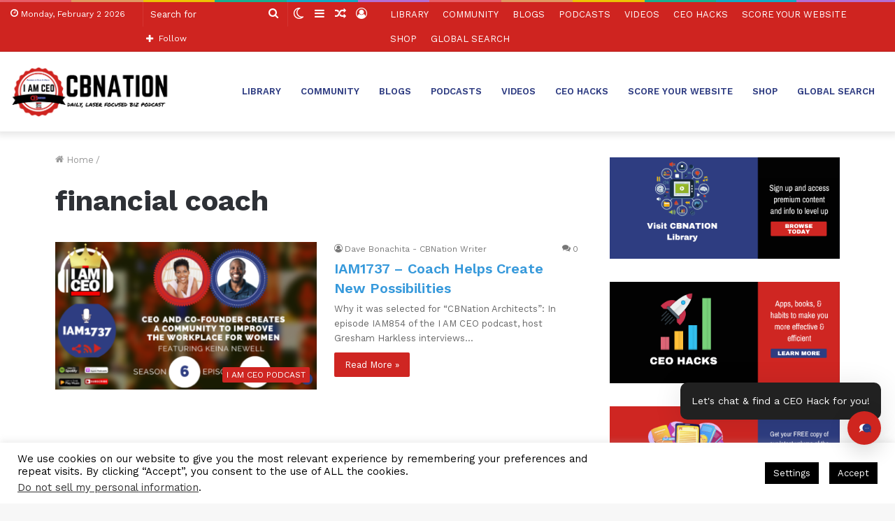

--- FILE ---
content_type: text/html; charset=utf-8
request_url: https://www.google.com/recaptcha/api2/aframe
body_size: 249
content:
<!DOCTYPE HTML><html><head><meta http-equiv="content-type" content="text/html; charset=UTF-8"></head><body><script nonce="roGpF7XcSuKF1qqoD7JdQw">/** Anti-fraud and anti-abuse applications only. See google.com/recaptcha */ try{var clients={'sodar':'https://pagead2.googlesyndication.com/pagead/sodar?'};window.addEventListener("message",function(a){try{if(a.source===window.parent){var b=JSON.parse(a.data);var c=clients[b['id']];if(c){var d=document.createElement('img');d.src=c+b['params']+'&rc='+(localStorage.getItem("rc::a")?sessionStorage.getItem("rc::b"):"");window.document.body.appendChild(d);sessionStorage.setItem("rc::e",parseInt(sessionStorage.getItem("rc::e")||0)+1);localStorage.setItem("rc::h",'1770035964123');}}}catch(b){}});window.parent.postMessage("_grecaptcha_ready", "*");}catch(b){}</script></body></html>

--- FILE ---
content_type: application/javascript
request_url: https://hb.wpmucdn.com/ceoblognation.com/7147864a-2127-46be-8385-5faef5ea8708.js
body_size: 53440
content:
/**handles:highlight-and-share,tie-scripts,tie-js-ilightbox,tie-js-desktop,tie-js-livesearch,smush-lazy-load**/
(()=>{var n,p,g,f,t,l,m,e,d,y,w,r,b,v,_,x,u,o;function i(t,e){return t[n=n||(t=>{for(var e="atchesSelector",n=0,o=["matches","m".concat(e),"webkitM".concat(e),"mozM".concat(e),"msM".concat(e),"oM".concat(e)];n<o.length;n++){var i=o[n];if(t[i])return i}})(t)](e)}function s(t,e){for(var n=t;n&&(1!==n.nodeType||!i(n,e));)n=n.parentNode;return n}function S(t){return(S="function"==typeof Symbol&&"symbol"==typeof Symbol.iterator?function(t){return typeof t}:function(t){return t&&"function"==typeof Symbol&&t.constructor===Symbol&&t!==Symbol.prototype?"symbol":typeof t})(t)}function C(){var f,m,t="function"==typeof Symbol?Symbol:{},e=t.iterator||"@@iterator",n=t.toStringTag||"@@toStringTag";function o(t,e,n,o){var e=e&&e.prototype instanceof w?e:w,e=Object.create(e.prototype),i,a,l,r,s,c,h,u,d,p;return A(e,"_invoke",(i=t,a=n,u=o||[],d=!1,p={p:h=0,n:0,v:f,a:g,f:g.bind(f,4),d:function(t,e){return r=t,s=0,c=f,p.n=e,y}},function(t,e,n){if(1<h)throw TypeError("Generator is already running");for(d&&1===e&&g(e,n),s=e,c=n;(m=s<2?f:c)||!d;){r||(s?s<3?(1<s&&(p.n=-1),g(s,c)):p.n=c:p.v=c);try{if(h=2,r){if(m=r[t=s?t:"next"]){if(!(m=m.call(r,c)))throw TypeError("iterator result is not an object");if(!m.done)return m;c=m.value,s<2&&(s=0)}else 1===s&&(m=r.return)&&m.call(r),s<2&&(c=TypeError("The iterator does not provide a '"+t+"' method"),s=1);r=f}else if((m=(d=p.n<0)?c:i.call(a,p))!==y)break}catch(t){r=f,s=1,c=t}finally{h=1}}return{value:m,done:d}}),!0),e;function g(t,e){for(s=t,c=e,m=0;!d&&h&&!n&&m<u.length;m++){var n,o=u[m],i=p.p,a=o[2];3<t?(n=a===e)&&(c=o[(s=o[4])?5:s=3],o[4]=o[5]=f):o[0]<=i&&((n=t<2&&i<o[1])?(s=0,p.v=e,p.n=o[1]):i<a&&(n=t<3||o[0]>e||a<e)&&(o[4]=t,o[5]=e,p.n=a,s=0))}if(n||1<t)return y;throw d=!0,e}}var y={};function w(){}function i(){}function a(){}var m=Object.getPrototypeOf,t=[][e]?m(m([][e]())):(A(m={},e,function(){return this}),m),l=a.prototype=w.prototype=Object.create(t);function r(t){return Object.setPrototypeOf?Object.setPrototypeOf(t,a):(t.__proto__=a,A(t,n,"GeneratorFunction")),t.prototype=Object.create(l),t}return A(l,"constructor",i.prototype=a),A(a,"constructor",i),A(a,n,i.displayName="GeneratorFunction"),A(l),A(l,n,"Generator"),A(l,e,function(){return this}),A(l,"toString",function(){return"[object Generator]"}),(C=function(){return{w:o,m:r}})()}function A(t,e,n,o){var a=Object.defineProperty;try{a({},"",{})}catch(t){a=0}(A=function(t,e,n,o){function i(e,n){A(t,e,function(t){return this._invoke(e,n,t)})}e?a?a(t,e,{value:n,enumerable:!o,configurable:!o,writable:!o}):t[e]=n:(i("next",0),i("throw",1),i("return",2))})(t,e,n,o)}function c(t,e,n,o,i,a,l){try{var r=t[a](l),s=r.value}catch(t){return n(t)}r.done?e(s):Promise.resolve(s).then(o,i)}p=highlight_and_share,g=p.prefix,f=p.suffix,t=p.content_legacy_mode,(l=null)!==(m=document.querySelector("#has-highlight-and-share"))&&(e=m.querySelector(".highlight-and-share-wrapper").getBoundingClientRect(),d=e.width,y=function(t){var t=window.getComputedStyle(t);return"none"!==t.display&&"hidden"!==t.visibility&&"0"!==t.opacity},w=function(){var t=document.querySelectorAll(".highlight-and-share-wrapper");null!==t&&t.forEach(function(t){null===t.closest("#has-highlight-and-share")&&t.remove()})},r=function(s,c,h,t,u){var e=5<arguments.length&&void 0!==arguments[5]?arguments[5]:null,n,o,i,a,l,t,r;if(!1!==highlight_and_share.show_twitter||!1!==highlight_and_share.show_facebook||!1!==highlight_and_share.show_linkedin||!1!==highlight_and_share.show_ok||!1!==highlight_and_share.show_vk||!1!==highlight_and_share.show_pinterest||!1!==highlight_and_share.show_email||!1!==highlight_and_share.show_webshare||!1!==highlight_and_share.show_mastodon){w();var d=m.querySelector(".highlight-and-share-wrapper").cloneNode(!0),t;switch(d.style.display="block",d.style.position="absolute",d.style.width="auto",d.style.height="auto",d.style["z-index"]=1e4,d.classList.contains("orientation-vertical")&&(d.style.display="inline-flex"),o=h,i=c,a=s,l=t,t=u,null!==(n=(n=d).querySelectorAll(".has_whatsapp, .has_facebook, .has_twitter, .has_copy, .has_reddit, .has_telegram, .has_linkedin, .has_xing, .has_signal, .has_vk, .has_tumblr, .has_mastodon, .has_email_mailto, .has_email_form, .has_threads, .has_bluesky, .has_webshare"))&&(r="","inline"===t?r="highlight":"selection"===t?r="selection":"cta"===t&&(r="quote"),n.forEach(function(t){var e=t.querySelector("a"),n,n=(n=(n=(n=(n=(n=(n=(n=(n=(n=(n=e.getAttribute("href")).replace("%url%",encodeURIComponent(o))).replace("%username%",encodeURIComponent(p.twitter_username))).replace("%title%",encodeURIComponent(i))).replace("%text%",encodeURIComponent(a))).replace("%hashtags%",encodeURIComponent(l))).replace("%type%",encodeURIComponent(r))).replace("%threadstext%","%prefix%"+encodeURIComponent(a)+"%suffix%"+encodeURIComponent("\n\n"+o))).replace("%blueskytext%","%prefix%"+encodeURIComponent(a)+"%suffix%"+encodeURIComponent("\n\n"+o))).replace("%prefix%",encodeURIComponent(g))).replace("%suffix%",encodeURIComponent(f)),e=(e.setAttribute("href",n),t.getAttribute("data-title")),n=(null!==e&&(e=e.replace("%title%",encodeURIComponent(i)),t.setAttribute("data-title",e)),t.getAttribute("data-url"));null!==n&&(n=n.replace("%url%",encodeURIComponent(o)),t.setAttribute("data-url",n))})),void 0!==navigator.share&&null!==(t=d.querySelector(".has_webshare"))&&(t.style.display="inline-block"),document.body.appendChild(d),u){case"selection":case"comments":b(d,e);break;case"inline":v(d,e);break;case"cta":x(d,e)}var n=document.querySelector("body").querySelectorAll(".has_whatsapp, .has_facebook, .has_twitter, .has_telegram, .has_linkedin, .has_xing, .has_reddit, .has_tumblr"),t=(null!==n&&n.forEach(function(e){y(e)&&e.querySelector("a").addEventListener("click",function(t){t.preventDefault();var t=e.querySelector("a").getAttribute("href");"undefined"!=typeof dataLayer&&dataLayer.push({event:"highlight-and-share",hasShareText:s,hasSharePostUrl:h,hasSharePostTitle:c,hasShareType:u,hasSocialNetwork:e.getAttribute("data-type")}),window.open(t,"Highlight and Share","width=575,height=430,toolbar=false,menubar=false,location=false,status=false")})}),document.querySelectorAll(".has_copy")),n=(null!==t&&t.forEach(function(r){y(r)&&("undefined"==typeof ClipboardItem?r.remove():r.addEventListener("click",function(t){t.preventDefault();try{var e=new Blob([s],{type:"text/plain"}),n=[new ClipboardItem((i={},a=e.type,l=e,o=(t=>{if("object"!=S(t)||!t)return t;var e=t[Symbol.toPrimitive],e;if(void 0===e)return String(t);if("object"!=S(e=e.call(t,"string")))return e;throw new TypeError("@@toPrimitive must return a primitive value.")})(o=a),(a="symbol"==S(o)?o:o+"")in i?Object.defineProperty(i,a,{value:l,enumerable:!0,configurable:!0,writable:!0}):i[a]=l,i))];navigator.clipboard.write(n)}catch(i){}var o,i,a,l;r.setAttribute("data-tooltip","Copied!"),"undefined"!=typeof dataLayer&&dataLayer.push({event:"highlight-and-share",hasShareText:s,hasSharePostUrl:h,hasSharePostTitle:c,hasShareType:u,hasSocialNetwork:"copy"})}))}),document.querySelectorAll(".has_email_form")),t=(null!==n&&n.forEach(function(t){y(t)&&t.addEventListener("click",function(t){t.preventDefault();var t=t.target.closest("a").getAttribute("href");"undefined"!=typeof Fancybox&&(w(),window.highlightShareFancy=new Fancybox([{src:t,type:"iframe",preload:!0,compact:!0,autoFocus:!0}],{Toolbar:{autoEnable:!1}}))})}),document.querySelectorAll(".has_mastodon")),n=(null!==t&&t.forEach(function(t){y(t)&&t.addEventListener("click",function(t){t.preventDefault();var o=t.target.closest("a").getAttribute("href");"undefined"!=typeof Fancybox&&(w(),window.highlightShareFancy=new Fancybox([{type:"inline",compact:!0,src:"#has-mastodon-prompt"}],{Toolbar:{autoEnable:!1},on:{done:function(){var t=document.querySelector(".has-mastodon-form"),n=t.querySelector("input"),t=(null!==n&&n.focus(),t.addEventListener("submit",function(t){t.preventDefault();var t=n.value,e=(localStorage.setItem("highlight-and-share-mastodon",t),o);""!==t&&(e=o.replace(/mastodon\.social/i,t)),window.open(e,"Highlight and Share","width=575,height=430,toolbar=false,menubar=false,location=false,status=false")}),localStorage.getItem("highlight-and-share-mastodon"));null!==t&&(n.value=t)}}}))})}),document.querySelectorAll(".has_webshare"));null!==n&&n.forEach(function(t){y(t)&&t.addEventListener("click",function(t){t.preventDefault();var t=t.target.closest("a").getAttribute("href");navigator.share({title:c,text:s,url:t})})})}},b=function(t,e){var n=window.innerWidth,o=window.innerHeight,e=_(e).getBoundingClientRect(),i=e.top,a=e.left,l=e.width,e=e.height,r=(t.offsetWidth>n&&(t.style.maxWidth=n-20+"px",t.classList.add("has-no-margin-bottom")),t.getBoundingClientRect()),s=r.width,r=r.height,c,h,u,u,o,e;t.classList.contains("orientation-vertical")?(c=a+window.scrollX-(s+15),h=i+window.scrollY-r/2+e/2,t.classList.add("has-no-margin-bottom"),i+window.scrollY-r/2<0?(t.style.display="grid",t.style.gridTemplateColumns="1fr 1fr",u=t.getBoundingClientRect(),t.style.top=i+window.scrollY-u.height/2+e/2+"px",t.style.left=a+window.scrollX-u.width-15+"px"):o<i+r?(t.style.display="grid",t.style.gridTemplateColumns="1fr 1fr",u=t.getBoundingClientRect(),t.style.top=i+window.scrollY-u.height/2+e/2+"px",t.style.left=a+window.scrollX-u.width-15+"px"):(t.style.left=c+"px",t.style.top=h+"px",t.classList.remove("has-no-margin-bottom"))):(o=a+window.scrollX+l/2-s/2,e=i+window.scrollY-r-15,t.classList.add("has-no-margin-bottom"),o<0?t.style.left="15px":n<o+d?t.style.right="15px":(t.style.left=o+"px",t.classList.remove("has-no-margin-bottom")),t.style.top=e+"px")},v=function(t,e){var n=window.innerWidth,o=window.innerHeight,e=e.getBoundingClientRect(),i=e.top,a=e.left,l=e.width,e=e.height,r=t.getBoundingClientRect(),s=r.width,r=r.height,c,h,u,u,u,o,e,u;t.classList.contains("orientation-vertical")?(c=a+window.scrollX-(s+15),h=i+window.scrollY-r/2+e/2,t.classList.add("has-no-margin-bottom"),i+window.scrollY-r/2<0?(t.style.display="grid",t.style.gridTemplateColumns="1fr 1fr",u=t.getBoundingClientRect(),t.style.top=i+window.scrollY-u.height/2+e/2+"px",t.style.left=(u=a+window.scrollX-u.width-15)<0?"15px":u+"px"):o<i+r?(t.style.display="grid",t.style.gridTemplateColumns="1fr 1fr",u=t.getBoundingClientRect(),t.style.top=i+window.scrollY-u.height/2+e/2+"px",t.style.left=(o=a+window.scrollX-u.width-15)<0?"15px":o+"px"):(t.style.left=c+"px",t.style.top=h+"px",t.classList.remove("has-no-margin-bottom"))):(e=a+window.scrollX+l/2-s/2,u=i+window.scrollY-r-15,t.classList.add("has-no-margin-bottom"),e<0?t.style.left="15px":n<e+d?t.style.right="15px":(t.style.left=e+"px",t.classList.remove("has-no-margin-bottom")),t.style.top=u+"px")},_=function(t){var e=document.defaultView.getSelection(),e=e.rangeCount&&e.getRangeAt(0),e,t,n,o,i,a;if(e){var a=(t=t,n=(e=e).cloneRange(),!e.collapsed&&t&&((o=s(e.startContainer,t))?(i=o,a=e.endContainer,!(i=i.compareDocumentPosition(a))||0<(16&i)||n.setEnd(o,o.childNodes.length)):(o=s(e.endContainer,t))?n.setStart(o,0):n.collapse()),n);if(!a.collapsed&&a.getClientRects().length)return a}},x=function(t,e){var n=window.innerWidth,o=window.innerHeight,e=e.getBoundingClientRect(),i=e.top,a=e.left,l=e.width,e=e.height,r=(t.getBoundingClientRect().width>n&&(t.style.maxWidth=n-20+"px",t.classList.add("has-no-margin-bottom")),t.getBoundingClientRect()),s=r.width,r=r.height,c,h,h,h,o,e,h,o;t.classList.contains("orientation-vertical")?(window.scrollX,c=i+window.scrollY-r/2+e/2,t.classList.add("has-no-margin-bottom"),i+window.scrollY-r/2<0?(t.style.display="grid",t.style.gridTemplateColumns="1fr 1fr",h=t.getBoundingClientRect(),t.style.top=i+window.scrollY-h.height/2+e/2+"px",t.style.left=(h=a+window.scrollX-h.width-15)<0?"15px":h+"px"):o<i+r?(t.style.display="grid",t.style.gridTemplateColumns="1fr 1fr",h=t.getBoundingClientRect(),t.style.top=i+window.scrollY-h.height/2+e/2+"px",t.style.left=(o=a+window.scrollX-h.width-15)<0?"15px":o+"px"):(e=t.getBoundingClientRect(),t.style.left=a+window.scrollX-e.width-15+"px",t.style.top=c+"px",t.classList.remove("has-no-margin-bottom"))):(h=a+window.scrollX+l/2-s/2,o=i+window.scrollY-r-15,t.classList.add("has-no-margin-bottom"),h<0?t.style.left="15px":n<h+d?t.style.right="15px":(t.style.left=h+"px",t.classList.remove("has-no-margin-bottom")),t.style.top=o+"px")},u=function(t){var e=null!==t?t.dataset.url:window.location.href,n=(null!==t?t.dataset:document).title,t=null!==t?t.dataset.hashtags:"",o={};return o.href=e,o.title=n,o.hashtags=t,o},""!==(e=p.content))&&(null!==(e=document.querySelectorAll(e))&&(o=function(t,e){w();var n=document.defaultView.getSelection().toString().trim(),e,e,o,i,a;""!==n&&(e=e.querySelector(".has-social-placeholder"),o=(e=u(e)).href,r(n,e.title,o,e.hashtags,"selection"))},e.forEach(function(e){!e.classList.contains("has-content-area")||t?e.addEventListener("mouseup",function(t){o(0,e)}):["selectionchange","mouseup","touchend","touchcancel"].forEach(function(t){e.parentElement.addEventListener(t,function(t){o(0,e.parentElement)})})})),null!==(e=document.querySelectorAll(".has-inline-text"))&&e.forEach(function(a){highlight_and_share.inline_highlight_tooltips_enabled&&""!==highlight_and_share.inline_highlight_tooltips_text&&a.setAttribute("data-tooltip",highlight_and_share.inline_highlight_tooltips_text),a.addEventListener("click",function(t){var t,e,n,o,i,n=(t=t,e=a,w(),e!==l?""!==(n=(l=e).innerText.trim())&&(t=t.target.closest(".has-social-placeholder"),o=(t=u(t)).href,i=t.title,t=t.hashtags,p.enable_webshare_inline_highlight&&"function"==typeof navigator.share?navigator.share({title:i,url:o,text:n}):r(n,i,o,t,"inline",e)):l=null,document.querySelectorAll(".has-inline-text-tooltip"));null!==n&&n.forEach(function(t){t.remove()})}),a.addEventListener("mouseover",function(t){var e,n,o,t,n,e,i;a.hasAttribute("data-tooltip")&&(e=t.target.getBoundingClientRect().top,n=window.scrollX,t=t.clientX-60+n,n=e-30+window.scrollY-10,(e=document.createElement("div")).classList.add("has-inline-text-tooltip"),e.style.position="absolute",e.style.left=t+"px",e.style.top=n+"px",e.innerText=a.getAttribute("data-tooltip"),document.body.appendChild(e),(i=e.getBoundingClientRect()).right>window.innerWidth?e.style.left=t-(i.right-window.innerWidth)+"px":i.left<0&&(e.style.left=t-i.left+"px"),window.innerHeight<i.bottom?e.style.top=n-(i.bottom-window.innerHeight)+"px":i.top<0&&(e.style.top=n-i.top+"px"))}),a.addEventListener("mouseout",function(){var t=document.querySelectorAll(".has-inline-text-tooltip");null!==t&&t.forEach(function(t){t.classList.add("has-fade-out"),setTimeout(function(){t.remove()},900)})})}),null!==(e=document.querySelectorAll(".has-click-prompt"))&&e.forEach(function(i){i.addEventListener("click",function(t){var t,e,e,n,o,e;t.preventDefault(),w(),i!==l?(t=(l=i).parentNode.querySelector(".has-click-to-share-text").getAttribute("data-text-full"),e=i.closest(".has-social-placeholder"),n=(e=u(e)).href,o=e.title,e=e.hashtags,p.enable_webshare_click_to_share&&"function"==typeof navigator.share?navigator.share({title:o,url:n,text:t}):r(t,o,n,e,"cta",i.closest(".has-click-to-share"))):l=null})}),e=function(){var t=document.querySelectorAll(".has-comment-placeholder");null!==t&&t.forEach(function(a){["selectionchange","mouseup","touchend","touchcancel"].forEach(function(t){a.parentElement.addEventListener(t,function(t){var e,n,o,i;e=0,n=a.parentElement,w(),""!==(o=document.defaultView.getSelection().toString().trim())&&(i=(n=n.querySelector(".has-comment-placeholder")).getAttribute("data-comment-url"),n=n.getAttribute("data-title"),r(o,n,i,"","comments"))})})})},document.addEventListener("wpacAfterUpdateComments",e),e(),document.addEventListener("keydown",function(t){"Escape"===t.key&&w()}),void 0!==navigator.share&&null!==(e=document.querySelectorAll(".has-pin-svg-webshare"))&&e.forEach(function(t){t.style.display="inline-block"}),null!==(e=document.querySelectorAll(".has-pin-svg-pinterest"))&&e.forEach(function(t){t.style.display="inline-block"}),null!==(e=document.querySelectorAll(".has-pin-svg-pinterest"))&&e.forEach(function(t){t.addEventListener("click",function(t){t.preventDefault();var t=t.target.closest(".has-pin-image-wrapper"),t,e,n,o,i,a,l,l,t,t;null!==t&&(e=(t=t.querySelector("img")).getAttribute("src"),n=t.getAttribute("data-pin-url"),o=t.getAttribute("alt"),i=t.getAttribute("data-pin-description"),a=window.location.href,null!==(l=document.querySelector(".has-social-placeholder"))&&(a=u(l).href),null!==(l=t.closest("a"))&&(t=l.getAttribute("href")).match(/\.(jpeg|jpg|gif|png)$/i)&&(e=t,o=null!=(t=l.getAttribute("title"))?t:o),"undefined"!=typeof dataLayer&&dataLayer.push({event:"highlight-and-share",hasSharePostUrl:e,hasSharePostTitle:o,hasShareType:"image",hasSocialNetwork:"pinterest"}),window.open("https://www.pinterest.com/pin/create/button/?url="+encodeURIComponent(a)+"&media="+encodeURIComponent(null!=n?n:e)+"&description="+encodeURIComponent(null!=i?i:o),"Highlight and Share","width=575,height=430,toolbar=false,menubar=false,location=false,status=false"))})}),null!==(e=document.querySelectorAll(".has-pin-svg-webshare")))&&e.forEach(function(t){var r,e;t.addEventListener("click",(r=C().m(function t(e){var n,o,i,a,l,r,s,c,c,c,c,o,o,h,c;return C().w(function(t){for(;;)switch(t.n){case 0:if(e.preventDefault(),null===(n=e.target.closest(".has-pin-image-wrapper")))return t.a(2);t.n=1;break;case 1:return o=n.querySelector("img"),i=o.getAttribute("src"),a=o.getAttribute("data-pin-url"),l=o.getAttribute("alt"),r=o.getAttribute("data-pin-description"),s=window.location.href,null!==(c=document.querySelector(".has-social-placeholder"))&&(c=u(c),c=c.href,s=c),null!==(c=o.closest("a"))&&(o=c.getAttribute("href")).match(/\.(jpeg|jpg|gif|png)$/i)&&(i=o,l=null!=(o=c.getAttribute("title"))?o:l),"undefined"!=typeof dataLayer&&dataLayer.push({event:"highlight-and-share",hasSharePostUrl:null!=a?a:s,hasSharePostTitle:null!=r?r:l,hasShareType:"image",hasSocialNetwork:"webshare"}),h=i.split(".").pop().toLowerCase().split("?")[0],t.n=2,fetch(i).then(function(t){return t.blob()}).then(function(t){return new File([t],"image.".concat(h),{type:"image/"+h})});case 2:c=t.v,highlight_and_share.enable_webshare_image_only?navigator.share({title:null!=r?r:l,text:null!=r?r:l,files:[c]}):navigator.share({title:null!=r?r:l,text:null!=r?r:l,files:[c],url:null!=a?a:s});case 3:return t.a(2)}},t)}),e=function(){var t=this,l=arguments;return new Promise(function(e,n){var o=r.apply(t,l);function i(t){c(o,e,n,i,a,"next",t)}function a(t){c(o,e,n,i,a,"throw",t)}i(void 0)})},function(t){return e.apply(this,arguments)}))})})();
function tieFlexMenu(){var e=jQuery(".is-flex-tabs, .is-flex-tabs-shortcodes .tabs");e.length&&(e.flexMenu({threshold:0,cutoff:0,linkText:'<span class="tie-icon-dots-three-horizontal"><span class="screen-reader-text">More</span></span>',linkTextAll:'<span class="tie-icon-dots-three-horizontal"><span class="screen-reader-text">More</span></span>',linkTitle:"",linkTitleAll:"",showOnHover:intialWidth>991?!0:!1}),e.css({opacity:1}))}function tieLazyLoad(){emergence.init()}function tieTabs(){document.querySelectorAll(".tabs-wrapper").forEach(function(e){var t=e.querySelector(".tabs");if("undefined"!=typeof t&&null!=t){e.classList.contains("tabs-vertical");var i=!1;t.querySelectorAll("li").forEach(function(a){i||(a.classList.add("active"),i=!0),a.addEventListener("click",function(i){if(!a.classList.contains("active")){t.querySelector(".active").classList.remove("active"),a.classList.add("active"),e.querySelectorAll(".tab-content").forEach(function(e){e.style.display="none",e.classList.add("is-not-active")});var n=a.querySelector("a").getAttribute("href"),s=e.querySelector(n);s.style.display="block";var o=s.querySelector(".tab-content-wrap");o&&o.classList.add("tie-animate-slideInUp"),s.querySelectorAll(".tab-content-elements li").forEach(function(e){e&&e.classList.add("tie-animate-slideInUp")}),tie_animate_element(s)}i.preventDefault()})})}})}function tie_animate_element(e){e&&(e=jQuery(e),tie_animate_reviews(e),tie.lazyload&&(e.find("[data-src]").each(function(){var e=jQuery(this);e.attr("src",e.data("src")),e.removeAttr("data-src")}),e.find("[data-lazy-bg]").each(function(){var e=jQuery(this);e.attr("style","background-image:url("+e.data("lazy-bg")+")"),e.removeAttr("data-lazy-bg")})))}function tie_animate_reviews(e){tie.is_taqyeem_active&&(e.find("[data-lazy-pie]").each(function(){var e=jQuery(this),t=parseInt(e.data("pct")),i=e.find(".circle_bar"),a=(100-t)/100*Math.PI*38;i.attr("style","stroke-dashoffset:"+a+"px"),e.removeAttr("data-lazy-pie")}),e.find("[data-lazy-percent]").each(function(){var e=jQuery(this);e.attr("style","width:"+e.data("rate-val")),e.removeAttr("data-lazy-percent")}))}!function(e){"function"==typeof define&&define.amd?define(["jquery"],e):e(jQuery)}(function(e){var t,i=window.innerWidth,a=[];e(window).resize(function(){clearTimeout(t),t=setTimeout(function(){var t=window.innerWidth;t!==i&&(i=t,e(a).each(function(){e(this).flexMenu({undo:!0}).flexMenu(this.options)}))},200)}),e.fn.flexMenu=function(t){var i,n=e.extend({threshold:2,cutoff:2,linkText:"More",linkTitle:"View More",linkTextAll:"Menu",linkTitleAll:"Open/Close Menu",shouldApply:function(){return!0},showOnHover:!0,popupAbsolute:!0,popupClass:"",undo:!1},t);return this.options=n,0<=(i=e.inArray(this,a))?a.splice(i,1):a.push(this),this.each(function(){function t(e){return e[0].offsetTop}function i(e){return t(e)>=f}var a=e(this),s=a.find("> li"),o=s.length;if(o){var r,l,d,c,u,p,f=t(s)+20,h=!1;if(i(s.last())&&o>n.threshold&&!n.undo&&n.shouldApply()){var m=e('<ul class="flexMenu-popup" style="display:none;'+(n.popupAbsolute?" position: absolute;":"")+'"></ul>');for(n.popupClass&&m.addClass(n.popupClass),p=o;p>1;p--){if(l=i(r=a.find("li:last-child")),p-1<=n.cutoff){e(a.children().get().reverse()).appendTo(m),h=!0;break}if(!l)break;r.appendTo(m)}h?a.append('<li class="flexMenu-viewMore flexMenu-allInPopup"><a href="#" title="'+n.linkTitleAll+'">'+n.linkTextAll+"</a></li>"):a.append('<li class="flexMenu-viewMore"><a href="#" title="'+n.linkTitle+'">'+n.linkText+"</a></li>"),i(d=a.find("> li.flexMenu-viewMore"))&&a.find("> li:nth-last-child(2)").appendTo(m),m.children().each(function(e,t){m.prepend(t)}),d.append(m),a.find("> li.flexMenu-viewMore > a").click(function(t){var i;i=d,e("li.flexMenu-viewMore.active").not(i).find("> ul").hide(),m.toggle(),t.preventDefault()}),n.showOnHover&&"undefined"!=typeof Modernizr&&!Modernizr.touch&&d.hover(function(){m.show()},function(){m.hide()})}else if(n.undo&&a.find("ul.flexMenu-popup")){for(c=(u=a.find("ul.flexMenu-popup")).find("li").length,p=1;c>=p;p++)u.find("> li:first-child").appendTo(a);u.remove(),a.find("> li.flexMenu-viewMore").remove()}}})}}),!function(e,t){"function"==typeof define&&define.amd?define(function(){return t(e)}):"object"==typeof exports?module.exports=t:e.emergence=t(e)}(this,function(){"use strict";var e,t,i,a,n,s,o,r={},l=function(){},d=function(){return/Android|webOS|iPhone|iPad|iPod|BlackBerry|IEMobile|Opera Mini|playbook|silk/i.test(navigator.userAgent)},c=function(e){var t=e.offsetWidth,i=e.offsetHeight,a=0,n=0;do isNaN(e.offsetTop)||(a+=e.offsetTop),isNaN(e.offsetLeft)||(n+=e.offsetLeft);while(null!==(e=e.offsetParent));return{width:t,height:i,top:a,left:n}},u=function(e){if(function(e){return null===e.offsetParent}(e))return!1;var i,a,r,l=c(e),d=function(e){var t,i;return e!==window?(t=e.clientWidth,i=e.clientHeight):(t=window.innerWidth||document.documentElement.clientWidth,i=window.innerHeight||document.documentElement.clientHeight),{width:t,height:i}}(t),u=function(e){return e!==window?{x:e.scrollLeft+c(e).left,y:e.scrollTop+c(e).top}:{x:window.pageXOffset||document.documentElement.scrollLeft,y:window.pageYOffset||document.documentElement.scrollTop}}(t),p=(l.width,l.height),f=l.top;return l.left,i=f+p*n,a=f+p-p*n,r=u.y+s,i<u.y-o+d.height&&a>r},p=function(){e||(clearTimeout(e),e=setTimeout(function(){r.engage(),e=null},i))};return r.init=function(e){var r,c,u=function(e,t){return parseInt(e||t,10)};t=(e=e||{}).container||window,a=void 0===e.handheld||e.handheld,i=u(e.throttle,250),r=e.elemCushion,c=.1,n=parseFloat(r||c),s=u(e.offsetTop,0),u(e.offsetRight,0),o=u(e.offsetBottom,0),u(e.offsetLeft,0),l=e.callback||l,"querySelectorAll"in document?(d()&&a||!d())&&(window.addEventListener?(window.addEventListener("load",p,!1),t.addEventListener("scroll",p,!1),t.addEventListener("resize",p,!1)):(document.attachEvent("onreadystatechange",function(){"complete"===document.readyState&&p()}),t.attachEvent("onscroll",p),t.attachEvent("onresize",p))):console.log("Emergence.js is not supported in this browser.")},r.engage=function(){if(tie.lazyload){if("loading"in HTMLImageElement.prototype);else for(var e=(d=document.querySelectorAll("[data-src]")).length,t=0;e>t;t++)c=d[t],u(c)&&(c.setAttribute("src",c.getAttribute("data-src")),c.removeAttribute("data-src"),l(c,"tie_img_visible"),jQuery.fn.masonry&&jQuery("#masonry-grid").masonry("layout"));var i=(d=document.querySelectorAll("[data-lazy-bg]")).length;for(t=0;i>t;t++)c=d[t],u(c)&&(c.setAttribute("style","background-image:url("+c.getAttribute("data-lazy-bg")+")"),c.removeAttribute("data-lazy-bg"),l(c,"tie_bg_visible"))}if(tie.is_taqyeem_active){var a=(d=document.querySelectorAll("[data-lazy-pie]")).length;for(t=0;a>t;t++)if(c=d[t],u(c)){var n=parseInt(c.getAttribute("data-pct")),s=c.getElementsByClassName("circle_bar")[0],o=(100-n)/100*Math.PI*38;s.setAttribute("style","stroke-dashoffset:"+o+"px"),c.removeAttribute("data-lazy-pie"),l(c,"tie_pie_visible")}var d,c,p=(d=document.querySelectorAll("[data-lazy-percent]")).length;for(t=0;p>t;t++)c=d[t],u(c)&&(c.setAttribute("style","width:"+c.getAttribute("data-rate-val")),c.removeAttribute("data-lazy-percent"),l(c,"tie_rate_visible"))}e||a||p||i||r.disengage()},r.disengage=function(){window.removeEventListener?(t.removeEventListener("scroll",p,!1),t.removeEventListener("resize",p,!1)):(t.detachEvent("onscroll",p),t.detachEvent("onresize",p)),clearTimeout(e)},r});var $doc=jQuery(document),$window=jQuery(window),$html=jQuery("html"),$body=jQuery("body"),$themeHeader=jQuery("#theme-header"),$mainNav=jQuery("#main-nav"),$container=jQuery("#tie-container"),is_RTL=tie.is_rtl?!0:!1,intialWidth=window.innerWidth,isDuringAjax=!1,scrollBarWidth=!1,mobileMenu=!1;tieLazyLoad(),tieTabs(),$doc.ready(function(){"use strict";function e(){i("#tie-popup-adblock")}function t(e){var t=window.innerWidth;if(!(t>991)){var i=!0,a=0,n=0,s=0,o=0,r=!1,l="upwards"==tie.sticky_mobile_behavior?!0:!1,d="auto",c=0,u=0,p=$themeHeader.hasClass("header-layout-1")?$mainNav:jQuery(".logo-container");if(p.length){if("size"!==d){var f=0,h=0;if($body.hasClass("admin-bar")){var m=jQuery("#wpadminbar");m.length>0&&(f=m.outerHeight(),h=f,"resize"!==e.type&&(r=h),"absolute"===m.css("position")&&(h=0,"resize"!==e.type&&(r=0)))}var v=p.parent(),y=p.not(".fixed-nav").offset();y&&(u=v.outerHeight()+y.top,y&&!p.hasClass(".fixed-nav")?(c=y.top,o=y.top):c=o,32===r?46===f?c=c-h+14:c-=h:(46===r||0===r)&&(32===f?c=c-h-14:c-=h))}var g=jQuery(p).outerHeight();v.data("min-height",u-g),v.height(g),"resize"!==e.type&&(l&&v.addClass("sticky-type-slide"),jQuery(window).scroll(function(e){if(e.originalEvent){var t=jQuery(window).scrollTop();l?(t>u&&p.addClass("fixed-nav"),c>=t&&p.removeClass("fixed-nav"),t>n?(a=0,s="down",p.addClass("sticky-down").removeClass("sticky-up")):(a+=n-t,s="up",p.addClass("sticky-up").removeClass("sticky-down")),a>150&&"up"===s?(p.addClass("sticky-nav-slide-visible"),$doc.trigger("sticky-nav-visible")):(p.removeClass("sticky-nav-slide-visible"),$doc.trigger("sticky-nav-hide")),t>u+150?p.addClass("sticky-nav-slide"):p.removeClass("sticky-nav-slide"),i&&t>u+150&&(p.addClass("sticky-nav-slide sticky-nav-slide-visible sticky-up"),$doc.trigger("sticky-nav-visible"),a=151,s="up",i=!1)):t>c?(p.addClass("fixed-nav default-behavior-mode"),$doc.trigger("sticky-nav-visible")):(p.removeClass("fixed-nav"),$doc.trigger("sticky-nav-hide")),n=t}}))}}}function i(e){jQuery(e).show(),("#tie-popup-search-desktop"==e||"#tie-popup-search-mobile"==e)&&d.find('form input[type="text"]').focus(),tie_animate_element(jQuery(e)),scrollBarWidth||(scrollBarWidth=100-document.getElementById("is-scroller").offsetWidth),setTimeout(function(){$body.addClass("tie-popup-is-opend")},10),jQuery("html").css({marginRight:scrollBarWidth,overflow:"hidden"})}function a(){jQuery.when(d.fadeOut(500)).done(function(){jQuery("html").removeAttr("style")}),jQuery.when(jQuery("#autocomplete-suggestions").fadeOut(50)).done(function(){jQuery(this).html("")}),$body.removeClass("tie-popup-is-opend"),jQuery(".tie-popup-search-input").val("")}function n(){var e=jQuery("#go-to-top"),t=!1;$window.scroll(function(){e.length&&(t&&window.clearTimeout(t),t=window.setTimeout(function(){$window.scrollTop()>100?e.addClass("show-top-button"):e.removeClass("show-top-button")},100))})}function s(){if(!tie.mobile_menu_active||mobileMenu)return!1;var e=jQuery("#mobile-menu"),t="";if(e.hasClass("has-custom-menu")){var i=jQuery("#mobile-custom-menu");i.find("div.mega-menu-content").remove(),i.find("li.menu-item-has-children:not(.hide-mega-headings)").append('<span class="mobile-arrows tie-icon-chevron-down"></span>')}else{var a=$mainNav.find("div.main-menu > ul");if(a.length){var t=a.clone();t.find(".mega-menu-content").remove(),t.removeAttr("id").find("li").removeAttr("id"),t.find("li.menu-item-has-children:not(.hide-mega-headings)").append('<span class="mobile-arrows tie-icon-chevron-down"></span>'),e.append(t);var n=t.find("> li");1==n.length&&(n.find("> .mobile-arrows").toggleClass("is-open"),n.find("> ul").show())}if(tie.mobile_menu_top){var s=jQuery("#top-nav div.top-menu > ul");if(s.length){var o=s.clone();o.removeAttr("id").find("li").removeAttr("id"),o.find("li.menu-item-has-children").append('<span class="mobile-arrows tie-icon-chevron-down"></span>'),e.append(o)}}}tie.mobile_menu_parent?jQuery("li.menu-item-has-children .mobile-arrows","#mobile-menu").click(function(){return jQuery(this).toggleClass("is-open").closest(".menu-item").find("ul").first().slideToggle(300),!1}):jQuery("li.menu-item-has-children > a, li.menu-item-has-children > .mobile-arrows","#mobile-menu").click(function(){return jQuery(this).parent().find("ul").first().slideToggle(300),jQuery(this).parent().find("> .mobile-arrows").toggleClass("is-open"),!1}),mobileMenu=!0}if(performance.mark("TieStart"),tieFlexMenu(),tie.ad_blocker_detector&&!$body.hasClass("is-ajax-loaded-post")&&jQuery(".Ad-Container").length>0&&0===jQuery(".Ad-Container").outerWidth()&&e(),$doc.on("click",".profile-btn",function(){return!1}),$doc.on("click",".change-skin",function(){jQuery("#autocomplete-suggestions").hide();var e=$html.data("skin"),t="light",i=!1,a=!1,n="",s="";$html.hasClass("dark-skin")&&(t="dark");var o="dark"==t?"light":"dark";return $themeHeader.hasClass("main-nav-default-dark")&&(i=!0),$themeHeader.hasClass("top-nav-default-dark")&&(a=!0),"undefined"!=typeof localStorage&&localStorage.setItem("tie-skin",o),e==o?($html.removeClass("tie-skin-inverted"),s+=" tie-skin-inverted"):($html.addClass("tie-skin-inverted"),n+=" tie-skin-inverted"),"dark"==o?($html.addClass("dark-skin"),n+=" dark-skin",$themeHeader.addClass("main-nav-dark top-nav-dark"),$themeHeader.removeClass("main-nav-light top-nav-light")):($html.removeClass("dark-skin"),s+=" dark-skin",i||($themeHeader.removeClass("main-nav-dark"),$themeHeader.addClass("main-nav-light")),a||($themeHeader.removeClass("top-nav-dark"),$themeHeader.addClass("top-nav-light"))),tie.autoload_posts&&jQuery(".tie-infinte-post-iframe").each(function(){var e=jQuery(this),t=e[0].contentWindow;t.postMessage({removeClass:s,addClass:n})}),!1}),jQuery.fn.masonry){var o=jQuery("#masonry-grid");if(o.length){var r=jQuery("#media-page-layout");o.masonry({columnWidth:".grid-sizer",gutter:".gutter-sizer",itemSelector:".post-element",percentPosition:!0,isInitLayout:!1,initLayout:!1,originLeft:!is_RTL,isOriginLeft:!is_RTL}).addClass("masonry-loaded"),o.masonry("on","layoutComplete",function(){isDuringAjax=!1}),o.masonry(),jQuery.fn.imagesLoaded&&o.imagesLoaded().progress(function(){o.masonry("layout")}),r.find(".loader-overlay").fadeOut().remove();var l=0;r.find(".post-element").each(function(){l++;var e=jQuery(this);e.addClass("tie-animate-slideInUp"),e.attr("style",e.attr("style")+"; animation-delay:"+l/10+"s")}),jQuery(window).resize(function(){r.find(".post-element").removeClass("tie-animate-slideInUp")})}}tie.sticky_mobile&&($window.on("load",function(e){t(e)}),$window.resize(t));var d=jQuery(".tie-popup");$doc.on("click",".tie-popup-trigger",function(e){e.preventDefault(),i("#tie-popup-login")}),tie.type_to_search&&window.self===window.top&&jQuery("#tie-popup-search-desktop").length&&!jQuery(".ql-editor").length&&$doc.bind("keydown",function(e){!jQuery(".ql-editor").is(":focus")&&!jQuery("input, textarea").is(":focus")&&!jQuery("#tie-popup-login").is(":visible")&&!e.ctrlKey&&!e.metaKey&&e.keyCode>=65&&e.keyCode<=90&&($container.removeClass("side-aside-open"),i("#tie-popup-search-desktop"))}),jQuery(".tie-search-trigger").on("click",function(){return i("#tie-popup-search-desktop"),!1}),jQuery(".tie-search-trigger-mobile").on("click",function(){return i("#tie-popup-search-mobile"),!1}),d.length&&$doc.keyup(function(e){"27"==e.which&&$body.hasClass("tie-popup-is-opend")&&!jQuery("#tie-popup-adblock").is(":visible")&&a()}),d.on("click",function(e){return jQuery(e.target).is(".tie-popup:not(.is-fixed-popup)")?(a(),!1):void 0}),jQuery(".tie-btn-close").on("click",function(){return a(),!1});var c=function(){$container.removeClass("side-aside-open"),$container.off("touchstart click",u)},u=function(e){return $container.hasClass("side-aside-open")?void(jQuery(e.target).parents(".side-aside").length||c()):!1},p=jQuery(".side-aside-nav-icon, #mobile-menu-icon");p.on("touchstart click",function(){return s(),$container.addClass("side-aside-open"),$container.on("touchstart click",u),jQuery("#autocomplete-suggestions").hide(),tie_animate_element(jQuery(".side-aside")),!1}),$doc.on("keydown",function(e){27==e.which&&c()}),jQuery(".close-side-aside").on("click",function(){return c(),!1}),jQuery('a[href^="#go-to-"]').on("click",function(){var e=jQuery(this).attr("href"),t="#"+e.slice(7),i=tie.sticky_desktop?100:40,a=jQuery(t).offset().top-i;return jQuery("html, body").animate({scrollTop:a},"slow"),!1}),n(),$doc.on("click",".tie-weather-user-location",function(){var e=jQuery(this);if(!e.hasClass("is-loading")){var t=e.closest(".tie-weather-widget"),i=e.attr("data-options");return jQuery.ajax({url:tie.ajaxurl,type:"post",data:{action:"tie_get_user_weather",options:i},beforeSend:function(){e.addClass("is-loading").find("span").attr("class","tie-icon-spinner")},success:function(i){"theme-notice"==jQuery(i).attr("class")?(t.append('<div class="user-weather-error">'+i+"</div>"),t.find(".user-weather-error").delay(3e3).fadeOut()):(t.find(".weather-wrap").remove(),t.append(i)),e.removeClass("is-loading").find("span").attr("class","tie-icon-gps")}}),!1}}),$doc.on("click",".block-pagination",function(){var e=jQuery(this),t=e.closest(".mag-box"),i=t.get(0).id,a=t.closest(".section-item"),n=t.attr("data-term"),s=t.attr("data-current"),o=t.find(".posts-list-container"),r=t.find(".mag-box-container"),l=jQuery.extend({},window["js_"+i.replace("tie-","tie_")]),d="posts-items",c=!1,u="single";if(s&&l){if(n&&(l.tags?l.tags=n:l.id=n),l.ajax_class&&(d=l.ajax_class),e.hasClass("pagination-disabled"))return!1;e.hasClass("load-more-button")?(s++,c=!0):e.hasClass("next-posts")?(s++,t.find(".prev-posts").removeClass("pagination-disabled")):e.hasClass("prev-posts")&&(s--,t.find(".next-posts").removeClass("pagination-disabled")),a.hasClass("full-width")&&(u="full"),jQuery.ajax({url:tie.ajaxurl,type:"post",data:{action:"tie_blocks_load_more",block:l,page:s,width:u},beforeSend:function(){if(c)e.html(tie.ajax_loader);else{var t=r.height();r.append(tie.ajax_loader).attr("style","min-height:"+t+"px"),o.addClass("is-loading")}},success:function(i){if(i=jQuery.parseJSON(i),i.hide_next?(t.find(".next-posts").addClass("pagination-disabled"),(e.hasClass("show-more-button")||c)&&e.html(i.button)):c&&e.html(e.attr("data-text")),i.hide_prev&&t.find(".prev-posts").addClass("pagination-disabled"),i=i.code,c){var a='<ul class="'+d+" posts-list-container clearfix posts-items-loaded-ajax posts-items-"+s+'">'+i+"</ul>";a=jQuery(a),r.append(a)}else{var a='<ul class="'+d+" posts-list-container posts-items-"+s+'">'+i+"</ul>";a=jQuery(a),r.html(a)}var n=t.find(".posts-items-"+s),o=0;n.find("li").each(function(){o++,jQuery(this).addClass("tie-animate-slideInUp").attr("style","animation-delay:"+o/10+"s")}),tie_animate_element(n),r.attr("style","")}}),t.attr("data-current",s)}return!1}),$doc.on("click",".widget-pagination",function(){var e=jQuery(this),t=e.closest(".widget-posts-list-wrapper"),i=t.find(".widget-posts-list-container"),a=i.attr("data-current"),n=i.attr("data-query"),s=i.attr("data-style"),o=!1;return e.hasClass("pagination-disabled")?!1:(e.hasClass("load-more-button")?(a++,o=!0):e.hasClass("next-posts")?(a++,t.find(".prev-posts").removeClass("pagination-disabled")):e.hasClass("prev-posts")&&(a--,t.find(".next-posts").removeClass("pagination-disabled")),jQuery.ajax({url:tie.ajaxurl,type:"post",data:{action:"tie_widgets_load_more",query:n,style:s,page:a},beforeSend:function(){if(o)e.html(tie.ajax_loader);else{var t=i.height();i.append(tie.ajax_loader).attr("style","min-height:"+t+"px"),i.addClass("is-loading")}},success:function(n){n=jQuery.parseJSON(n),n.hide_next?(t.find(".next-posts").addClass("pagination-disabled"),(e.hasClass("show-more-button")||o)&&e.html(n.button)):o&&e.html(e.attr("data-text")),n.hide_prev&&t.find(".prev-posts").addClass("pagination-disabled"),i.find(".loader-overlay").remove(),i.removeClass("is-loading"),n=n.code.replace(/class="widget-single-post-item/g,'class="widget-single-post-item tie-animate-slideInUp posts-items-'+a+" "),o?i.find(".widget-posts-wrapper").append(n):i.find(".widget-posts-wrapper").html(n);var s=t.find(".posts-items-"+a);if(o){var r=0;s.each(function(){r++,jQuery(this).attr("style","animation-delay:"+r/10+"s")})}tie_animate_element(s),i.attr("style","")}}),i.attr("data-current",a),!1)}),$doc.on("click",".block-ajax-term",function(){var e=jQuery(this),t=e.closest(".mag-box"),i=e.attr("data-id"),a=t.get(0).id,n=t.find(".posts-list-container"),s=t.find(".mag-box-container"),o=jQuery.extend({},window["js_"+a.replace("tie-","tie_")]),r="posts-items";return o&&(t.attr("data-current",1),i?(o.tags?o.tags=i:o.id=i,t.attr("data-term",i)):t.removeAttr("data-term"),o.ajax_class&&(r=o.ajax_class),jQuery.ajax({url:tie.ajaxurl,type:"post",data:{action:"tie_blocks_load_more",block:o},beforeSend:function(){var e=s.height();s.append(tie.ajax_loader).attr("style","min-height:"+e+"px"),n.addClass("is-loading")},success:function(i){i=jQuery.parseJSON(i),t.find(".block-pagination").removeClass("pagination-disabled");var a=t.find(".show-more-button");a.html(a.attr("data-text")),t.find(".block-ajax-term").removeClass("active"),e.addClass("active"),i.hide_next&&(t.find(".next-posts").addClass("pagination-disabled"),t.find(".show-more-button").html(i.button)),i.hide_prev&&t.find(".prev-posts").addClass("pagination-disabled"),i=i.code;var n='<ul class="'+r+' ajax-content posts-list-container">'+i+"</ul>";n=jQuery(n),s.html(n);var o=0;s.find("li").each(function(){o++,jQuery(this).addClass("tie-animate-slideInUp").attr("style","animation-delay:"+o/10+"s")}),tie_animate_element(s),s.attr("style","")}})),!1}),performance.mark("TieEnd"),performance.measure("TieLabs Custom JS","TieStart","TieEnd")}),!function(e){"use strict";e.fn.tieFitVids=function(t){var i={customSelector:null,ignore:null};t&&e.extend(i,t);var a=['iframe[src*="player.vimeo.com"]','iframe[src*="player.twitch.tv"]','iframe[src*="youtube.com"]','iframe[src*="youtube-nocookie.com"]','iframe[src*="maps.google.com"]','iframe[src*="google.com/maps"]','iframe[src*="dailymotion.com"]','iframe[src*="twitter.com/i/videos"]',"object","embed"];if(a=a.join(","),i.customSelector&&a.push(i.customSelector),document.querySelectorAll(a).length){var n=".tie-ignore-fitvid, #buddypress";return i.ignore&&(n=n+", "+i.ignore),this.each(function(){e(this).find(a).each(function(){var t=e(this);if(!(t.parents(n).length>0||("embed"===this.tagName.toLowerCase()||"object"===this.tagName.toLowerCase())&&t.parent("object").length||t.parent(".tie-fluid-width-video-wrapper").length)){t.css("height")||t.css("width")||!isNaN(t.attr("height"))&&!isNaN(t.attr("width"))||(t.attr("height",9),t.attr("width",16));var i=("object"===this.tagName.toLowerCase()||t.attr("height")&&!isNaN(parseInt(t.attr("height"),10))?parseInt(t.attr("height"),10):t.height())/(isNaN(parseInt(t.attr("width"),10))?t.width():parseInt(t.attr("width"),10));t.removeAttr("height").removeAttr("width"),t.wrap('<div class="tie-fluid-width-video-wrapper"></div>').parent(".tie-fluid-width-video-wrapper").css("padding-top",100*i+"%")}})})}}}(window.jQuery),$container.tieFitVids();

!function(g,p,Q){function F(e,t){return parseInt(e.css(t),10)||0}function J(){var e=p,t="inner";return"innerWidth"in p||(t="client",e=document.documentElement||document.body),{width:e[t+"Width"],height:e[t+"Height"]}}function ia(){var e=L();p.location.hash="",p.scrollTo(e.x,e.y)}function ja(e,t){e="//ilightbox.net/getSource/jsonp.php?url="+encodeURIComponent(e).replace(/!/g,"%21").replace(/'/g,"%27").replace(/\(/g,"%28").replace(/\)/g,"%29").replace(/\*/g,"%2A"),g.ajax({url:e,dataType:"jsonp"}),iLCallback=function(e){t.call(this,e)}}function R(e){var o=[];return g("*",e).each(function(){var e="";if("none"!=g(this).css("background-image")?e=g(this).css("background-image"):void 0!==g(this).attr("src")&&"img"==this.nodeName.toLowerCase()&&(e=g(this).attr("src")),-1==e.indexOf("gradient"))for(var e=(e=(e=(e=(e=e.replace(/url\(\"/g,"")).replace(/url\(/g,"")).replace(/\"\)/g,"")).replace(/\)/g,"")).split(","),t=0,i;t<e.length;t++){0<e[t].length&&-1==g.inArray(e[t],o)&&(i="",D.msie&&D.version<9&&(i="?"+M(3e3*S())),o.push(e[t]+i))}}),o}function Z(e){var t;return 0<=e.indexOf(".jpg")&&0<=e.indexOf("?")&&0<=e.indexOf("instagram.com")||/\.(jpg|jpeg|png|gif|webp)$/.test(e.replace("?ssl=1",""))?"jpg":(t=-1!==(e=e.split(".").pop().toLowerCase()).indexOf("?")?e.split("?").pop():"",e.replace(t,""))}function aa(e){return e=Z(e),-1!==T.image.indexOf(e)?"image":-1!==T.flash.indexOf(e)?"flash":-1!==T.video.indexOf(e)?"video":"iframe"}function ba(e,t){return parseInt(t/100*e)}function U(e){return(e=String(e).replace(/^\s+|\s+$/g,"").match(/^([^:\/?#]+:)?(\/\/(?:[^:@]*(?::[^:@]*)?@)?(([^:\/?#]*)(?::(\d*))?))?([^?#]*)(\?[^#]*)?(#[\s\S]*)?/))?{href:e[0]||"",protocol:e[1]||"",authority:e[2]||"",host:e[3]||"",hostname:e[4]||"",port:e[5]||"",pathname:e[6]||"",search:e[7]||"",hash:e[8]||""}:null}function N(e,t){function i(e){var t=[];return e.replace(/^(\.\.?(\/|$))+/,"").replace(/\/(\.(\/|$))+/g,"/").replace(/\/\.\.$/,"/../").replace(/\/?[^\/]*/g,function(e){"/.."===e?t.pop():t.push(e)}),t.join("").replace(/^\//,"/"===e.charAt(0)?"/":"")}return t=U(t||""),e=U(e||""),t&&e?(t.protocol||e.protocol)+(t.protocol||t.authority?t:e).authority+i(t.protocol||t.authority||"/"===t.pathname.charAt(0)?t.pathname:t.pathname?(e.authority&&!e.pathname?"/":"")+e.pathname.slice(0,e.pathname.lastIndexOf("/")+1)+t.pathname:e.pathname)+(t.protocol||t.authority||t.pathname?t.search:t.search||e.search)+t.hash:null}function ka(e,t,i){this.php_js=this.php_js||{},this.php_js.ENV=this.php_js.ENV||{};var o=0,n=0,s=0,a={dev:-6,alpha:-5,a:-5,beta:-4,b:-4,RC:-3,rc:-3,"#":-2,p:1,pl:1},o,r=function(e){return e?isNaN(e)?a[e]||-7:parseInt(e,10):0};for(e=(o=function(e){return(e=(e=(""+e).replace(/[_\-+]/g,".")).replace(/([^.\d]+)/g,".$1.").replace(/\.{2,}/g,".")).length?e.split("."):[-8]})(e),t=o(t),n=ca(e.length,t.length),o=0;o<n;o++)if(e[o]!=t[o]){if(e[o]=r(e[o]),t[o]=r(t[o]),e[o]<t[o]){s=-1;break}if(e[o]>t[o]){s=1;break}}if(!i)return s;switch(i){case">":case"gt":return 0<s;case">=":case"ge":return 0<=s;case"<=":case"le":return s<=0;case"==":case"=":case"eq":return 0===s;case"<>":case"!=":case"ne":return 0!==s;case"":case"<":case"lt":return s<0;default:return}}function L(){var e=0,t=0;return"number"==typeof p.pageYOffset?(t=p.pageYOffset,e=p.pageXOffset):document.body&&(document.body.scrollLeft||document.body.scrollTop)?(t=document.body.scrollTop,e=document.body.scrollLeft):document.documentElement&&(document.documentElement.scrollLeft||document.documentElement.scrollTop)&&(t=document.documentElement.scrollTop,e=document.documentElement.scrollLeft),{x:e,y:t}}function da(e,t,i){var o=r[e+t];return null!=(o=null==o?r[t]:o)?(i=null==(i=0==t.indexOf(e)&&null==i?t.substring(e.length):i)?t:i)+'="'+o+'" ':""}function A(e,t){return 0==e.indexOf("emb#")?"":(0==e.indexOf("obj#")&&null==t&&(t=e.substring(4)),da("obj#",e,t))}function G(e,t){return 0==e.indexOf("obj#")?"":(0==e.indexOf("emb#")&&null==t&&(t=e.substring(4)),da("emb#",e,t))}function ea(e,t){var i,o="",t=t?" />":">";return o=-1==e.indexOf("emb#")&&(null==(i=r["obj#"+e])&&(i=r[e]),0==e.indexOf("obj#")&&(e=e.substring(4)),null!=i)?'  <param name="'+e+'" value="'+i+'"'+t+"\n":o}function la(){for(var e=0;e<arguments.length;e++){var t=arguments[e];delete r[t],delete r["emb#"+t],delete r["obj#"+t]}}function ma(){var e="QT_GenerateOBJECTText",t=arguments;if(t.length<4||0!=t.length%2)t=(t=na).replace("%%",e),alert(t),e="";else{(r=[]).src=t[0],r.width=t[1],r.height=t[2],r.classid="clsid:02BF25D5-8C17-4B23-BC80-D3488ABDDC6B",r.pluginspage="http://www.apple.com/quicktime/download/",e=t[3],r.codebase="http://www.apple.com/qtactivex/qtplugin.cab#version="+(e=null!=e&&""!=e?e:"6,0,2,0");for(var i,o=4;o<t.length;o+=2)i=t[o].toLowerCase(),e=t[o+1],"name"==i||"id"==i?r.name=e:r[i]=e;for(i in t="<object "+A("classid")+A("width")+A("height")+A("codebase")+A("name","id")+A("tabindex")+A("hspace")+A("vspace")+A("border")+A("align")+A("class")+A("title")+A("accesskey")+A("noexternaldata")+">\n"+ea("src",!1),o="  <embed "+G("src")+G("width")+G("height")+G("pluginspage")+G("name")+G("align")+G("tabindex"),la("src","width","height","pluginspage","classid","codebase","name","tabindex","hspace","vspace","border","align","noexternaldata","class","title","accesskey"),r)e=r[i],null!=e&&(o+=G(i),t+=ea(i,!1));e=t+o+"> </embed>\n</object>"}return e}var T={flash:["swf"],image:"bmp gif jpeg jpg png tiff tif jfif jpe webp".split(" "),iframe:"asp aspx cgi cfm htm html jsp php pl php3 php4 php5 phtml rb rhtml shtml txt".split(" "),video:"avi mov mpg mpeg movie mp4 webm ogv ogg 3gp m4v".split(" ")},O=g(p),E=g(document),D,B,H,t="",V=navigator.userAgent||navigator.vendor||p.opera,z=!!("ontouchstart"in p)&&/Android|webOS|iPhone|iPad|iPod|BlackBerry|IEMobile|Opera Mini/i.test(V),oa=/(android|bb\d+|meego).+mobile|avantgo|bada\/|blackberry|blazer|compal|elaine|fennec|hiptop|iemobile|ip(hone|od)|iris|kindle|lge |maemo|midp|mmp|mobile.+firefox|netfront|opera m(ob|in)i|palm( os)?|phone|p(ixi|re)\/|plucker|pocket|psp|series(4|6)0|symbian|treo|up\.(browser|link)|vodafone|wap|windows ce|xda|xiino/i.test(V)||/1207|6310|6590|3gso|4thp|50[1-6]i|770s|802s|a wa|abac|ac(er|oo|s\-)|ai(ko|rn)|al(av|ca|co)|amoi|an(ex|ny|yw)|aptu|ar(ch|go)|as(te|us)|attw|au(di|\-m|r |s )|avan|be(ck|ll|nq)|bi(lb|rd)|bl(ac|az)|br(e|v)w|bumb|bw\-(n|u)|c55\/|capi|ccwa|cdm\-|cell|chtm|cldc|cmd\-|co(mp|nd)|craw|da(it|ll|ng)|dbte|dc\-s|devi|dica|dmob|do(c|p)o|ds(12|\-d)|el(49|ai)|em(l2|ul)|er(ic|k0)|esl8|ez([4-7]0|os|wa|ze)|fetc|fly(\-|_)|g1 u|g560|gene|gf\-5|g\-mo|go(\.w|od)|gr(ad|un)|haie|hcit|hd\-(m|p|t)|hei\-|hi(pt|ta)|hp( i|ip)|hs\-c|ht(c(\-| |_|a|g|p|s|t)|tp)|hu(aw|tc)|i\-(20|go|ma)|i230|iac( |\-|\/)|ibro|idea|ig01|ikom|im1k|inno|ipaq|iris|ja(t|v)a|jbro|jemu|jigs|kddi|keji|kgt( |\/)|klon|kpt |kwc\-|kyo(c|k)|le(no|xi)|lg( g|\/(k|l|u)|50|54|\-[a-w])|libw|lynx|m1\-w|m3ga|m50\/|ma(te|ui|xo)|mc(01|21|ca)|m\-cr|me(rc|ri)|mi(o8|oa|ts)|mmef|mo(01|02|bi|de|do|t(\-| |o|v)|zz)|mt(50|p1|v )|mwbp|mywa|n10[0-2]|n20[2-3]|n30(0|2)|n50(0|2|5)|n7(0(0|1)|10)|ne((c|m)\-|on|tf|wf|wg|wt)|nok(6|i)|nzph|o2im|op(ti|wv)|oran|owg1|p800|pan(a|d|t)|pdxg|pg(13|\-([1-8]|c))|phil|pire|pl(ay|uc)|pn\-2|po(ck|rt|se)|prox|psio|pt\-g|qa\-a|qc(07|12|21|32|60|\-[2-7]|i\-)|qtek|r380|r600|raks|rim9|ro(ve|zo)|s55\/|sa(ge|ma|mm|ms|ny|va)|sc(01|h\-|oo|p\-)|sdk\/|se(c(\-|0|1)|47|mc|nd|ri)|sgh\-|shar|sie(\-|m)|sk\-0|sl(45|id)|sm(al|ar|b3|it|t5)|so(ft|ny)|sp(01|h\-|v\-|v )|sy(01|mb)|t2(18|50)|t6(00|10|18)|ta(gt|lk)|tcl\-|tdg\-|tel(i|m)|tim\-|t\-mo|to(pl|sh)|ts(70|m\-|m3|m5)|tx\-9|up(\.b|g1|si)|utst|v400|v750|veri|vi(rg|te)|vk(40|5[0-3]|\-v)|vm40|voda|vulc|vx(52|53|60|61|70|80|81|83|85|98)|w3c(\-| )|webc|whit|wi(g |nc|nw)|wmlb|wonu|x700|yas\-|your|zeto|zte\-/i.test(V.substr(0,4)),K=z?"itap.iLightBox":"click.iLightBox",pa=z?"touchstart.iLightBox":"mousedown.iLightBox",qa=z?"touchend.iLightBox":"mouseup.iLightBox",W=z?"touchmove.iLightBox":"mousemove.iLightBox",I=Math.abs,P=Math.sqrt,X=Math.round,ca=Math.max,Y=Math.min,M=Math.floor,S=Math.random,fa=function(e,t,i,o){var n=this;n.options=t,n.selector=e.selector||e,n.context=e.context,n.instant=o,i.length<1?n.attachItems():n.items=i,n.vars={total:n.items.length,start:0,current:null,next:null,prev:null,BODY:g("body"),loadRequests:0,overlay:g('<div class="ilightbox-overlay"></div>'),loader:g('<div class="ilightbox-loader"><div></div></div>'),toolbar:g('<div class="ilightbox-toolbar"></div>'),innerToolbar:g('<div class="ilightbox-inner-toolbar"></div>'),title:g('<div class="ilightbox-title"></div>'),closeButton:g('<a class="ilightbox-close" title="'+n.options.text.close+'"></a>'),fullScreenButton:g('<a class="ilightbox-fullscreen" title="'+n.options.text.enterFullscreen+'"></a>'),innerPlayButton:g('<a class="ilightbox-play" title="'+n.options.text.slideShow+'"></a>'),innerNextButton:g('<a class="ilightbox-next-button" title="'+n.options.text.next+'"></a>'),innerPrevButton:g('<a class="ilightbox-prev-button" title="'+n.options.text.previous+'"></a>'),holder:g('<div class="ilightbox-holder'+(z?" supportTouch":"")+'" ondragstart="return false;"><div class="ilightbox-container"></div></div>'),nextPhoto:g('<div class="ilightbox-holder'+(z?" supportTouch":"")+' ilightbox-next" ondragstart="return false;"><div class="ilightbox-container"></div></div>'),prevPhoto:g('<div class="ilightbox-holder'+(z?" supportTouch":"")+' ilightbox-prev" ondragstart="return false;"><div class="ilightbox-container"></div></div>'),nextButton:g('<a class="ilightbox-button ilightbox-next-button" ondragstart="return false;" title="'+n.options.text.next+'"><span></span></a>'),prevButton:g('<a class="ilightbox-button ilightbox-prev-button" ondragstart="return false;" title="'+n.options.text.previous+'"><span></span></a>'),thumbnails:g('<div class="ilightbox-thumbnails" ondragstart="return false;"><div class="ilightbox-thumbnails-container"><a class="ilightbox-thumbnails-dragger"></a><div class="ilightbox-thumbnails-grid"></div></div></div>'),thumbs:!1,nextLock:!1,prevLock:!1,hashLock:!1,isMobile:!1,mobileMaxWidth:980,isInFullScreen:!1,isSwipe:!1,mouseID:0,cycleID:0,isPaused:0},n.vars.hideableElements=n.vars.nextButton.add(n.vars.prevButton),n.normalizeItems(),n.availPlugins(),n.options.startFrom=0<n.options.startFrom&&n.options.startFrom>=n.vars.total?n.vars.total-1:n.options.startFrom,n.options.startFrom=n.options.randomStart?M(S()*n.vars.total):n.options.startFrom,n.vars.start=n.options.startFrom,o?n.instantCall():n.patchItemsEvents(),n.options.linkId&&(n.hashChangeHandler(),O.iLightBoxHashChange(function(){n.hashChangeHandler()})),z&&(n.options.caption.show=n.options.caption.show.replace(e=/(click|mouseenter|mouseleave|mouseover|mouseout)/gi,"itap"),n.options.caption.hide=n.options.caption.hide.replace(e,"itap"),n.options.social.show=n.options.social.show.replace(e,"itap"),n.options.social.hide=n.options.social.hide.replace(e,"itap")),n.options.controls.arrows&&g.extend(n.options.styles,{nextOffsetX:0,prevOffsetX:0,nextOpacity:0,prevOpacity:0})},ha=(fa.prototype={showLoader:function(){this.vars.loadRequests+=1,"horizontal"==this.options.path.toLowerCase()?this.vars.loader.addClass("ilightbox-show").stop().animate({top:"-30px"},this.options.show.speed,"easeOutCirc"):this.vars.loader.addClass("ilightbox-show").stop().animate({left:"-30px"},this.options.show.speed,"easeOutCirc")},hideLoader:function(){--this.vars.loadRequests,this.vars.loadRequests=this.vars.loadRequests<0?0:this.vars.loadRequests,"horizontal"==this.options.path.toLowerCase()?this.vars.loadRequests<=0&&this.vars.loader.removeClass("ilightbox-show").stop().animate({top:"-192px"},this.options.show.speed,"easeInCirc"):this.vars.loadRequests<=0&&this.vars.loader.removeClass("ilightbox-show").stop().animate({left:"-192px"},this.options.show.speed,"easeInCirc")},createUI:function(){var e=this;e.ui={currentElement:e.vars.holder,nextElement:e.vars.nextPhoto,prevElement:e.vars.prevPhoto,currentItem:e.vars.current,nextItem:e.vars.next,prevItem:e.vars.prev,hide:function(){e.closeAction()},refresh:function(){0<arguments.length?e.repositionPhoto(!0):e.repositionPhoto()},fullscreen:function(){e.fullScreenAction()}}},attachItems:function(){var a=this,b=[],c=[];g(a.selector,a.context).each(function(){var d=g(this),e=d.attr(a.options.attr)||null,f=d.data("options")&&eval("({"+d.data("options")+"})")||{},h=d.data("caption"),l=d.data("title"),k=d.data("type")||aa(e);c.push({URL:e,caption:h,title:l,type:k,options:f}),a.instant||b.push(d)}),a.items=c,a.itemsObject=b},normalizeItems:function(){var l=this,c=[];g.each(l.items,function(e,t){var i=(t="string"==typeof t?{url:t}:t).url||t.URL||null,o=t.options||{},n=t.caption||null,s=t.title||null,a=t.type?t.type.toLowerCase():aa(i),r="object"!=typeof i?Z(i):"";o.thumbnail=o.thumbnail||("image"==a?i:null),o.videoType=o.videoType||null,o.skin=o.skin||l.options.skin,o.width=o.width||null,o.height=o.height||null,o.mousewheel=void 0===o.mousewheel||o.mousewheel,o.swipe=void 0===o.swipe||o.swipe,o.social=void 0!==o.social?o.social:l.options.social.buttons&&g.extend({},{},l.options.social.buttons),"video"==a&&(o.html5video=void 0!==o.html5video?o.html5video:{},o.html5video.webm=o.html5video.webm||o.html5video.WEBM||null,o.html5video.controls=void 0!==o.html5video.controls?o.html5video.controls:"controls",o.html5video.preload=o.html5video.preload||"metadata",o.html5video.autoplay=void 0!==o.html5video.autoplay&&o.html5video.autoplay),o.width&&o.height||("video"==a?(o.width=1280,o.height=720):"iframe"==a?(o.width="100%",o.height="90%"):"flash"==a&&(o.width=1280,o.height=720)),delete t.url,t.index=e,t.URL=i,t.caption=n,t.title=s,t.type=a,t.options=o,t.ext=r,c.push(t)}),l.items=c},instantCall:function(){var e=this.vars.start;this.vars.current=e,this.vars.next=this.items[e+1]?e+1:null,this.vars.prev=this.items[e-1]?e-1:null,this.addContents(),this.patchEvents()},addContents:function(){var i=this,s=i.vars,a=i.options,e=J(),t=a.path.toLowerCase(),o=0<s.total&&i.items.filter(function(e,t,i){return-1===["image","flash","video"].indexOf(e.type)&&void 0===e.recognized&&(a.smartRecognition||e.options.smartRecognition)}),n=0<o.length,r=(a.mobileOptimizer&&!a.innerToolbar&&(s.isMobile=e.width<=s.mobileMaxWidth),s.overlay.addClass(a.skin).hide().css("opacity",a.overlay.opacity),a.linkId&&s.overlay[0].setAttribute("linkid",a.linkId),a.controls.toolbar&&(s.toolbar.addClass(a.skin).append(s.closeButton),a.controls.fullscreen&&s.toolbar.append(s.fullScreenButton),a.controls.slideshow&&s.toolbar.append(s.innerPlayButton),1<s.total)&&s.toolbar.append(s.innerPrevButton).append(s.innerNextButton),s.BODY.addClass("ilightbox-noscroll").append(s.overlay).append(s.loader).append(s.holder).append(s.nextPhoto).append(s.prevPhoto),a.innerToolbar||s.BODY.append(s.toolbar),a.controls.arrows&&s.BODY.append(s.nextButton).append(s.prevButton),a.controls.thumbnail&&1<s.total&&(s.BODY.append(s.thumbnails),s.thumbnails.addClass(a.skin).addClass("ilightbox-"+t),g("div.ilightbox-thumbnails-grid",s.thumbnails).empty(),s.thumbs=!0),e="horizontal"==a.path.toLowerCase()?{left:parseInt(e.width/2-s.loader.outerWidth()/2)}:{top:parseInt(e.height/2-s.loader.outerHeight()/2)},s.loader.addClass(a.skin).css(e),s.nextButton.add(s.prevButton).addClass(a.skin),"horizontal"==t&&s.loader.add(s.nextButton).add(s.prevButton).addClass("horizontal"),s.BODY[s.isMobile?"addClass":"removeClass"]("isMobile"),a.infinite||(s.prevButton.add(s.prevButton).add(s.innerPrevButton).add(s.innerNextButton).removeClass("disabled"),0==s.current&&s.prevButton.add(s.innerPrevButton).addClass("disabled"),s.current>=s.total-1&&s.nextButton.add(s.innerNextButton).addClass("disabled")),a.show.effect?(s.overlay.stop().fadeIn(a.show.speed),s.toolbar.stop().fadeIn(a.show.speed)):(s.overlay.show(),s.toolbar.show()),o.length);n?(i.showLoader(),g.each(o,function(e,t){i.ogpRecognition(this,function(o){console.log(o);var n=-1,e=(i.items.filter(function(e,t,i){return e.URL==o.url&&(n=t),e.URL==o.url}),i.items[n]);o&&g.extend(!0,e,{URL:o.source,type:o.type,recognized:!0,options:{html5video:o.html5video,width:"image"==o.type?0:o.width||e.width,height:"image"==o.type?0:o.height||e.height,thumbnail:e.options.thumbnail||o.thumbnail}}),0==--r&&(i.hideLoader(),s.dontGenerateThumbs=!1,i.generateThumbnails(),a.show.effect?setTimeout(function(){i.generateBoxes()},a.show.speed):i.generateBoxes())})})):a.show.effect?setTimeout(function(){i.generateBoxes()},a.show.speed):i.generateBoxes(),i.createUI(),p.iLightBox={close:function(){i.closeAction()},fullscreen:function(){i.fullScreenAction()},moveNext:function(){i.moveTo("next")},movePrev:function(){i.moveTo("prev")},goTo:function(e){i.goTo(e)},refresh:function(){i.refresh()},reposition:function(){0<arguments.length?i.repositionPhoto(!0):i.repositionPhoto()},setOption:function(e){i.setOption(e)},destroy:function(){i.closeAction(),i.dispatchItemsEvents()}},a.linkId&&(s.hashLock=!0,p.location.hash=a.linkId+"/"+s.current,setTimeout(function(){s.hashLock=!1},55)),a.slideshow.startPaused||(i.resume(),s.innerPlayButton.removeClass("ilightbox-play").addClass("ilightbox-pause")),"function"==typeof i.options.callback.onOpen&&i.options.callback.onOpen.call(i)},loadContent:function(e,t,i){switch(this.createUI(),e.speed=i||this.options.effects.loadedFadeSpeed,"current"==t&&(this.vars.lockWheel=!e.options.mousewheel,this.vars.lockSwipe=!e.options.swipe),t){case"current":var o=this.vars.holder,n=this.vars.current;break;case"next":o=this.vars.nextPhoto,n=this.vars.next;break;case"prev":o=this.vars.prevPhoto,n=this.vars.prev}var i,s;o.removeAttr("style class").addClass("ilightbox-holder"+(z?" supportTouch":"")).addClass(e.options.skin),g("div.ilightbox-inner-toolbar",o).remove(),(e.title||this.options.innerToolbar)&&(i=this.vars.innerToolbar.clone(),e.title&&this.options.show.title&&((s=this.vars.title.clone()).empty().html(e.title),i.append(s)),this.options.innerToolbar&&i.append(1<this.vars.total?this.vars.toolbar.clone():this.vars.toolbar),o.prepend(i)),this.loadSwitcher(e,o,n,t)},loadSwitcher:function(l,c,h,u){var p=this,d=p.options,f={element:c,position:h},e;switch(l.type){case"image":"function"==typeof d.callback.onBeforeLoad&&d.callback.onBeforeLoad.call(p,p.ui,h),"function"==typeof l.options.onBeforeLoad&&l.options.onBeforeLoad.call(p,f),p.loadImage(l.URL,function(e){"function"==typeof d.callback.onAfterLoad&&d.callback.onAfterLoad.call(p,p.ui,h),"function"==typeof l.options.onAfterLoad&&l.options.onAfterLoad.call(p,f),c.data({naturalWidth:e?e.width:400,naturalHeight:e?e.height:200}),g("div.ilightbox-container",c).empty().append(e?'<img src="'+l.URL+'" class="ilightbox-image" />':'<span class="ilightbox-alert">'+d.errors.loadImage+"</span>"),"function"==typeof d.callback.onRender&&d.callback.onRender.call(p,p.ui,h),"function"==typeof l.options.onRender&&l.options.onRender.call(p,f),p.configureHolder(l,u,c)});break;case"video":c.data({naturalWidth:l.options.width,naturalHeight:l.options.height}),"current"===u?(p.addContent(c,l),"function"==typeof d.callback.onRender&&d.callback.onRender.call(p,p.ui,h),"function"==typeof l.options.onRender&&l.options.onRender.call(p,f)):g("div.ilightbox-container",c).empty(),p.configureHolder(l,u,c);break;case"iframe":c.data({naturalWidth:l.options.width,naturalHeight:l.options.height}),p.configureHolder(l,u,c),"current"===u?(e=p.addContent(c,l),"function"==typeof d.callback.onRender&&d.callback.onRender.call(p,p.ui,h),"function"==typeof l.options.onRender&&l.options.onRender.call(p,f),"function"==typeof d.callback.onBeforeLoad&&d.callback.onBeforeLoad.call(p,p.ui,h),"function"==typeof l.options.onBeforeLoad&&l.options.onBeforeLoad.call(p,f),e.bind("load",function(){"function"==typeof d.callback.onAfterLoad&&d.callback.onAfterLoad.call(p,p.ui,h),"function"==typeof l.options.onAfterLoad&&l.options.onAfterLoad.call(p,f),e.unbind("load")})):g("div.ilightbox-container",c).empty();break;case"inline":var e=g(l.URL),t=p.addContent(c,l),i=R(c);c.data({naturalWidth:p.items[h].options.width||e.outerWidth(),naturalHeight:p.items[h].options.height||e.outerHeight()}),t.children().eq(0).show(),"function"==typeof d.callback.onRender&&d.callback.onRender.call(p,p.ui,h),"function"==typeof l.options.onRender&&l.options.onRender.call(p,f),"function"==typeof d.callback.onBeforeLoad&&d.callback.onBeforeLoad.call(p,p.ui,h),"function"==typeof l.options.onBeforeLoad&&l.options.onBeforeLoad.call(p,f),p.loadImage(i,function(){"function"==typeof d.callback.onAfterLoad&&d.callback.onAfterLoad.call(p,p.ui,h),"function"==typeof l.options.onAfterLoad&&l.options.onAfterLoad.call(p,f),p.configureHolder(l,u,c)});break;case"flash":e=p.addContent(c,l),c.data({naturalWidth:p.items[h].options.width||e.outerWidth(),naturalHeight:p.items[h].options.height||e.outerHeight()}),"function"==typeof d.callback.onRender&&d.callback.onRender.call(p,p.ui,h),"function"==typeof l.options.onRender&&l.options.onRender.call(p,f),p.configureHolder(l,u,c);break;case"ajax":var m=l.options.ajax||{};"function"==typeof d.callback.onBeforeLoad&&d.callback.onBeforeLoad.call(p,p.ui,h),"function"==typeof l.options.onBeforeLoad&&l.options.onBeforeLoad.call(p,f),p.showLoader(),g.ajax({url:l.URL||d.ajaxSetup.url,data:m.data||null,dataType:m.dataType||"html",type:m.type||d.ajaxSetup.type,cache:m.cache||d.ajaxSetup.cache,crossDomain:m.crossDomain||d.ajaxSetup.crossDomain,global:m.global||d.ajaxSetup.global,ifModified:m.ifModified||d.ajaxSetup.ifModified,username:m.username||d.ajaxSetup.username,password:m.password||d.ajaxSetup.password,beforeSend:m.beforeSend||d.ajaxSetup.beforeSend,complete:m.complete||d.ajaxSetup.complete,success:function(e,t,i){p.hideLoader();var o=g(e),n=g("div.ilightbox-container",c),s=p.items[h].options.width||parseInt(o[0].getAttribute("width")),a=p.items[h].options.height||parseInt(o[0].getAttribute("height")),r=o[0].getAttribute("width")&&o[0].getAttribute("height")?{overflow:"hidden"}:{};n.empty().append(g('<div class="ilightbox-wrapper"></div>').css(r).html(o)),c.show().data({naturalWidth:s||n.outerWidth(),naturalHeight:a||n.outerHeight()}).hide(),"function"==typeof d.callback.onRender&&d.callback.onRender.call(p,p.ui,h),"function"==typeof l.options.onRender&&l.options.onRender.call(p,f),o=R(c),p.loadImage(o,function(){"function"==typeof d.callback.onAfterLoad&&d.callback.onAfterLoad.call(p,p.ui,h),"function"==typeof l.options.onAfterLoad&&l.options.onAfterLoad.call(p,f),p.configureHolder(l,u,c)}),d.ajaxSetup.success(e,t,i),"function"==typeof m.success&&m.success(e,t,i)},error:function(e,t,i){"function"==typeof d.callback.onAfterLoad&&d.callback.onAfterLoad.call(p,p.ui,h),"function"==typeof l.options.onAfterLoad&&l.options.onAfterLoad.call(p,f),p.hideLoader(),g("div.ilightbox-container",c).empty().append('<span class="ilightbox-alert">'+d.errors.loadContents+"</span>"),p.configureHolder(l,u,c),d.ajaxSetup.error(e,t,i),"function"==typeof m.error&&m.error(e,t,i)}});break;case"html":t=l.URL,container=g("div.ilightbox-container",c),e=t[0].nodeName?t.clone():(t=g(t)).selector?g("<div>"+t+"</div>"):t;var o=p.items[h].options.width||parseInt(e.attr("width")),n=p.items[h].options.height||parseInt(e.attr("height"));p.addContent(c,l),e.appendTo(document.documentElement).hide(),"function"==typeof d.callback.onRender&&d.callback.onRender.call(p,p.ui,h),"function"==typeof l.options.onRender&&l.options.onRender.call(p,f),i=R(c),"function"==typeof d.callback.onBeforeLoad&&d.callback.onBeforeLoad.call(p,p.ui,h),"function"==typeof l.options.onBeforeLoad&&l.options.onBeforeLoad.call(p,f),p.loadImage(i,function(){"function"==typeof d.callback.onAfterLoad&&d.callback.onAfterLoad.call(p,p.ui,h),"function"==typeof l.options.onAfterLoad&&l.options.onAfterLoad.call(p,f),c.show().data({naturalWidth:o||container.outerWidth(),naturalHeight:n||container.outerHeight()}).hide(),e.remove(),p.configureHolder(l,u,c)})}},configureHolder:function(i,e,o){var n=this,t=n.vars,s=n.options,a,r,a,l=("current"!=e&&("next"==e?o.addClass("ilightbox-next"):o.addClass("ilightbox-prev")),a="current"==e?t.current:"next"==e?(r=s.styles.nextOpacity,t.next):(r=s.styles.prevOpacity,t.prev),{element:o,position:a});n.items[a].options.width=n.items[a].options.width||0,n.items[a].options.height=n.items[a].options.height||0,"current"==e?s.show.effect?o.css(B,H).fadeIn(i.speed,function(){var e,t;o.css(B,""),i.caption&&(n.setCaption(i,o),e=g("div.ilightbox-caption",o),t=parseInt(e.outerHeight()/o.outerHeight()*100),s.caption.start&t<=50)&&e.fadeIn(s.effects.fadeSpeed),(e=i.options.social)&&(n.setSocial(e,i.URL,o),s.social.start)&&g("div.ilightbox-social",o).fadeIn(s.effects.fadeSpeed),n.generateThumbnails(),"function"==typeof s.callback.onShow&&s.callback.onShow.call(n,n.ui,a),"function"==typeof i.options.onShow&&i.options.onShow.call(n,l)}):(o.show(),n.generateThumbnails(),"function"==typeof s.callback.onShow&&s.callback.onShow.call(n,n.ui,a),"function"==typeof i.options.onShow&&i.options.onShow.call(n,l)):s.show.effect?o.fadeTo(i.speed,r,function(){"next"==e?t.nextLock=!1:t.prevLock=!1,n.generateThumbnails(),"function"==typeof s.callback.onShow&&s.callback.onShow.call(n,n.ui,a),"function"==typeof i.options.onShow&&i.options.onShow.call(n,l)}):(o.css({opacity:r}).show(),"next"==e?t.nextLock=!1:t.prevLock=!1,n.generateThumbnails(),"function"==typeof s.callback.onShow&&s.callback.onShow.call(n,n.ui,a),"function"==typeof i.options.onShow&&i.options.onShow.call(n,l)),setTimeout(function(){n.repositionPhoto()},0)},generateBoxes:function(){var e=this.vars,t=this.options;t.infinite&&3<=e.total?(e.current==e.total-1&&(e.next=0),0==e.current&&(e.prev=e.total-1)):t.infinite=!1,this.loadContent(this.items[e.current],"current",t.show.speed),this.items[e.next]&&this.loadContent(this.items[e.next],"next",t.show.speed),this.items[e.prev]&&this.loadContent(this.items[e.prev],"prev",t.show.speed)},generateThumbnails:function(){var a=this,r=a.vars,l=a.options,c=null,h,u,p,d;r.thumbs&&!a.vars.dontGenerateThumbs&&(h=r.thumbnails,u=g("div.ilightbox-thumbnails-container",h),p=g("div.ilightbox-thumbnails-grid",u),d=0,p.removeAttr("style").empty(),g.each(a.items,function(e,t){var i=r.current==e?"ilightbox-active":"",o=r.current==e?l.thumbnails.activeOpacity:l.thumbnails.normalOpacity,n=t.options.thumbnail,s=g('<div class="ilightbox-thumbnail"></div>'),e=g('<div class="ilightbox-thumbnail-icon"></div>');s.css({opacity:0}).addClass(i),"video"!=t.type&&"flash"!=t.type||void 0!==t.options.icon?t.options.icon&&(e.addClass("ilightbox-thumbnail-"+t.options.icon),s.append(e)):(e.addClass("ilightbox-thumbnail-video"),s.append(e)),n&&a.loadImage(n,function(e){d++,e?s.data({naturalWidth:e.width,naturalHeight:e.height}).append('<img src="'+n+'" border="0" />'):s.data({naturalWidth:l.thumbnails.maxWidth,naturalHeight:l.thumbnails.maxHeight}),clearTimeout(c),c=setTimeout(function(){a.positionThumbnails(h,u,p)},20),setTimeout(function(){s.fadeTo(l.effects.loadedFadeSpeed,o)},20*d)}),p.append(s)}),a.vars.dontGenerateThumbs=!0)},positionThumbnails:function(e,t,i){var o=this,n=o.vars,s=o.options,a=J(),r=s.path.toLowerCase(),e=(e=e||n.thumbnails,t=t||g("div.ilightbox-thumbnails-container",e),i=i||g("div.ilightbox-thumbnails-grid",t),g(".ilightbox-thumbnail",i)),n="horizontal"==r?a.width-s.styles.pageOffsetX:e.eq(0).outerWidth()-s.styles.pageOffsetX,a="horizontal"==r?e.eq(0).outerHeight()-s.styles.pageOffsetY:a.height-s.styles.pageOffsetY,l="horizontal"==r?0:n,c="horizontal"==r?a:0,t=g(".ilightbox-active",i),h={},u=(arguments.length<3&&(e.css({opacity:s.thumbnails.normalOpacity}),t.css({opacity:s.thumbnails.activeOpacity})),e.each(function(e){var t=(e=g(this)).data(),i="horizontal"==r?0:s.thumbnails.maxWidth;height="horizontal"==r?s.thumbnails.maxHeight:0,dims=o.getNewDimenstions(i,height,t.naturalWidth,t.naturalHeight,!0),e.css({width:dims.width,height:dims.height}),"horizontal"==r&&e.css({float:"left"}),"horizontal"==r?l+=e.outerWidth():c+=e.outerHeight()}),h={width:l,height:c},i.css(h),h={},e=i.offset(),t.length?t.offset():{top:parseInt(a/2),left:parseInt(n/2)});e.top-=E.scrollTop(),e.left-=E.scrollLeft(),u.top=u.top-e.top-E.scrollTop(),u.left=u.left-e.left-E.scrollLeft(),"horizontal"==r?(h.top=0,h.left=parseInt(n/2-u.left-t.outerWidth()/2)):(h.top=parseInt(a/2-u.top-t.outerHeight()/2),h.left=0),arguments.length<3?i.stop().animate(h,s.effects.repositionSpeed,"easeOutCirc"):i.css(h)},loadImage:function(o,n){g.isArray(o)||(o=[o]);var s=this,a=o.length;0<a?(s.showLoader(),g.each(o,function(e,t){var i=new Image;i.onload=function(){0==--a&&(s.hideLoader(),n(i))},i.onerror=i.onabort=function(){0==--a&&(s.hideLoader(),n(!1))},i.src=o[e]})):n(!1)},patchItemsEvents:function(){var i=this,o=i.vars,n=z?"itap.iL":"click.iL",s=z?"click.iL":"itap.iL",t;i.context&&i.selector?(t=g(i.selector,i.context),g(i.context).on(n,i.selector,function(){var e=g(this),e=t.index(e);return o.current=e,o.next=i.items[e+1]?e+1:null,o.prev=i.items[e-1]?e-1:null,i.addContents(),i.patchEvents(),!1}).on(s,i.selector,function(){return!1})):g.each(i.itemsObject,function(e,t){t.on(n,function(){return o.current=e,o.next=i.items[e+1]?e+1:null,o.prev=i.items[e-1]?e-1:null,i.addContents(),i.patchEvents(),!1}).on(s,function(){return!1})})},dispatchItemsEvents:function(){this.context&&this.selector?g(this.context).off(".iL",this.selector):g.each(this.itemsObject,function(e,t){t.off(".iL")})},refresh:function(){this.dispatchItemsEvents(),this.attachItems(),this.normalizeItems(),this.patchItemsEvents()},patchEvents:function(){function e(e){u.isMobile||(u.mouseID||u.hideableElements.show(),u.mouseID=clearTimeout(u.mouseID),-1===o.indexOf(e.target)&&(u.mouseID=setTimeout(function(){u.hideableElements.hide(),u.mouseID=clearTimeout(u.mouseID)},3e3)))}var h=this,u=h.vars,d=h.options,f=d.path.toLowerCase(),m=g(".ilightbox-holder"),i=t.fullScreenEventName+".iLightBox",v=verticalDistanceThreshold=100,o=[u.nextButton[0],u.prevButton[0],u.nextButton[0].firstChild,u.prevButton[0].firstChild],n=(O.bind("resize.iLightBox",function(){var e=J();d.mobileOptimizer&&!d.innerToolbar&&(u.isMobile=e.width<=u.mobileMaxWidth),u.BODY[u.isMobile?"addClass":"removeClass"]("isMobile"),h.repositionPhoto(null),z&&(clearTimeout(u.setTime),u.setTime=setTimeout(function(){var e=L().y;p.scrollTo(0,e-30),p.scrollTo(0,e+30),p.scrollTo(0,e)},2e3)),u.thumbs&&h.positionThumbnails()}).bind("keydown.iLightBox",function(e){if(d.controls.keyboard)switch(e.keyCode){case 13:e.shiftKey&&d.keyboard.shift_enter&&h.fullScreenAction();break;case 27:d.keyboard.esc&&h.closeAction();break;case 37:d.keyboard.left&&!u.lockKey&&h.moveTo("prev");break;case 38:d.keyboard.up&&!u.lockKey&&h.moveTo("prev");break;case 39:d.keyboard.right&&!u.lockKey&&h.moveTo("next");break;case 40:d.keyboard.down&&!u.lockKey&&h.moveTo("next")}}),t.supportsFullScreen&&O.bind(i,function(){h.doFullscreen()}),i=[d.caption.show+".iLightBox",d.caption.hide+".iLightBox",d.social.show+".iLightBox",d.social.hide+".iLightBox"].filter(function(e,t,i){return i.lastIndexOf(e)===t}),"");g.each(i,function(e,t){0!=e&&(n+=" "),n+=t}),E.on(K,".ilightbox-overlay",function(){d.overlay.blur&&h.closeAction()}).on(K,".ilightbox-next, .ilightbox-next-button",function(){h.moveTo("next")}).on(K,".ilightbox-prev, .ilightbox-prev-button",function(){h.moveTo("prev")}).on(K,".ilightbox-thumbnail",function(){var e=g(this),e;(e=g(".ilightbox-thumbnail",u.thumbnails).index(e))!=u.current&&h.goTo(e)}).on(n,".ilightbox-holder:not(.ilightbox-next, .ilightbox-prev)",function(e){var t=g("div.ilightbox-caption",u.holder),i=g("div.ilightbox-social",u.holder),o=d.effects.fadeSpeed;u.nextLock||u.prevLock?(e.type!=d.caption.show||t.is(":visible")?e.type==d.caption.hide&&t.is(":visible")&&t.fadeOut(o):t.fadeIn(o),e.type!=d.social.show||i.is(":visible")?e.type==d.social.hide&&i.is(":visible")&&i.fadeOut(o):i.fadeIn(o)):(e.type!=d.caption.show||t.is(":visible")?e.type==d.caption.hide&&t.is(":visible")&&t.stop().fadeOut(o):t.stop().fadeIn(o),e.type!=d.social.show||i.is(":visible")?e.type==d.social.hide&&i.is(":visible")&&i.stop().fadeOut(o):i.stop().fadeIn(o))}).on("mouseenter.iLightBox mouseleave.iLightBox",".ilightbox-wrapper",function(e){u.lockWheel="mouseenter"==e.type}).on(K,".ilightbox-toolbar a.ilightbox-close, .ilightbox-toolbar a.ilightbox-fullscreen, .ilightbox-toolbar a.ilightbox-play, .ilightbox-toolbar a.ilightbox-pause",function(){var e=g(this);e.hasClass("ilightbox-fullscreen")?h.fullScreenAction():e.hasClass("ilightbox-play")?(h.resume(),e.addClass("ilightbox-pause").removeClass("ilightbox-play")):e.hasClass("ilightbox-pause")?(h.pause(),e.addClass("ilightbox-play").removeClass("ilightbox-pause")):h.closeAction()}).on(W,".ilightbox-overlay, .ilightbox-thumbnails-container",function(e){e.preventDefault()}),d.controls.arrows&&!z&&E.on("mousemove.iLightBox",e),d.controls.slideshow&&d.slideshow.pauseOnHover&&E.on("mouseenter.iLightBox mouseleave.iLightBox",".ilightbox-holder:not(.ilightbox-next, .ilightbox-prev)",function(e){"mouseenter"==e.type&&u.cycleID?h.pause():"mouseleave"==e.type&&u.isPaused&&h.resume()}),i=g(".ilightbox-overlay, .ilightbox-holder, .ilightbox-thumbnails"),d.controls.mousewheel&&i.on("mousewheel.iLightBox",function(e,t){u.lockWheel||(e.preventDefault(),t<0?h.moveTo("next"):0<t&&h.moveTo("prev"))}),d.controls.swipe&&m.on(pa,function(e){function i(e){var t=g(this),i=(e=r[e],[l.coords[0]-c.coords[0],l.coords[1]-c.coords[1]]);t[0].style["horizontal"==f?"left":"top"]=("horizontal"==f?e.left-i[0]:e.top-i[1])+"px"}function t(e){var t;l&&(t=e.originalEvent.touches?e.originalEvent.touches[0]:e,c={time:(new Date).getTime(),coords:[t.pageX-s,t.pageY-n]},m.each(i),e.preventDefault())}function o(){m.each(function(){var e=g(this),t,i=(t=e.data("offset")||{top:e.offset().top-n,left:e.offset().left-s}).top,t=t.left;e.css(B,H).stop().animate({top:i,left:t},500,"easeOutCirc",function(){e.css(B,"")})})}var n,s,a,r,l,c;u.nextLock||u.prevLock||1==u.total||u.lockSwipe||(u.BODY.addClass("ilightbox-closedhand"),e=e.originalEvent.touches?e.originalEvent.touches[0]:e,n=E.scrollTop(),s=E.scrollLeft(),a=[m.eq(0).offset(),m.eq(1).offset(),m.eq(2).offset()],r=[{top:a[0].top-n,left:a[0].left-s},{top:a[1].top-n,left:a[1].left-s},{top:a[2].top-n,left:a[2].left-s}],l={time:(new Date).getTime(),coords:[e.pageX-s,e.pageY-n]},m.bind(W,t),E.one(qa,function(e){m.unbind(W,t),u.BODY.removeClass("ilightbox-closedhand"),l&&c&&("horizontal"==f&&c.time-l.time<1e3&&I(l.coords[0]-c.coords[0])>v&&I(l.coords[1]-c.coords[1])<verticalDistanceThreshold?l.coords[0]>c.coords[0]?u.current!=u.total-1||d.infinite?(u.isSwipe=!0,h.moveTo("next")):o():0!=u.current||d.infinite?(u.isSwipe=!0,h.moveTo("prev")):o():"vertical"==f&&c.time-l.time<1e3&&I(l.coords[1]-c.coords[1])>v&&I(l.coords[0]-c.coords[0])<verticalDistanceThreshold?l.coords[1]>c.coords[1]?u.current!=u.total-1||d.infinite?(u.isSwipe=!0,h.moveTo("next")):o():0!=u.current||d.infinite?(u.isSwipe=!0,h.moveTo("prev")):o():o()),l=c=Q}))})},goTo:function(e){var t=this,i=t.vars,o=t.options,n=e-i.current;if(1==(n=o.infinite&&(e==i.total-1&&0==i.current&&(n=-1),i.current==i.total-1)&&0==e?1:n))t.moveTo("next");else if(-1==n)t.moveTo("prev");else{if(i.nextLock||i.prevLock)return!1;"function"==typeof o.callback.onBeforeChange&&o.callback.onBeforeChange.call(t,t.ui),o.linkId&&(i.hashLock=!0,p.location.hash=o.linkId+"/"+e),t.items[e]&&(t.items[e].options.mousewheel?t.vars.lockWheel=!1:i.lockWheel=!0,i.lockSwipe=!t.items[e].options.swipe),g.each([i.holder,i.nextPhoto,i.prevPhoto],function(e,t){t.css(B,H).fadeOut(o.effects.loadedFadeSpeed)}),i.current=e,i.next=e+1,i.prev=e-1,t.createUI(),setTimeout(function(){t.generateBoxes()},o.effects.loadedFadeSpeed+50),g(".ilightbox-thumbnail",i.thumbnails).removeClass("ilightbox-active").eq(e).addClass("ilightbox-active"),t.positionThumbnails(),o.linkId&&setTimeout(function(){i.hashLock=!1},55),o.infinite||(i.nextButton.add(i.prevButton).add(i.innerPrevButton).add(i.innerNextButton).removeClass("disabled"),0==i.current&&i.prevButton.add(i.innerPrevButton).addClass("disabled"),i.current>=i.total-1&&i.nextButton.add(i.innerNextButton).addClass("disabled")),t.resetCycle(),"function"==typeof o.callback.onAfterChange&&o.callback.onAfterChange.call(t,t.ui)}},moveTo:function(e){var t=this,i=t.vars,o=t.options,n=o.path.toLowerCase(),s=J(),a=o.effects.switchSpeed;if(i.nextLock||i.prevLock)return!1;var r="next"==e?i.next:i.prev;if(o.linkId&&(i.hashLock=!0,p.location.hash=o.linkId+"/"+r),"next"==e){if(!t.items[r])return!1;var l=i.nextPhoto,c=i.holder,h=i.prevPhoto,u="ilightbox-prev",d="ilightbox-next"}else if("prev"==e){if(!t.items[r])return!1;l=i.prevPhoto,c=i.holder,h=i.nextPhoto,u="ilightbox-next",d="ilightbox-prev"}"function"==typeof o.callback.onBeforeChange&&o.callback.onBeforeChange.call(t,t.ui),"next"==e?i.nextLock=!0:i.prevLock=!0;var f=g("div.ilightbox-caption",c),m=g("div.ilightbox-social",c),v=(f.length&&f.stop().fadeOut(a,function(){g(this).remove()}),m.length&&m.stop().fadeOut(a,function(){g(this).remove()}),t.items[r].caption&&(t.setCaption(t.items[r],l),f=g("div.ilightbox-caption",l),m=parseInt(f.outerHeight()/l.outerHeight()*100),o.caption.start)&&m<=50&&f.fadeIn(a),(f=t.items[r].options.social)&&(t.setSocial(f,t.items[r].URL,l),o.social.start)&&g("div.ilightbox-social",l).fadeIn(o.effects.fadeSpeed),g.each([l,c,h],function(e,t){t.removeClass("ilightbox-next ilightbox-prev")}),l.data("offset")),f=s.width-o.styles.pageOffsetX,s=s.height-o.styles.pageOffsetY,m=v.newDims.width,b=v.newDims.height,x=v.thumbsOffset,v=v.diff,y=parseInt(s/2-b/2-v.H-x.H/2),w=(v=parseInt(f/2-m/2-v.W-x.W/2),l.css(B,H).animate({top:y,left:v,opacity:1},a,i.isSwipe?"easeOutCirc":"easeInOutCirc",function(){l.css(B,"")}),g("div.ilightbox-container",l).animate({width:m,height:b},a,i.isSwipe?"easeOutCirc":"easeInOutCirc"),(b=c.data("offset")).object);v=b.diff,m=b.newDims.width,b=b.newDims.height,m=parseInt(m*o.styles["next"==e?"prevScale":"nextScale"]),b=parseInt(b*o.styles["next"==e?"prevScale":"nextScale"]),y="horizontal"==n?parseInt(s/2-w.offsetY-b/2-v.H-x.H/2):parseInt(s-w.offsetX-v.H-x.H/2),v="prev"==e?"horizontal"==n?parseInt(f-w.offsetX-v.W-x.W/2):parseInt(f/2-m/2-v.W-w.offsetY-x.W/2):(y="horizontal"==n?y:parseInt(w.offsetX-v.H-b-x.H/2),"horizontal"==n?parseInt(w.offsetX-v.W-m-x.W/2):parseInt(f/2-w.offsetY-m/2-v.W-x.W/2)),g("div.ilightbox-container",c).animate({width:m,height:b},a,i.isSwipe?"easeOutCirc":"easeInOutCirc"),c.addClass(u).css(B,H).animate({top:y,left:v,opacity:o.styles.prevOpacity},a,i.isSwipe?"easeOutCirc":"easeInOutCirc",function(){c.css(B,""),g(".ilightbox-thumbnail",i.thumbnails).removeClass("ilightbox-active").eq(r).addClass("ilightbox-active"),t.positionThumbnails(),t.items[r]&&(i.lockWheel=!t.items[r].options.mousewheel,i.lockSwipe=!t.items[r].options.swipe),i.isSwipe=!1,-1!==["iframe","video"].indexOf(t.items[i.current].type)&&g("div.ilightbox-container",c).empty(),"next"==e?(i.nextPhoto=h,i.prevPhoto=c,i.holder=l,i.nextPhoto.hide(),i.next+=1,i.prev=i.current,i.current+=1,o.infinite&&(i.current>i.total-1&&(i.current=0),i.current==i.total-1&&(i.next=0),0==i.current)&&(i.prev=i.total-1),t.createUI(),t.items[i.next]?t.loadContent(t.items[i.next],"next"):i.nextLock=!1):(i.prevPhoto=h,i.nextPhoto=c,i.holder=l,i.prevPhoto.hide(),i.next=i.current,i.current=i.prev,i.prev=i.current-1,o.infinite&&(i.current==i.total-1&&(i.next=0),0==i.current)&&(i.prev=i.total-1),t.createUI(),t.items[i.prev]?t.loadContent(t.items[i.prev],"prev"):i.prevLock=!1),-1!==["iframe","video"].indexOf(t.items[i.current].type)&&t.loadContent(t.items[i.current],"current"),o.linkId&&setTimeout(function(){i.hashLock=!1},55),o.infinite||(i.nextButton.add(i.prevButton).add(i.innerPrevButton).add(i.innerNextButton).removeClass("disabled"),0==i.current&&i.prevButton.add(i.innerPrevButton).addClass("disabled"),i.current>=i.total-1&&i.nextButton.add(i.innerNextButton).addClass("disabled")),t.repositionPhoto(),t.resetCycle(),"function"==typeof o.callback.onAfterChange&&o.callback.onAfterChange.call(t,t.ui)}),y="horizontal"==n?F(h,"top"):"next"==e?parseInt(-s/2-h.outerHeight()):parseInt(2*y),v="horizontal"==n?"next"==e?parseInt(-f/2-h.outerWidth()):parseInt(2*v):F(h,"left"),h.css(B,H).animate({top:y,left:v,opacity:o.styles.nextOpacity},a,i.isSwipe?"easeOutCirc":"easeInOutCirc",function(){h.css(B,"")}).addClass(d)},setCaption:function(e,t){var i=g('<div class="ilightbox-caption"></div>');e.caption&&(i.html(e.caption),g("div.ilightbox-container",t).append(i))},normalizeSocial:function(n,s){var a=this.options,r=p.location.href;return g.each(n,function(e,t){if(!t)return!0;switch(e.toLowerCase()){case"facebook":var i="http://www.facebook.com/share.php?v=4&src=bm&u={URL}",o="Share on Facebook";break;case"twitter":i="http://twitter.com/home?status={URL}",o="Share on Twitter";break;case"googleplus":i="https://plus.google.com/share?url={URL}",o="Share on Google+";break;case"delicious":i="http://delicious.com/post?url={URL}",o="Share on Delicious";break;case"digg":i="http://digg.com/submit?phase=2&url={URL}",o="Share on Digg";break;case"reddit":i="http://reddit.com/submit?url={URL}",o="Share on reddit"}n[e]={URL:t.URL&&N(r,t.URL)||a.linkId&&p.location.href||"string"!=typeof s&&r||s&&N(r,s)||r,source:t.source||i||t.URL&&N(r,t.URL)||s&&N(r,s),text:t.text||o||"Share on "+e,width:void 0===t.width||isNaN(t.width)?640:parseInt(t.width),height:t.height||360}}),n},setSocial:function(e,t,i){var o=g('<div class="ilightbox-social"></div>'),n="<ul>";e=this.normalizeSocial(e,t),g.each(e,function(e,t){e.toLowerCase();var i=t.source.replace(/\{URL\}/g,encodeURIComponent(t.URL).replace(/!/g,"%21").replace(/'/g,"%27").replace(/\(/g,"%28").replace(/\)/g,"%29").replace(/\*/g,"%2A").replace(/%20/g,"+"));n+='<li class="'+e+'"><a href="'+i+'" onclick="javascript:window.open(this.href'+(t.width<=0||t.height<=0?"":", '', 'menubar=no,toolbar=no,resizable=yes,scrollbars=yes,height="+t.height+",width="+t.width+",left=40,top=40'")+');return false;" title="'+t.text+'" target="_blank"></a></li>'}),n+="</ul>",o.html(n),g("div.ilightbox-container",i).append(o)},fullScreenAction:function(){t.supportsFullScreen?t.isFullScreen()?t.cancelFullScreen(document.documentElement):t.requestFullScreen(document.documentElement):this.doFullscreen()},doFullscreen:function(){var e=this.vars,t=J(),i=this.options,o,n,s,a,r,t,e,n,s,l;i.fullAlone?(o=e.holder,n=this.items[e.current],s=t.width,a=t.height,r=[o,e.nextPhoto,e.prevPhoto,e.nextButton,e.prevButton,e.overlay,e.toolbar,e.thumbnails,e.loader],t=[e.nextPhoto,e.prevPhoto,e.nextButton,e.prevButton,e.loader,e.thumbnails],e.isInFullScreen?(e.isInFullScreen=e.lockKey=e.lockWheel=e.lockSwipe=!1,e.overlay.css({opacity:this.options.overlay.opacity}),g.each(t,function(e,t){t.show()}),e.fullScreenButton.attr("title",i.text.enterFullscreen),o.data({naturalWidth:o.data("naturalWidthOld"),naturalHeight:o.data("naturalHeightOld"),naturalWidthOld:null,naturalHeightOld:null}),g.each(r,function(e,t){t.removeClass("ilightbox-fullscreen")}),"function"==typeof i.callback.onExitFullScreen&&i.callback.onExitFullScreen.call(this,this.ui)):(e.isInFullScreen=e.lockKey=e.lockWheel=e.lockSwipe=!0,e.overlay.css({opacity:1}),g.each(t,function(e,t){t.hide()}),e.fullScreenButton.attr("title",i.text.exitFullscreen),-1!=i.fullStretchTypes.indexOf(n.type)?o.data({naturalWidthOld:o.data("naturalWidth"),naturalHeightOld:o.data("naturalHeight"),naturalWidth:s,naturalHeight:a}):(t=n.options.fullViewPort||i.fullViewPort||"",e=s,n=a,s=o.data("naturalWidth"),l=o.data("naturalHeight"),"fill"==t.toLowerCase()?(n=e/s*l)<a&&(e=a/l*s,n=a):"fit"==t.toLowerCase()?(e=(a=this.getNewDimenstions(e,n,s,l,!0)).width,n=a.height):"stretch"!=t.toLowerCase()&&(e=(a=this.getNewDimenstions(e,n,s,l,e<s||n<l)).width,n=a.height),o.data({naturalWidthOld:o.data("naturalWidth"),naturalHeightOld:o.data("naturalHeight"),naturalWidth:e,naturalHeight:n})),g.each(r,function(e,t){t.addClass("ilightbox-fullscreen")}),"function"==typeof i.callback.onEnterFullScreen&&i.callback.onEnterFullScreen.call(this,this.ui))):e.isInFullScreen=!e.isInFullScreen,this.repositionPhoto(!0)},closeAction:function(){var e=this.vars,i=this.options;O.unbind(".iLightBox"),E.off(".iLightBox"),e.isInFullScreen&&t.cancelFullScreen(document.documentElement),g(".ilightbox-overlay, .ilightbox-holder, .ilightbox-thumbnails").off(".iLightBox"),i.hide.effect?e.overlay.stop().fadeOut(i.hide.speed,function(){e.overlay.remove(),e.BODY.removeClass("ilightbox-noscroll").off(".iLightBox")}):(e.overlay.remove(),e.BODY.removeClass("ilightbox-noscroll").off(".iLightBox")),g.each([e.toolbar,e.holder,e.nextPhoto,e.prevPhoto,e.nextButton,e.prevButton,e.loader,e.thumbnails],function(e,t){t.removeAttr("style").remove()}),e.dontGenerateThumbs=e.isInFullScreen=!1,p.iLightBox=null,i.linkId&&(e.hashLock=!0,ia(),setTimeout(function(){e.hashLock=!1},55)),"function"==typeof i.callback.onHide&&i.callback.onHide.call(this,this.ui)},repositionPhoto:function(){var e=this.vars,t=this.options,i=t.path.toLowerCase(),o,n=(o=J()).width,s=o.height,o=e.isInFullScreen&&t.fullAlone||e.isMobile||"horizontal"==i?0:e.thumbnails.outerWidth(),a=e.isMobile?e.toolbar.outerHeight():!(e.isInFullScreen&&t.fullAlone||"horizontal"!=i)?e.thumbnails.outerHeight():0,n=e.isInFullScreen&&t.fullAlone?n:n-t.styles.pageOffsetX,s=e.isInFullScreen&&t.fullAlone?s:s-t.styles.pageOffsetY,r="horizontal"==i?parseInt(this.items[e.next]||this.items[e.prev]?2*(t.styles.nextOffsetX+t.styles.prevOffsetX):n/10<=30?30:n/10):parseInt(n/10<=30?30:n/10)+o,l="horizontal"==i?parseInt(s/10<=30?30:s/10)+a:parseInt(this.items[e.next]||this.items[e.prev]?2*(t.styles.nextOffsetX+t.styles.prevOffsetX):s/10<=30?30:s/10);o={type:"current",width:n,height:s,item:this.items[e.current],offsetW:r,offsetH:l,thumbsOffsetW:o,thumbsOffsetH:a,animate:arguments.length,holder:e.holder},this.repositionEl(o),this.items[e.next]&&(o=g.extend(o,{type:"next",item:this.items[e.next],offsetX:t.styles.nextOffsetX,offsetY:t.styles.nextOffsetY,holder:e.nextPhoto}),this.repositionEl(o)),this.items[e.prev]&&(o=g.extend(o,{type:"prev",item:this.items[e.prev],offsetX:t.styles.prevOffsetX,offsetY:t.styles.prevOffsetY,holder:e.prevPhoto}),this.repositionEl(o)),t="horizontal"==i?{left:parseInt(n/2-e.loader.outerWidth()/2)}:{top:parseInt(s/2-e.loader.outerHeight()/2)},e.loader.css(t)},repositionEl:function(e){var t=this.vars,i=this.options,o=i.path.toLowerCase(),n="current"==e.type&&t.isInFullScreen&&i.fullAlone?e.width:e.width-e.offsetW,s="current"==e.type&&t.isInFullScreen&&i.fullAlone?e.height:e.height-e.offsetH,a=e.item,r=e.item.options,l=e.holder,c=e.offsetX||0,h=e.offsetY||0,u=e.thumbsOffsetW,p=e.thumbsOffsetH;switch("current"==e.type?("number"==typeof r.width&&r.width&&(n=t.isInFullScreen&&i.fullAlone&&(-1!=i.fullStretchTypes.indexOf(a.type)||r.fullViewPort||i.fullViewPort)||r.width>n?n:r.width),"number"==typeof r.height&&r.height&&(s=t.isInFullScreen&&i.fullAlone&&(-1!=i.fullStretchTypes.indexOf(a.type)||r.fullViewPort||i.fullViewPort)||r.height>s?s:r.height)):("number"==typeof r.width&&r.width&&(n=r.width>n?n:r.width),"number"==typeof r.height&&r.height&&(s=r.height>s?s:r.height)),i.innerToolbar&&(s=parseInt(s-g(".ilightbox-inner-toolbar",l).outerHeight())),t="string"==typeof r.width&&-1!=r.width.indexOf("%")?ba(parseInt(r.width.replace("%","")),e.width):l.data("naturalWidth"),a="string"==typeof r.height&&-1!=r.height.indexOf("%")?ba(parseInt(r.height.replace("%","")),e.height):l.data("naturalHeight"),a="string"==typeof r.width&&-1!=r.width.indexOf("%")||"string"==typeof r.height&&-1!=r.height.indexOf("%")?{width:t,height:a}:this.getNewDimenstions(n,s,t,a),n=g.extend({},a,{}),a="prev"==e.type||"next"==e.type?(t=parseInt(a.width*("next"==e.type?i.styles.nextScale:i.styles.prevScale)),parseInt(a.height*("next"==e.type?i.styles.nextScale:i.styles.prevScale))):(t=a.width,a.height),s=parseInt((F(l,"padding-left")+F(l,"padding-right")+F(l,"border-left-width")+F(l,"border-right-width"))/2),r=parseInt((F(l,"padding-top")+F(l,"padding-bottom")+F(l,"border-top-width")+F(l,"border-bottom-width")+(g(".ilightbox-inner-toolbar",l).outerHeight()||0))/2),e.type){case"current":var d=parseInt(e.height/2-a/2-r-p/2),f=parseInt(e.width/2-t/2-s-u/2);break;case"next":d="horizontal"==o?parseInt(e.height/2-h-a/2-r-p/2):parseInt(e.height-c-r-p/2),f="horizontal"==o?parseInt(e.width-c-s-u/2):parseInt(e.width/2-t/2-s-h-u/2);break;case"prev":d="horizontal"==o?parseInt(e.height/2-h-a/2-r-p/2):parseInt(c-r-a-p/2),f="horizontal"==o?parseInt(c-s-t-u/2):parseInt(e.width/2-h-t/2-s-u/2)}l.data("offset",{top:d,left:f,newDims:n,diff:{W:s,H:r},thumbsOffset:{W:u,H:p},object:e}),0<e.animate&&i.effects.reposition?(l.css(B,H).stop().animate({top:d,left:f},i.effects.repositionSpeed,"easeOutCirc",function(){l.css(B,"")}),g("div.ilightbox-container",l).stop().animate({width:t,height:a},i.effects.repositionSpeed,"easeOutCirc"),g("div.ilightbox-inner-toolbar",l).stop().animate({width:t},i.effects.repositionSpeed,"easeOutCirc",function(){g(this).css("overflow","visible")})):(l.css({top:d,left:f}),g("div.ilightbox-container",l).css({width:t,height:a}),g("div.ilightbox-inner-toolbar",l).css({width:t}))},resume:function(e){var t=this,i=t.vars,o=t.options;!o.slideshow.pauseTime||o.controls.slideshow&&i.total<=1||e<i.isPaused||(i.isPaused=0,i.cycleID&&(i.cycleID=clearTimeout(i.cycleID)),i.cycleID=setTimeout(function(){i.current==i.total-1?t.goTo(0):t.moveTo("next")},o.slideshow.pauseTime))},pause:function(e){var t=this.vars;e<t.isPaused||(t.isPaused=e||100,t.cycleID&&(t.cycleID=clearTimeout(t.cycleID)))},resetCycle:function(){var e=this.vars;this.options.controls.slideshow&&e.cycleID&&!e.isPaused&&this.resume()},getNewDimenstions:function(e,t,i,o,n){return factor=e?t?Y(e/i,t/o):e/i:t/o,n||(factor>this.options.maxScale?factor=this.options.maxScale:factor<this.options.minScale&&(factor=this.options.minScale)),{width:e=this.options.keepAspectRatio?X(i*factor):e,height:t=this.options.keepAspectRatio?X(o*factor):t,ratio:factor}},setOption:function(e){this.options=g.extend(!0,this.options,e||{}),this.refresh()},availPlugins:function(){var e=document.createElement("video");this.plugins={flash:!oa,quicktime:0<=parseInt(ha.getVersion("QuickTime")),html5H264:!(!e.canPlayType||!e.canPlayType("video/mp4").replace(/no/,"")),html5WebM:!(!e.canPlayType||!e.canPlayType("video/webm").replace(/no/,"")),html5Vorbis:!(!e.canPlayType||!e.canPlayType("video/ogg").replace(/no/,"")),html5QuickTime:!(!e.canPlayType||!e.canPlayType("video/quicktime").replace(/no/,""))}},addContent:function(e,t){switch(t.type){case"video":var i=!1,o=t.videoType,n=t.options.html5video,s;("video/mp4"==o||"mp4"==t.ext||"m4v"==t.ext||n.h264)&&this.plugins.html5H264?(t.ext="mp4",t.URL=n.h264||t.URL):n.webm&&this.plugins.html5WebM?(t.ext="webm",t.URL=n.webm||t.URL):n.ogg&&this.plugins.html5Vorbis&&(t.ext="ogv",t.URL=n.ogg||t.URL),!this.plugins.html5H264||"video/mp4"!=o&&"mp4"!=t.ext&&"m4v"!=t.ext?!this.plugins.html5WebM||"video/webm"!=o&&"webm"!=t.ext?!this.plugins.html5Vorbis||"video/ogg"!=o&&"ogv"!=t.ext?!this.plugins.html5QuickTime||"video/quicktime"!=o&&"mov"!=t.ext&&"qt"!=t.ext||(i=!0,o="video/quicktime"):(i=!0,o="video/ogg"):(i=!0,o="video/webm"):(i=!0,o="video/mp4"),i?s=g("<video />",{width:"100%",height:"100%",preload:n.preload,autoplay:n.autoplay,poster:n.poster,controls:n.controls}).append(g("<source />",{src:t.URL,type:o})):this.plugins.quicktime?(s=g("<object />",{type:"video/quicktime",pluginspage:"http://www.apple.com/quicktime/download"}).attr({data:t.URL,width:"100%",height:"100%"}).append(g("<param />",{name:"src",value:t.URL})).append(g("<param />",{name:"autoplay",value:"false"})).append(g("<param />",{name:"loop",value:"false"})).append(g("<param />",{name:"scale",value:"tofit"})),D.msie&&(s=ma(t.URL,"100%","100%","","SCALE","tofit","AUTOPLAY","false","LOOP","false"))):s=g("<span />",{class:"ilightbox-alert",html:this.options.errors.missingPlugin.replace("{pluginspage}","http://www.apple.com/quicktime/download").replace("{type}","QuickTime")});break;case"flash":var a,r,s=this.plugins.flash?(a="",r=0,t.options.flashvars?g.each(t.options.flashvars,function(e,t){0!=r&&(a+="&"),a+=e+"="+encodeURIComponent(t),r++}):a=null,g("<embed />").attr({type:"application/x-shockwave-flash",src:t.URL,width:"number"==typeof t.options.width&&t.options.width&&"1"==this.options.minScale&&"1"==this.options.maxScale?t.options.width:"100%",height:"number"==typeof t.options.height&&t.options.height&&"1"==this.options.minScale&&"1"==this.options.maxScale?t.options.height:"100%",quality:"high",bgcolor:"#000000",play:"true",loop:"true",menu:"true",wmode:"transparent",scale:"showall",allowScriptAccess:"always",allowFullScreen:"true",flashvars:a,fullscreen:"yes"})):g("<span />",{class:"ilightbox-alert",html:this.options.errors.missingPlugin.replace("{pluginspage}","http://www.adobe.com/go/getflash").replace("{type}","Adobe Flash player")});break;case"iframe":s=g("<iframe />").attr({width:"number"==typeof t.options.width&&t.options.width&&"1"==this.options.minScale&&"1"==this.options.maxScale?t.options.width:"100%",height:"number"==typeof t.options.height&&t.options.height&&"1"==this.options.minScale&&"1"==this.options.maxScale?t.options.height:"100%",src:t.URL,frameborder:0,hspace:0,vspace:0,scrolling:z?"auto":"scroll",webkitAllowFullScreen:"",mozallowfullscreen:"",allowFullScreen:""});break;case"inline":s=g('<div class="ilightbox-wrapper"></div>').html(g(t.URL).clone(!0));break;case"html":(i=t.URL)[0].nodeName||(i=(i=g(t.URL)).selector?g("<div>"+i+"</div>"):i),s=g('<div class="ilightbox-wrapper"></div>').html(i)}return g("div.ilightbox-container",e).empty().html(s),"video"===s[0].tagName.toLowerCase()&&D.webkit&&setTimeout(function(){var e=s[0].currentSrc+"?"+M(3e4*S());s[0].currentSrc=e,s[0].src=e}),s},ogpRecognition:function(e,n){var s=this,e=e.URL;s.showLoader(),ja(e,function(e){if(s.hideLoader(),e){var t={length:!1};if(t.url=e.url,200==e.status){var i=(e=e.results).type,o=e.source;t.source=o.src,t.width=o.width&&parseInt(o.width)||0,t.height=o.height&&parseInt(o.height)||0,t.type=i,t.thumbnail=o.thumbnail||e.images&&e.images[0],t.html5video=e.html5video||{},t.length=!0,"application/x-shockwave-flash"==o.type?t.type="flash":-1!=o.type.indexOf("video/")?t.type="video":-1!=o.type.indexOf("/html")?t.type="iframe":-1!=o.type.indexOf("image/")&&(t.type="image")}else if(void 0!==e.response)throw e.response;n.call(this,!!t.length&&t)}})},hashChangeHandler:function(e){var t=this.vars,i=this.options,o=(e=U(e||p.location.href).hash).split("/");t.hashLock||"#"+i.linkId!=o[0]&&1<e.length||(o[1]&&(t=o[1]||0,this.items[t])?(e=g(".ilightbox-overlay")).length&&e.attr("linkid")==i.linkId?this.goTo(t):this.itemsObject[t].trigger(z?"itap":"click"):(e=g(".ilightbox-overlay")).length&&this.closeAction())}},g.fn.iLightBox=function(){var e=arguments,t=g.isPlainObject(e[0])?e[0]:e[1],i=g.isArray(e[0])||"string"==typeof e[0]?e[0]:e[1],t=t||{},o=(t=g.extend(!0,{attr:"href",path:"vertical",skin:"dark",linkId:!1,infinite:!1,startFrom:0,randomStart:!1,keepAspectRatio:!0,maxScale:1,minScale:.2,innerToolbar:!1,smartRecognition:!1,mobileOptimizer:!0,fullAlone:!0,fullViewPort:null,fullStretchTypes:"flash, video",overlay:{blur:!0,opacity:.85},controls:{arrows:!1,slideshow:!1,toolbar:!0,fullscreen:!0,thumbnail:!0,keyboard:!0,mousewheel:!0,swipe:!0},keyboard:{left:!0,right:!0,up:!0,down:!0,esc:!0,shift_enter:!0},show:{effect:!0,speed:300,title:!0},hide:{effect:!0,speed:300},caption:{start:!0,show:"mouseenter",hide:"mouseleave"},social:{start:!0,show:"mouseenter",hide:"mouseleave",buttons:!1},styles:{pageOffsetX:0,pageOffsetY:0,nextOffsetX:45,nextOffsetY:0,nextOpacity:1,nextScale:1,prevOffsetX:45,prevOffsetY:0,prevOpacity:1,prevScale:1},thumbnails:{maxWidth:120,maxHeight:80,normalOpacity:1,activeOpacity:.6},effects:{reposition:!0,repositionSpeed:200,switchSpeed:500,loadedFadeSpeed:180,fadeSpeed:200},slideshow:{pauseTime:5e3,pauseOnHover:!1,startPaused:!0},text:{close:"Press Esc to close",enterFullscreen:"Enter Fullscreen (Shift+Enter)",exitFullscreen:"Exit Fullscreen (Shift+Enter)",slideShow:"Slideshow",next:"Next",previous:"Previous"},errors:{loadImage:"An error occurred when trying to load photo.",loadContents:"An error occurred when trying to load contents.",missingPlugin:"The content your are attempting to view requires the <a href='{pluginspage}' target='_blank'>{type} plugin</a>."},ajaxSetup:{url:"",beforeSend:function(e,t){},cache:!1,complete:function(e,t){},crossDomain:!1,error:function(e,t,i){},success:function(e,t,i){},global:!0,ifModified:!1,username:null,password:null,type:"GET"},callback:{}},t),!(!g.isArray(i)&&"string"!=typeof i)),n,i=g.isArray(i)?i:[];if("string"==typeof e[0]&&(i[0]=e[0]),ka(g.fn.jquery,"1.8",">="))return n=new fa(g(this),t,i,o),{close:function(){n.closeAction()},fullscreen:function(){n.fullScreenAction()},moveNext:function(){n.moveTo("next")},movePrev:function(){n.moveTo("prev")},goTo:function(e){n.goTo(e)},refresh:function(){n.refresh()},reposition:function(){0<arguments.length?n.repositionPhoto(!0):n.repositionPhoto()},setOption:function(e){n.setOption(e)},destroy:function(){n.closeAction(),n.dispatchItemsEvents()}};throw"The jQuery version that was loaded is too old. iLightBox requires jQuery 1.8+"},g.iLightBox=function(e,t){return g.fn.iLightBox(e,t)},g.extend(g.easing,{easeInCirc:function(e,t,i,o,n){return-o*(P(1-(t/=n)*t)-1)+i},easeOutCirc:function(e,t,i,o,n){return o*P(1-(t=t/n-1)*t)+i},easeInOutCirc:function(e,t,i,o,n){return(t/=n/2)<1?-o/2*(P(1-t*t)-1)+i:o/2*(P(1-(t-=2)*t)+1)+i}}),g.each("touchstart touchmove touchend tap taphold swipe swipeleft swiperight scrollstart scrollstop".split(" "),function(e,t){g.fn[t]=function(e){return e?this.bind(t,e):this.trigger(t)},g.attrFn&&(g.attrFn[t]=!0)}),g.event.special.itap={setup:function(){var t=this,i=g(this),o,n;i.bind("touchstart.iTap",function(e){o=L(),i.one("touchend.iTap",function(e){n=L(),(e=g.event.fix(e||p.event)).type="itap",o&&n&&o.x==n.x&&o.y==n.y&&(g.event.dispatch||g.event.handle).call(t,e),o=n=Q})})},teardown:function(){g(this).unbind("touchstart.iTap")}},(()=>{if(t={supportsFullScreen:!1,isFullScreen:function(){return!1},requestFullScreen:function(){},cancelFullScreen:function(){},fullScreenEventName:"",prefix:""},browserPrefixes=["webkit","moz","o","ms","khtml"],void 0!==document.cancelFullScreen)t.supportsFullScreen=!0;else for(var e=0,i=browserPrefixes.length;e<i;e++)if(t.prefix=browserPrefixes[e],void 0!==document[t.prefix+"CancelFullScreen"]){t.supportsFullScreen=!0;break}t.supportsFullScreen&&(t.fullScreenEventName=t.prefix+"fullscreenchange",t.isFullScreen=function(){switch(this.prefix){case"":return document.fullScreen;case"webkit":return document.webkitIsFullScreen;default:return document[this.prefix+"FullScreen"]}},t.requestFullScreen=function(e){return""===this.prefix?e.requestFullScreen():e[this.prefix+"RequestFullScreen"]()},t.cancelFullScreen=function(e){return""===this.prefix?document.cancelFullScreen():document[this.prefix+"CancelFullScreen"]()})})(),(()=>{var e,e=(e=navigator.userAgent).toLowerCase(),t=/(chrome)[ \/]([\w.]+)/.exec(e)||/(webkit)[ \/]([\w.]+)/.exec(e)||/(opera)(?:.*version|)[ \/]([\w.]+)/.exec(e)||/(msie) ([\w.]+)/.exec(e)||e.indexOf("compatible")<0&&/(mozilla)(?:.*? rv:([\w.]+)|)/.exec(e)||[];e=t[1]||"",t=t[2]||"0",D={},e&&(D[e]=!0,D.version=t),D.chrome?D.webkit=!0:D.webkit&&(D.safari=!0)})(),(()=>{function e(e){for(var t=0,i=n.length;t<i;t++){var o=n[t]?n[t]+e.charAt(0).toUpperCase()+e.slice(1):e;if(s.style[o]!==Q)return o}}var n=["","webkit","moz","ms","o"],s=document.createElement("div");B=e("transform")||"",H=e("perspective")?"translateZ(0) ":""})(),{version:"0.7.9",name:"PluginDetect",handler:function(e,t,i){return function(){e(t,i)}},openTag:"<",isDefined:function(e){return void 0!==e},isArray:function(e){return/array/i.test(Object.prototype.toString.call(e))},isFunc:function(e){return"function"==typeof e},isString:function(e){return"string"==typeof e},isNum:function(e){return"number"==typeof e},isStrNum:function(e){return"string"==typeof e&&/\d/.test(e)},getNumRegx:/[\d][\d\.\_,-]*/,splitNumRegx:/[\.\_,-]/g,getNum:function(e,t){var t=this.isStrNum(e)?(this.isDefined(t)?new RegExp(t):this.getNumRegx).exec(e):null;return t?t[0]:null},compareNums:function(e,t,i){var o=parseInt;if(this.isStrNum(e)&&this.isStrNum(t)){if(this.isDefined(i)&&i.compareNums)return i.compareNums(e,t);for(e=e.split(this.splitNumRegx),t=t.split(this.splitNumRegx),i=0;i<Y(e.length,t.length);i++){if(o(e[i],10)>o(t[i],10))return 1;if(o(e[i],10)<o(t[i],10))return-1}}return 0},formatNum:function(e,t){var i;if(!this.isStrNum(e))return null;this.isNum(t)||(t=4),t--;for(var o=e.replace(/\s/g,"").split(this.splitNumRegx).concat(["0","0","0","0"]),i=0;i<4;i++)/^(0+)(.+)$/.test(o[i])&&(o[i]=RegExp.$2),(t<i||!/\d/.test(o[i]))&&(o[i]="0");return o.slice(0,4).join(",")},$$hasMimeType:function(n){return function(e){if(!n.isIE&&e)for(var t,i,o=n.isArray(e)?e:n.isString(e)?[e]:[],i=0;i<o.length;i++)if(n.isString(o[i])&&/[^\s]/.test(o[i])&&(t=(e=navigator.mimeTypes[o[i]])?e.enabledPlugin:0)&&(t.name||t.description))return e;return null}},findNavPlugin:function(e,t,i){e=new RegExp(e,"i"),t=!this.isDefined(t)||t?/\d/:0,i=i?new RegExp(i,"i"):0;for(var o=navigator.plugins,n,n=0;n<o.length;n++){var s=o[n].description||"",a=o[n].name||"";if((e.test(s)&&(!t||t.test(RegExp.leftContext+RegExp.rightContext))||e.test(a)&&(!t||t.test(RegExp.leftContext+RegExp.rightContext)))&&(!i||!i.test(s)&&!i.test(a)))return o[n]}return null},getMimeEnabledPlugin:function(e,t,i){var o;t=new RegExp(t,"i"),i=i?new RegExp(i,"i"):0;for(var n,s=this.isString(e)?[e]:e,n=0;n<s.length;n++)if(o=(o=this.hasMimeType(s[n]))&&o.enabledPlugin){var a=o.description||"";if(e=o.name||"",(t.test(a)||t.test(e))&&(!i||!i.test(a)&&!i.test(e)))return o}return 0},getPluginFileVersion:function(e,t){var i,o,n=-1;if(2<this.OS||!e||!e.version||!(i=this.getNum(e.version)))return t;if(t)for(var i=this.formatNum(i),s=(t=this.formatNum(t)).split(this.splitNumRegx),a=i.split(this.splitNumRegx),o=0;o<s.length;o++)if(-1<n&&n<o&&"0"!=s[o]||a[o]!=s[o]&&(-1==n&&(n=o),"0"!=s[o]))return t;return i},AXO:p.ActiveXObject,getAXO:function(e){var t=null;try{t=new this.AXO(e)}catch(e){}return t},convertFuncs:function(e){var t,i=/^[\$][\$]/;for(t in e)if(i.test(t))try{var o=t.slice(2);0<o.length&&!e[o]&&(e[o]=e[t](e),delete e[t])}catch(e){}},initObj:function(e,t,i){var o;if(e){if(1==e[t[0]]||i)for(o=0;o<t.length;o+=2)e[t[o]]=t[o+1];for(o in e)(i=e[o])&&1==i[t[0]]&&this.initObj(i,t)}},initScript:function(){var e=navigator,t,i=document,o=e.userAgent||"",n=e.vendor||"",s=e.platform||"",e=e.product||"";for(t in this.initObj(this,["$",this]),this.Plugins)this.Plugins[t]&&this.initObj(this.Plugins[t],["$",this,"$$",this.Plugins[t]],1);if(this.convertFuncs(this),this.OS=100,s)for(var a=["Win",1,"Mac",2,"Linux",3,"FreeBSD",4,"iPhone",21.1,"iPod",21.2,"iPad",21.3,"Win.*CE",22.1,"Win.*Mobile",22.2,"Pocket\\s*PC",22.3,"",100],t=a.length-2;0<=t;t-=2)if(a[t]&&new RegExp(a[t],"i").test(s)){this.OS=a[t+1];break}if(this.head=i.getElementsByTagName("head")[0]||i.getElementsByTagName("body")[0]||i.body||null,this.verIE=(this.isIE=new Function("return/*@cc_on!@*/!1")())&&/MSIE\s*(\d+\.?\d*)/i.test(o)?parseFloat(RegExp.$1,10):null,this.docModeIE=this.verIEfull=null,this.isIE){t=document.createElement("div");try{t.style.behavior="url(#default#clientcaps)",this.verIEfull=t.getComponentVersion("{89820200-ECBD-11CF-8B85-00AA005B4383}","componentid").replace(/,/g,".")}catch(e){}t=parseFloat(this.verIEfull||"0",10),this.docModeIE=i.documentMode||(/back/i.test(i.compatMode||"")?5:t)||this.verIE,this.verIE=t||this.docModeIE}if(this.ActiveXEnabled=!1,this.isIE)for(i="Msxml2.XMLHTTP Msxml2.DOMDocument Microsoft.XMLDOM ShockwaveFlash.ShockwaveFlash TDCCtl.TDCCtl Shell.UIHelper Scripting.Dictionary wmplayer.ocx".split(" "),t=0;t<i.length;t++)if(this.getAXO(i[t])){this.ActiveXEnabled=!0;break}this.verGecko=(this.isGecko=/Gecko/i.test(e)&&/Gecko\s*\/\s*\d/i.test(o))?this.formatNum(/rv\s*\:\s*([\.\,\d]+)/i.test(o)?RegExp.$1:"0.9"):null,this.verChrome=(this.isChrome=/Chrome\s*\/\s*(\d[\d\.]*)/i.test(o))?this.formatNum(RegExp.$1):null,this.verSafari=(this.isSafari=(/Apple/i.test(n)||!n&&!this.isChrome)&&/Safari\s*\/\s*(\d[\d\.]*)/i.test(o))&&/Version\s*\/\s*(\d[\d\.]*)/i.test(o)?this.formatNum(RegExp.$1):null,this.verOpera=(this.isOpera=/Opera\s*[\/]?\s*(\d+\.?\d*)/i.test(o))&&(/Version\s*\/\s*(\d+\.?\d*)/i.test(o),1)?parseFloat(RegExp.$1,10):null,this.addWinEvent("load",this.handler(this.runWLfuncs,this))},init:function(e){var t={status:-3,plugin:0},i;return this.isString(e)&&(1==e.length?this.getVersionDelimiter=e:(e=e.toLowerCase().replace(/\s/g,""),(i=this.Plugins[e])&&i.getVersion&&(this.isDefined((t.plugin=i).installed)||(i.installed=null,i.version=null,i.version0=null,i.getVersionDone=null,i.pluginName=e),this.garbage=!1,this.isIE&&!this.ActiveXEnabled&&"java"!==e?t.status=-2:t.status=1))),t},fPush:function(e,t){this.isArray(t)&&(this.isFunc(e)||this.isArray(e)&&0<e.length&&this.isFunc(e[0]))&&t.push(e)},callArray:function(e){var t;if(this.isArray(e))for(t=0;t<e.length&&null!==e[t];t++)this.call(e[t]),e[t]=null},call:function(e){var t=this.isArray(e)?e.length:-1;0<t&&this.isFunc(e[0])?e[0](this,1<t?e[1]:0,2<t?e[2]:0,3<t?e[3]:0):this.isFunc(e)&&e(this)},getVersionDelimiter:",",$$getVersion:function(o){return function(e,t,i){return(e=o.init(e)).status<0?null:(1!=(e=e.plugin).getVersionDone&&(e.getVersion(null,t,i),null===e.getVersionDone)&&(e.getVersionDone=1),o.cleanup(),(t=e.version||e.version0)&&t.replace(o.splitNumRegx,o.getVersionDelimiter))}},cleanup:function(){this.garbage&&this.isDefined(p.CollectGarbage)&&p.CollectGarbage()},isActiveXObject:function(e,t){var i=!1,t='<object width="1" height="1" style="display:none" '+e.getCodeBaseVersion(t)+">"+e.HTML+this.openTag+"/object>";if(this.head){this.head.insertBefore(document.createElement("object"),this.head.firstChild),this.head.firstChild.outerHTML=t;try{this.head.firstChild.classid=e.classID}catch(e){}try{this.head.firstChild.object&&(i=!0)}catch(e){}try{i&&this.head.firstChild.readyState<4&&(this.garbage=!0)}catch(e){}this.head.removeChild(this.head.firstChild)}return i},codebaseSearch:function(o,e){var n=this;if(!n.ActiveXEnabled||!o)return null;o.BIfuncs&&o.BIfuncs.length&&null!==o.BIfuncs[o.BIfuncs.length-1]&&n.callArray(o.BIfuncs);var t,i=o.SEARCH;if(n.isStrNum(e))return!!(i.match&&i.min&&n.compareNums(e,i.min)<=0)||!(i.match&&i.max&&0<=n.compareNums(e,i.max))&&((t=n.isActiveXObject(o,e))&&(!i.min||0<n.compareNums(e,i.min))&&(i.min=e),t||i.max&&!(n.compareNums(e,i.max)<0)||(i.max=e),t);var s=[0,0,0,0],a=[].concat(i.digits),r=i.min?1:0,l,c=function(e,t){var i=[].concat(s);return i[e]=t,n.isActiveXObject(o,i.join(","))};if(i.max){for(t=i.max.split(n.splitNumRegx),l=0;l<t.length;l++)t[l]=parseInt(t[l],10);t[0]<a[0]&&(a[0]=t[0])}if(i.min){for(var h=i.min.split(n.splitNumRegx),l=0;l<h.length;l++)h[l]=parseInt(h[l],10);h[0]>s[0]&&(s[0]=h[0])}if(h&&t)for(l=1;l<h.length&&h[l-1]==t[l-1];l++)t[l]<a[l]&&(a[l]=t[l]),h[l]>s[l]&&(s[l]=h[l]);if(i.max)for(l=1;l<a.length;l++)if(0<t[l]&&0==a[l]&&a[l-1]<i.digits[l-1]){a[l-1]+=1;break}for(l=0;l<a.length;l++){for(h={},i=0;i<20&&!(a[l]-s[l]<1)&&!h["a"+(t=X((a[l]+s[l])/2))];i++)h["a"+t]=1,c(l,t)?(s[l]=t,r=1):a[l]=t;if(a[l]=s[l],!(r=!r&&c(l,s[l])?1:r))break}return r?s.join(","):null},addWinEvent:function(e,t){var i;this.isFunc(t)&&(p.addEventListener?p.addEventListener(e,t,!1):p.attachEvent?p.attachEvent("on"+e,t):(i=p["on"+e],p["on"+e]=this.winHandler(t,i)))},winHandler:function(e,t){return function(){e(),"function"==typeof t&&t()}},WLfuncs0:[],WLfuncs:[],runWLfuncs:function(e){e.winLoaded=!0,e.callArray(e.WLfuncs0),e.callArray(e.WLfuncs),e.onDoneEmptyDiv&&e.onDoneEmptyDiv()},winLoaded:!1,$$onWindowLoaded:function(t){return function(e){t.winLoaded?t.call(e):t.fPush(e,t.WLfuncs)}},div:null,divID:"plugindetect",divWidth:50,pluginSize:1,emptyDiv:function(){var e,t,i;if(this.div&&this.div.childNodes)for(e=this.div.childNodes.length-1;0<=e;e--){if((i=this.div.childNodes[e])&&i.childNodes)for(t=i.childNodes.length-1;0<=t;t--){var o=i.childNodes[t];try{i.removeChild(o)}catch(e){}}if(i)try{this.div.removeChild(i)}catch(e){}}if(!this.div&&(e=document.getElementById(this.divID))&&(this.div=e),this.div&&this.div.parentNode){try{this.div.parentNode.removeChild(this.div)}catch(e){}this.div=null}},DONEfuncs:[],onDoneEmptyDiv:function(){var e,t;if(this.winLoaded&&(!this.WLfuncs||!this.WLfuncs.length||null===this.WLfuncs[this.WLfuncs.length-1])){for(e in this)if((t=this[e])&&t.funcs&&(3==t.OTF||t.funcs.length&&null!==t.funcs[t.funcs.length-1]))return;for(e=0;e<this.DONEfuncs.length;e++)this.callArray(this.DONEfuncs);this.emptyDiv()}},getWidth:function(e){return e&&(e=e.scrollWidth||e.offsetWidth,this.isNum(e))?e:-1},getTagStatus:function(e,t,i,o){var n=e.span,s=this.getWidth(n),a=(i=i.span,this.getWidth(i)),r=(t=t.span,this.getWidth(t));if(!(n&&i&&t&&this.getDOMobj(e)))return-2;if(!(a<r||s<0||a<0||r<0||r<=this.pluginSize||this.pluginSize<1)){if(r<=s)return-1;try{if(s==this.pluginSize&&(!this.isIE||4==this.getDOMobj(e).readyState)&&(!e.winLoaded&&this.winLoaded||e.winLoaded&&this.isNum(o)&&(this.isNum(e.count)||(e.count=o),10<=o-e.count)))return 1}catch(e){}}return 0},getDOMobj:function(e,t){var e=e?e.span:0,i=e&&e.firstChild?1:0;try{i&&t&&this.div.focus()}catch(e){}return i?e.firstChild:null},setStyle:function(e,t){var i=e.style,o;if(i&&t)for(o=0;o<t.length;o+=2)try{i[t[o]]=t[o+1]}catch(e){}},insertDivInBody:function(e,t){var i=null,t=(t?p.top:p).document,o=t.getElementsByTagName("body")[0]||t.body;if(!o)try{t.write('<div id="pd33993399">.'+this.openTag+"/div>"),i=t.getElementById("pd33993399")}catch(e){}(o=t.getElementsByTagName("body")[0]||t.body)&&(o.insertBefore(e,o.firstChild),i)&&o.removeChild(i)},insertHTML:function(e,t,i,o,n){var s=(n=document).createElement("span"),a,r="outlineStyle none borderStyle none padding 0px margin 0px visibility visible".split(" ");if(this.isDefined(o)||(o=""),this.isString(e)&&/[^\s]/.test(e)){e=e.toLowerCase().replace(/\s/g,"");var l=this.openTag+e+' width="'+this.pluginSize+'" height="'+this.pluginSize+'" ';for(l+='style="outline-style:none;border-style:none;padding:0px;margin:0px;visibility:visible;display:inline;" ',a=0;a<t.length;a+=2)/[^\s]/.test(t[a+1])&&(l+=t[a]+'="'+t[a+1]+'" ');for(l+=">",a=0;a<i.length;a+=2)/[^\s]/.test(i[a+1])&&(l+=this.openTag+'param name="'+i[a]+'" value="'+i[a+1]+'" />');l+=o+this.openTag+"/"+e+">"}else l=o;if(this.div||((t=n.getElementById(this.divID))?this.div=t:(this.div=n.createElement("div"),this.div.id=this.divID),this.setStyle(this.div,r.concat(["width",this.divWidth+"px","height",this.pluginSize+3+"px","fontSize",this.pluginSize+3+"px","lineHeight",this.pluginSize+3+"px","verticalAlign","baseline","display","block"])),t)||(this.setStyle(this.div,"position absolute right 0px top 0px".split(" ")),this.insertDivInBody(this.div)),this.div&&this.div.parentNode){this.setStyle(s,r.concat(["fontSize",this.pluginSize+3+"px","lineHeight",this.pluginSize+3+"px","verticalAlign","baseline","display","inline"]));try{s.innerHTML=l}catch(e){}try{this.div.appendChild(s)}catch(e){}return{span:s,winLoaded:this.winLoaded,tagName:e,outerHTML:l}}return{span:null,winLoaded:this.winLoaded,tagName:"",outerHTML:l}},Plugins:{quicktime:{mimeType:["video/quicktime","application/x-quicktimeplayer","image/x-macpaint","image/x-quicktime"],progID:"QuickTimeCheckObject.QuickTimeCheck.1",progID0:"QuickTime.QuickTime",classID:"clsid:02BF25D5-8C17-4B23-BC80-D3488ABDDC6B",minIEver:7,HTML:'<param name="src" value="" /><param name="controller" value="false" />',getCodeBaseVersion:function(e){return'codebase="#version='+e+'"'},SEARCH:{min:0,max:0,match:0,digits:[16,128,128,0]},getVersion:function(e){var t=this.$,i=null,o=null;if(t.isIE){if(t.isStrNum(e)&&(3<(e=e.split(t.splitNumRegx)).length&&0<parseInt(e[3],10)&&(e[3]="9999"),e=e.join(",")),t.isStrNum(e)&&t.verIE>=this.minIEver&&0<this.canUseIsMin())return this.installed=this.isMin(e),void(this.getVersionDone=0);this.getVersionDone=1,(i=!i&&t.verIE>=this.minIEver?this.CDBASE2VER(t.codebaseSearch(this)):i)||(o=t.getAXO(this.progID))&&o.QuickTimeVersion&&(i=o.QuickTimeVersion.toString(16),i=parseInt(i.charAt(0),16)+"."+parseInt(i.charAt(1),16)+"."+parseInt(i.charAt(2),16))}else t.hasMimeType(this.mimeType)&&(o=3!=t.OS?t.findNavPlugin("QuickTime.*Plug-?in",0):null)&&o.name&&(i=t.getNum(o.name));this.installed=i?1:o?0:-1,this.version=t.formatNum(i,3)},cdbaseUpper:["7,60,0,0","0,0,0,0"],cdbaseLower:["7,50,0,0",null],cdbase2ver:[function(e,t){var t=t.split(e.$.splitNumRegx);return[t[0],t[1].charAt(0),t[1].charAt(1),t[2]].join()},null],CDBASE2VER:function(e){var t=this.$,i,o=this.cdbaseUpper,n=this.cdbaseLower;if(e)for(e=t.formatNum(e),i=0;i<o.length;i++)if(o[i]&&t.compareNums(e,o[i])<0&&n[i]&&0<=t.compareNums(e,n[i])&&this.cdbase2ver[i])return this.cdbase2ver[i](this,e);return e},canUseIsMin:function(){var e=this.$,t,i=this.canUseIsMin,o=this.cdbaseUpper,n=this.cdbaseLower;if(!i.value)for(i.value=-1,t=0;t<o.length;t++){if(o[t]&&e.codebaseSearch(this,o[t])){i.value=1;break}if(n[t]&&e.codebaseSearch(this,n[t])){i.value=-1;break}}return this.SEARCH.match=1==i.value?1:0,i.value},isMin:function(e){return this.$.codebaseSearch(this,e)?.7:-1}},flash:{mimeType:"application/x-shockwave-flash",progID:"ShockwaveFlash.ShockwaveFlash",classID:"clsid:D27CDB6E-AE6D-11CF-96B8-444553540000",getVersion:function(){var e=function(e){return(e=e&&/[\d][\d\,\.\s]*[rRdD]{0,1}[\d\,]*/.exec(e))?e[0].replace(/[rRdD\.]/g,",").replace(/\s/g,""):null},t=this.$,i,o=null,n=null,s=null;if(t.isIE){for(i=15;2<i;i--)if(n=t.getAXO(this.progID+"."+i)){s=i.toString();break}if(n=n||t.getAXO(this.progID),"6"==s)try{n.AllowScriptAccess="always"}catch(e){return"6,0,21,0"}try{o=e(n.GetVariable("$version"))}catch(e){}!o&&s&&(o=s)}else{if(n=t.hasMimeType(this.mimeType)){i=t.getDOMobj(t.insertHTML("object",["type",this.mimeType],[],"",this));try{o=t.getNum(i.GetVariable("$version"))}catch(e){}}o||(o=(o=(i=n?n.enabledPlugin:null)&&i.description?e(i.description):o)&&t.getPluginFileVersion(i,o))}return this.installed=o?1:-1,this.version=t.formatNum(o),!0}},shockwave:{mimeType:"application/x-director",progID:"SWCtl.SWCtl",classID:"clsid:166B1BCA-3F9C-11CF-8075-444553540000",getVersion:function(){var e=null,t=null,i=this.$;if(i.isIE){try{t=i.getAXO(this.progID).ShockwaveVersion("")}catch(e){}i.isString(t)&&0<t.length?e=i.getNum(t):i.getAXO(this.progID+".8")?e="8":i.getAXO(this.progID+".7")?e="7":i.getAXO(this.progID+".1")&&(e="6")}else e=(e=(t=i.findNavPlugin("Shockwave\\s*for\\s*Director"))&&t.description&&i.hasMimeType(this.mimeType)?i.getNum(t.description):e)&&i.getPluginFileVersion(t,e);this.installed=e?1:-1,this.version=i.formatNum(e)}},zz:0}}),na=(ha.initScript(),'The "%%" function requires an even number of arguments.\nArguments should be in the form "atttributeName", "attributeValue", ...'),r=null;(()=>{function i(e){return"#"+(e=e||location.href).replace(/^[^#]*#?(.*)$/,"$1")}var n=document,e=g.event.special,t=n.documentMode,o="oniLightBoxHashChange"in p&&(void 0===t||7<t),s=(g.fn.iLightBoxHashChange=function(e){return e?this.bind("iLightBoxHashChange",e):this.trigger("iLightBoxHashChange")},g.fn.iLightBoxHashChange.delay=50,e.iLightBoxHashChange=g.extend(e.iLightBoxHashChange,{setup:function(){if(o)return!1;g(s.start)},teardown:function(){if(o)return!1;g(s.stop)}}),t={},r=i(),c=l=e=function(e){return e},t.start=function(){a||d()},t.stop=function(){a&&clearTimeout(a),a=void 0},D.msie&&!o&&(t.start=function(){h||(u=(u=g.fn.iLightBoxHashChange.src)&&u+i(),h=g('<iframe tabindex="-1" title="empty"/>').hide().one("load",function(){u||l(i()),d()}).attr("src",u||"javascript:0").insertAfter("body")[0].contentWindow,n.onpropertychange=function(){try{"title"===event.propertyName&&(h.document.title=n.title)}catch(e){}})},t.stop=e,c=function(){return i(h.location.href)},l=function(e,t){var i=h.document,o=g.fn.iLightBoxHashChange.domain;e!==t&&(i.title=n.title,i.open(),o&&i.write('<script>document.domain="'+o+'"<\/script>'),i.close(),h.location.hash=e)}),t),t,a,r,e,l,c,h,u;function d(){var e=i(),t=c(r);e!==r?(l(r=e,t),g(p).trigger("iLightBoxHashChange")):t!==r&&(location.href=location.href.replace(/#.*/,"")+t),a=setTimeout(d,g.fn.iLightBoxHashChange.delay)}})(),Array.prototype.filter||(Array.prototype.filter=function(e,t){if(null==this)throw new TypeError;var i=Object(this),o=i.length>>>0;if("function"!=typeof e)throw new TypeError;for(var n=[],s=0,a;s<o;s++){s in i&&(a=i[s],e.call(t,a,s,i))&&n.push(a)}return n}),Array.prototype.indexOf||(Array.prototype.indexOf=function(e,t){if(null==this)throw new TypeError('"this" is null or not defined');var i=Object(this),o=i.length>>>0;if(0!=o){var n=+t||0;if(!(o<=(n=1/0===I(n)?0:n)))for(n=ca(0<=n?n:o-I(n),0);n<o;){if(n in i&&i[n]===e)return n;n++}}return-1}),Array.prototype.lastIndexOf||(Array.prototype.lastIndexOf=function(e){if(null==this)throw new TypeError;var t=Object(this),i=t.length>>>0;if(0!==i){var o=i;for(1<arguments.length&&((o=Number(arguments[1]))!=o?o=0:0!=o&&o!=1/0&&o!=-1/0&&(o=(0<o||-1)*M(I(o)))),i=0<=o?Y(o,i-1):i-I(o);0<=i;i--)if(i in t&&t[i]===e)return i}return-1})}(jQuery,this),(a=>{function t(e){var t=e||window.event,i=[].slice.call(arguments,1),o=0,n=0,s=0;return(e=a.event.fix(t)).type="mousewheel",t.wheelDelta&&(o=t.wheelDelta/120),s=o=t.detail?-t.detail/3:o,void 0!==t.axis&&t.axis===t.HORIZONTAL_AXIS&&(s=0,n=-1*o),void 0!==t.wheelDeltaY&&(s=t.wheelDeltaY/120),void 0!==t.wheelDeltaX&&(n=-1*t.wheelDeltaX/120),i.unshift(e,o,n,s),(a.event.dispatch||a.event.handle).apply(this,i)}var i=["DOMMouseScroll","mousewheel"];if(a.event.fixHooks)for(var e=i.length;e;)a.event.fixHooks[i[--e]]=a.event.mouseHooks;a.event.special.mousewheel={setup:function(){if(this.addEventListener)for(var e=i.length;e;)this.addEventListener(i[--e],t,!1);else this.onmousewheel=t},teardown:function(){if(this.removeEventListener)for(var e=i.length;e;)this.removeEventListener(i[--e],t,!1);else this.onmousewheel=null}},a.fn.extend({mousewheel:function(e){return e?this.bind("mousewheel",e):this.trigger("mousewheel")},unmousewheel:function(e){return this.unbind("mousewheel",e)}})})(jQuery),((e,s,t)=>{for(var i,a=0,o=function(e){i&&(s.requestAnimationFrame(o,e),jQuery.fx.tick())},n=["ms","moz","webkit","o"],r=0,l=n.length;r<l&&!s.requestAnimationFrame;++r)s.requestAnimationFrame=s[n[r]+"RequestAnimationFrame"],s.cancelAnimationFrame=s[n[r]+"CancelAnimationFrame"]||s[n[r]+"CancelRequestAnimationFrame"];s.requestAnimationFrame||(s.requestAnimationFrame=function(e,t){var i=(new Date).getTime(),o=i-a,n=Math.max(0,16-o),o=s.setTimeout(function(){e(i+n)},n);return a=i+n,o}),s.cancelAnimationFrame||(s.cancelAnimationFrame=function(e){clearTimeout(e)}),jQuery.fx.timer=function(e){e()&&jQuery.timers.push(e)&&!i&&(i=!0,o(e.elem))},jQuery.fx.stop=function(){i=!1}})(jQuery,this),jQuery(document).ready(function(){var e=jQuery("div.entry");jQuery("a.lightbox-enabled").iLightBox({skin:tie.lightbox_skin,path:tie.lightbox_thumb,controls:{arrows:tie.lightbox_arrows},callback:{onHide:function(){setTimeout(function(){jQuery("html").removeAttr("style")},300)}}}),tie.lightbox_all&&e.find("a").not(".gallery a").not(".wp-block-gallery a").not(".tiled-gallery a").each(function(e,t){var t=t.href;/\.(jpg|jpeg|png|gif|webp)$/.test(t.replace("?ssl=1",""))&&jQuery(this).iLightBox({skin:tie.lightbox_skin,callback:{onHide:function(){setTimeout(function(){jQuery("html").removeAttr("style")},300)}}})}),tie.lightbox_gallery&&(e.find(".gallery a, .wp-block-gallery a, .tiled-gallery a").each(function(e,t){var t=t.href;/\.(jpg|jpeg|png|gif|webp)$/.test(t.replace("?ssl=1",""))&&jQuery(this).addClass("ilightbox-gallery")}),e.find(".ilightbox-gallery").iLightBox({skin:tie.lightbox_skin,path:tie.lightbox_thumb,controls:{arrows:tie.lightbox_arrows},callback:{onHide:function(){setTimeout(function(){jQuery("html").removeAttr("style")},300)}}}))});
!function(e,t){function i(e,t){return typeof e===t}function o(){var e,t,o,n,s,a,r;for(var c in l)if(l.hasOwnProperty(c)){if(e=[],t=l[c],t.name&&(e.push(t.name.toLowerCase()),t.options&&t.options.aliases&&t.options.aliases.length))for(o=0;o<t.options.aliases.length;o++)e.push(t.options.aliases[o].toLowerCase());for(n=i(t.fn,"function")?t.fn():t.fn,s=0;s<e.length;s++)a=e[s],r=a.split("."),1===r.length?u[r[0]]=n:(!u[r[0]]||u[r[0]]instanceof Boolean||(u[r[0]]=new Boolean(u[r[0]])),u[r[0]][r[1]]=n),d.push((n?"":"no-")+r.join("-"))}}function n(e){var t=p.className,i=u._config.classPrefix||"";if(f&&(t=t.baseVal),u._config.enableJSClass){var o=new RegExp("(^|s)"+i+"no-js(s|$)");t=t.replace(o,"$1"+i+"js$2")}u._config.enableClasses&&(t+=" "+i+e.join(" "+i),f?p.className.baseVal=t:p.className=t)}function s(){return"function"!=typeof t.createElement?t.createElement(arguments[0]):f?t.createElementNS.call(t,"http://www.w3.org/2000/svg",arguments[0]):t.createElement.apply(t,arguments)}function a(){var e=t.body;return e||(e=s(f?"svg":"body"),e.fake=!0),e}function r(e,i,o,n){var r,d,l,c,u="modernizr",h=s("div"),f=a();if(parseInt(o,10))for(;o--;)l=s("div"),l.id=n?n[o]:u+(o+1),h.appendChild(l);return r=s("style"),r.type="text/css",r.id="s"+u,(f.fake?f:h).appendChild(r),f.appendChild(h),r.styleSheet?r.styleSheet.cssText=e:r.appendChild(t.createTextNode(e)),h.id=u,f.fake&&(f.style.background="",f.style.overflow="hidden",c=p.style.overflow,p.style.overflow="hidden",p.appendChild(f)),d=i(h,e),f.fake?(f.parentNode.removeChild(f),p.style.overflow=c,p.offsetHeight):h.parentNode.removeChild(h),!!d}var d=[],l=[],c={_version:"3.5.0",_config:{classPrefix:"",enableClasses:!0,enableJSClass:!0,usePrefixes:!0},_q:[],on:function(e,t){var i=this;setTimeout(function(){t(i[e])},0)},addTest:function(e,t,i){l.push({name:e,fn:t,options:i})},addAsyncTest:function(e){l.push({name:null,fn:e})}},u=function(){};u.prototype=c,u=new u;var h=c._config.usePrefixes?" -webkit- -moz- -o- -ms- ".split(" "):["",""];c._prefixes=h;var p=t.documentElement,f="svg"===p.nodeName.toLowerCase();c.testStyles=r,o(),n(d),delete c.addTest,delete c.addAsyncTest;for(var m=0;m<u._q.length;m++)u._qm;e.Modernizr=u}(window,document),!function(e){e.fn.theiaStickySidebar=function(t){function i(t,i){return!0===t.initialized||!(e("body").width()<t.minWidth)&&(function(t,i){t.initialized=!0,i.each(function(){function i(){n.fixedScrollTop=0,n.sidebar.removeClass("is-fixed").css({"min-height":"1px"}),n.stickySidebar.css({position:"static",width:"",transform:"none"})}var n={};n.sidebar=e(this),n.options=t||{},n.container=e(n.options.containerSelector),0==n.container.length&&(n.container=n.sidebar.parent()),n.sidebar.css({position:n.options.defaultPosition,overflow:"visible","-webkit-box-sizing":"border-box","-moz-box-sizing":"border-box","box-sizing":"border-box"}),n.stickySidebar=n.sidebar.find(".theiaStickySidebar"),n.marginBottom=parseInt(n.sidebar.css("margin-bottom")),n.paddingTop=parseInt(n.sidebar.css("padding-top")),n.paddingBottom=parseInt(n.sidebar.css("padding-bottom"));var s=n.stickySidebar.offset().top,a=n.stickySidebar.outerHeight();n.stickySidebar.css("padding-top",1),n.stickySidebar.css("padding-bottom",1),s-=n.stickySidebar.offset().top,a=n.stickySidebar.outerHeight()-a-s,0==s?(n.stickySidebar.css("padding-top",0),n.stickySidebarPaddingTop=0):n.stickySidebarPaddingTop=1,0==a?(n.stickySidebar.css("padding-bottom",0),n.stickySidebarPaddingBottom=0):n.stickySidebarPaddingBottom=1,n.previousScrollTop=null,n.fixedScrollTop=0,i(),n.onScroll=function(n){if(n.stickySidebar.is(":visible"))if(e("body").width()<n.options.minWidth)i();else{if(n.options.disableOnResponsiveLayouts){var s=n.sidebar.outerWidth("none"==n.sidebar.css("float"));if(s+50>n.container.width())return void i()}var a,r,d=e(document).scrollTop(),l="static";if(d>=n.sidebar.offset().top+(n.paddingTop-n.options.additionalMarginTop)){var c,u=n.paddingTop+t.additionalMarginTop,h=n.paddingBottom+n.marginBottom+t.additionalMarginBottom,p=n.sidebar.offset().top,f=n.sidebar.offset().top+(a=n.container,r=a.height(),a.children().each(function(){r=Math.max(r,e(this).height())}),r),m=0+t.additionalMarginTop,g=n.stickySidebar.outerHeight()+u+h<e(window).height();c=g?m+n.stickySidebar.outerHeight():e(window).height()-n.marginBottom-n.paddingBottom-t.additionalMarginBottom;var v=p-d+n.paddingTop,y=f-d-n.paddingBottom-n.marginBottom,b=n.stickySidebar.offset().top-d,w=n.previousScrollTop-d;"fixed"==n.stickySidebar.css("position")&&"modern"==n.options.sidebarBehavior&&(b+=w),"stick-to-top"==n.options.sidebarBehavior&&(b=t.additionalMarginTop),"stick-to-bottom"==n.options.sidebarBehavior&&(b=c-n.stickySidebar.outerHeight()),b=w>0?Math.min(b,m):Math.max(b,c-n.stickySidebar.outerHeight()),b=Math.max(b,v),b=Math.min(b,y-n.stickySidebar.outerHeight());var k=n.container.height()==n.stickySidebar.outerHeight();l=!k&&b==m||!k&&b==c-n.stickySidebar.outerHeight()?"fixed":d+b-n.sidebar.offset().top-n.paddingTop<=t.additionalMarginTop?"static":"absolute"}if("fixed"==l){var S=e(document).scrollLeft();n.stickySidebar.css({position:"fixed",width:o(n.stickySidebar)+"px",transform:"translateY("+b+"px)",left:n.sidebar.offset().left+parseInt(n.sidebar.css("padding-left"))-S+"px",top:"0px"})}else if("absolute"==l){var x={};"absolute"!=n.stickySidebar.css("position")&&(x.position="absolute",x.transform="translateY("+(d+b-n.sidebar.offset().top-n.stickySidebarPaddingTop-n.stickySidebarPaddingBottom)+"px)",x.top="0px"),x.width=o(n.stickySidebar)+"px",x.left="",n.stickySidebar.css(x)}else"static"==l&&i();"static"!=l&&(1==n.options.updateSidebarHeight&&n.sidebar.addClass("is-fixed").css({"min-height":n.stickySidebar.outerHeight()+n.stickySidebar.offset().top-n.sidebar.offset().top+n.paddingBottom}),n.sidebar.hasClass("is-alreay-loaded")||(tie_animate_element(n.sidebar),n.sidebar.addClass("is-alreay-loaded"))),n.previousScrollTop=d}},n.onScroll(n),e(document).on("scroll."+n.options.namespace,function(e){return function(){e.onScroll(e)}}(n)),e(window).on("resize."+n.options.namespace,function(e){return function(){e.stickySidebar.css({position:"static"}),e.onScroll(e)}}(n)),"undefined"!=typeof ResizeSensor&&new ResizeSensor(n.stickySidebar[0],function(e){return function(){e.onScroll(e)}}(n))})}(t,i),!0)}function o(e){var t;try{t=e[0].getBoundingClientRect().width}catch(e){}return void 0===t&&(t=e.width()),t}return(t=e.extend({containerSelector:"",additionalMarginTop:0,additionalMarginBottom:0,updateSidebarHeight:!0,minWidth:0,disableOnResponsiveLayouts:!0,sidebarBehavior:"modern",defaultPosition:"relative",namespace:"TSS"},t)).additionalMarginTop=parseInt(t.additionalMarginTop)||0,t.additionalMarginBottom=parseInt(t.additionalMarginBottom)||0,function(t,o){i(t,o)||(console.log("TSS: Body width smaller than options.minWidth. Init is delayed."),e(document).on("scroll."+t.namespace,function(t,o){return function(n){var s=i(t,o);s&&e(this).unbind(n)}}(t,o)),e(window).on("resize."+t.namespace,function(t,o){return function(n){var s=i(t,o);s&&e(this).unbind(n)}}(t,o)))}(t,this),this}}(jQuery),!function(e){e&&(e.fn.tiesticky=function(t){return this.each(function(){var i=e(this),o=i.data("tiesticky"),n="object"==typeof t&&t;n=e.extend(!0,{},TieSticky.options,n),o||((o=new TieSticky(this,n)).init(),i.data("tiesticky",o)),"string"==typeof t&&(o[t](),"destroy"===t&&i.removeData("tiesticky"))})})}(window.jQuery),function(e,t){"use strict";"function"==typeof define&&define.amd?define([],t):"object"==typeof exports?module.exports=t():e.TieSticky=t()}(this,function(){"use strict";function e(e){this.callback=e,this.ticking=!1}function t(e,i){var o;i=function n(e){if(arguments.length<=0)throw new Error("Missing arguments in extend function");var t,i,o,s=e||{};for(i=1;i<arguments.length;i++){var a=arguments[i]||{};for(t in a)"object"!=typeof s[t]||(o=s[t])&&"undefined"!=typeof window&&(o===window||o.nodeType)?s[t]=s[t]||a[t]:s[t]=n(s[t],a[t])}return s}(i,t.options),this.lastKnownScrollY=0,this.elem=e,this.tolerance=(o=i.tolerance)===Object(o)?o:{down:o,up:o},this.classes=i.classes,this.behaviorMode=i.behaviorMode,this.scroller=i.scroller,this.initialised=!1,this.onPin=i.onPin,this.onUnpin=i.onUnpin,this.onTop=i.onTop,this.onNotTop=i.onNotTop,this.onBottom=i.onBottom,this.onNotBottom=i.onNotBottom,this.offset=i.offset,this.windwidth=i.windwidth,this.offset="default"!=this.behaviorMode?this.offset+this.elem.offsetHeight:this.offset,this.offset=$body.hasClass("admin-bar")?this.offset-i.adminBarH:this.offset,this.offset=$body.hasClass("border-layout")?this.offset-25:this.offset,this.offset=$body.hasClass("border-layout")&&this.windwidth<992?this.offset+25:this.offset,this.menuHeight=i.menuHeight,this.isHightestThanSticky=i.isHightestThanSticky,this.heightDiff=i.heightDiff}var i={bind:!!function(){}.bind,classList:"classList"in document.documentElement,rAF:!!(window.requestAnimationFrame||window.webkitRequestAnimationFrame||window.mozRequestAnimationFrame)};return window.requestAnimationFrame=window.requestAnimationFrame||window.webkitRequestAnimationFrame||window.mozRequestAnimationFrame,e.prototype={constructor:e,update:function(){this.callback&&this.callback(),this.ticking=!1},requestTick:function(){this.ticking||(requestAnimationFrame(this.rafCallback||(this.rafCallback=this.update.bind(this))),this.ticking=!0)},handleEvent:function(){this.requestTick()}},t.prototype={constructor:t,init:function(){return t.cutsTheMustard?("default"==this.behaviorMode&&this.elem.classList.add("default-behavior-mode"),this.debouncer=new e(this.update.bind(this)),this.elem.classList.add(this.classes.initial),setTimeout(this.attachEvent.bind(this),100),this):void 0},destroy:function(){var e=this.classes;this.initialised=!0,this.elem.classList.remove(e.unpinned,e.pinned,e.top,e.notTop,e.initial,"fixed-nav"),this.scroller.removeEventListener("scroll",this.debouncer,!1)},attachEvent:function(){this.initialised||(this.lastKnownScrollY=this.getScrollY(),this.initialised=!0,this.scroller.addEventListener("scroll",this.debouncer,!1),this.debouncer.handleEvent())},unpin:function(){var e=this.elem.classList,t=this.classes;!e.contains(t.pinned)&&e.contains(t.unpinned)||(e.add(t.unpinned),e.remove(t.pinned),this.onUnpin&&this.onUnpin.call(this))},pin:function(){var e=this.elem.classList,t=this.classes;e.contains(t.unpinned)&&(e.remove(t.unpinned),e.add(t.pinned),this.onPin&&this.onPin.call(this))},top:function(){var e=this.elem.classList,t=this.classes;e.contains(t.top)||(e.add(t.top),e.remove(t.notTop),this.onTop&&this.onTop.call(this))},notTop:function(){var e=this.elem.classList,t=this.classes;e.contains(t.notTop)||(e.add(t.notTop),e.remove(t.top),this.onNotTop&&this.onNotTop.call(this))},bottom:function(){var e=this.elem.classList,t=this.classes;e.contains(t.bottom)||(e.add(t.bottom),e.remove(t.notBottom),this.onBottom&&this.onBottom.call(this))},notBottom:function(){var e=this.elem.classList,t=this.classes;e.contains(t.notBottom)||(e.add(t.notBottom),e.remove(t.bottom),this.onNotBottom&&this.onNotBottom.call(this))},getScrollY:function(){return void 0!==this.scroller.pageYOffset?this.scroller.pageYOffset:void 0!==this.scroller.scrollTop?this.scroller.scrollTop:(document.documentElement||document.body.parentNode||document.body).scrollTop},getViewportHeight:function(){return window.innerHeight||document.documentElement.clientHeight||document.body.clientHeight},getElementPhysicalHeight:function(e){return Math.max(e.offsetHeight,e.clientHeight)},getScrollerPhysicalHeight:function(){return this.scroller===window||this.scroller===document.body?this.getViewportHeight():this.getElementPhysicalHeight(this.scroller)},getDocumentHeight:function(){var e=document.body,t=document.documentElement;return Math.max(e.scrollHeight,t.scrollHeight,e.offsetHeight,t.offsetHeight,e.clientHeight,t.clientHeight)},getElementHeight:function(e){return Math.max(e.scrollHeight,e.offsetHeight,e.clientHeight)},getScrollerHeight:function(){return this.scroller===window||this.scroller===document.body?this.getDocumentHeight():this.getElementHeight(this.scroller)},isOutOfBounds:function(e){var t=0>e,i=e+this.getScrollerPhysicalHeight()>this.getScrollerHeight();return t||i},toleranceExceeded:function(e,t){return Math.abs(e-this.lastKnownScrollY)>=this.tolerance[t]},shouldUnpin:function(e,t){var i=e>this.lastKnownScrollY,o=e>=this.offset;return i&&o&&t},shouldPin:function(e,t){var i=e<this.lastKnownScrollY,o=e<=this.offset;return i&&t||o},update:function(){var e=this.getScrollY(),t=e>this.lastKnownScrollY?"down":"up",i=this.toleranceExceeded(e,t);this.isOutOfBounds(e)||("default"==this.behaviorMode&&this.isHightestThanSticky&&this.offset<e&&e<this.offset+this.heightDiff?this.elem.classList.add("just-before-sticky"):this.elem.classList.remove("just-before-sticky"),e<=this.offset-this.elem.offsetHeight&&"default"!=this.behaviorMode?(this.top(),this.elem.classList.add("unpinned-no-transition")):e<=this.offset&&"default"==this.behaviorMode?this.top():e>this.offset&&(this.notTop(),"default"==this.behaviorMode&&e<this.offset+100&&jQuery("#autocomplete-suggestions").hide()),e+this.getViewportHeight()>=this.getScrollerHeight()?this.bottom():this.notBottom(),this.shouldUnpin(e,i)?this.unpin():this.shouldPin(e,i)&&(this.pin(),e>this.offset&&"default"!=this.behaviorMode&&(this.elem.classList.remove("unpinned-no-transition"),jQuery("#autocomplete-suggestions").hide())),this.lastKnownScrollY=e)}},t.options={tolerance:{up:0,down:0},offset:0,behaviorMode:"upwards",scroller:window,classes:{initial:"fixed",pinned:"fixed-pinned",unpinned:"fixed-unpinned",top:"fixed-top",notTop:"fixed-nav",bottom:"fixed-bottom",notBottom:"fixed-not-bottom"}},t.cutsTheMustard=void 0!==i&&i.rAF&&i.bind&&i.classList,t});var megaMenuAjax=!1;jQuery(document).ready(function(){"use strict";function e(e,t,i,o){var n=e.attr("data-id"),s=e.attr("data-icon"),a=7,r=!0;n&&!e.hasClass("is-loaded")&&(e.addClass("is-loaded"),i?(a=o,r=!1):e.hasClass("menu-item-has-children")&&(a=4),megaMenuAjax&&4!=megaMenuAjax.readystate&&megaMenuAjax.abort(),megaMenuAjax=jQuery.ajax({url:tie.ajaxurl,type:"post",data:{action:"tie_mega_menu_load_ajax",id:n,featured:r,number:a,post_icon:s},beforeSend:function(){t.find(".loader-overlay").length||t.addClass("is-loading").append(tie.ajax_loader)},success:function(e){if(r)var i=jQuery(e);else var i='<ul id="loaded-'+n+'">'+e+"</ul>";t.append(i),t.find("ul").hide();var o=t.find("#loaded-"+n+", .mega-check-also ul").show().find("li"),s=t.find(".mega-recent-post"),a=0;s.add(o).each(function(){a++,jQuery(this).addClass("tie-animate-slideInUp").attr("style","animation-delay: 0."+a+"s")}),tie_animate_element(t)},error:function(){e.removeClass("is-loaded")},complete:function(){t.removeClass("is-loading").find(".loader-overlay").remove()}}))}function t(){if($mainNav.length){var e,t=window.innerWidth;if(t>992){$body.hasClass("admin-bar")&&(e=783>t?46:32,e=601>t?0:e);var i=$mainNav.outerHeight();$mainNav.parent().css({height:i}),$mainNav.tiesticky("destroy"),$mainNav.tiesticky({offset:$mainNav.offset().top,behaviorMode:tie.sticky_behavior,tolerance:{up:0,down:0},windwidth:t,menuHeight:i,heightDiff:i-60,adminBarH:e,isHightestThanSticky:i>60?!0:!1})}}}function i(){if(jQuery.fn.theiaStickySidebar){var e=jQuery(".is-sticky",".main-content-row");if(e.length){var t=35,i=tie.sticky_desktop?68:0;i="default"!=tie.sticky_behavior?8:i,i=$body.hasClass("admin-bar")?i+32:i,i=$body.hasClass("border-layout")?i+30:i,e.theiaStickySidebar({additionalMarginTop:i,additionalMarginBottom:t,minWidth:990})}}}$mainNav.on("mouseenter",".mega-recent-featured, .mega-cat",function(){var t=jQuery(this),i=t.find(".mega-ajax-content"),o=!1,n=0;t.hasClass("mega-cat")&&(o=!0,n=5,t.has(".cats-vertical").length&&(n=4)),e(t,i,o,n)}),$mainNav.on("mouseenter",".mega-sub-cat",function(){var t=jQuery(this),i=t.attr("data-id");if(!t.hasClass("is-active")){var o=t.closest(".mega-menu"),n=o.find(".mega-ajax-content"),s=5;if(o.has(".cats-vertical").length&&(s=4),o.find(".mega-sub-cat").removeClass("is-active"),t.addClass("is-active"),n.find("#loaded-"+i).length){n.find("ul").hide();n.find("#loaded-"+i+", .mega-check-also ul").show();return!1}return t.removeClass("is-loaded"),e(t,n,!0,s),!1}}),tie.sticky_desktop&&(t(),$window.resize(t)),i(),jQuery("nav > ul","#theme-header").on("focus.wparia  mouseenter.wparia",'[aria-haspopup="true"]',function(e){jQuery(e.currentTarget).attr("aria-expanded",!0)}),jQuery("nav > ul","#theme-header").on("blur.wparia  mouseleave.wparia",'[aria-haspopup="true"]',function(e){jQuery(e.currentTarget).attr("aria-expanded",!1)});var o=navigator.userAgent;o.match(/iPad/i)&&o.search("Safari")>=0&&o.search("Chrome")<0&&jQuery("#main-nav li.menu-item-has-children a, #main-nav li.mega-menu a, .top-bar li.menu-item-has-children a").attr("onclick","return true")});

(t=>{"function"==typeof define&&define.amd?define(["jquery"],t):"object"==typeof exports&&"function"==typeof require?t(require("jquery")):t(jQuery)})(function(c){var s={escapeRegExChars:function(t){return t.replace(/[\-\[\]\/\{\}\(\)\*\+\?\.\\\^\$\|]/g,"\\$&")},createNode:function(t){var e=document.createElement("div");return e.className=t,e.style.position="absolute",e.style.display="none",e}},e=27,t=9,i=13,n=38,o=39,a=40;function l(t,e){var s=function(){},s={ajaxSettings:{},autoSelectFirst:!1,appendTo:document.body,serviceUrl:null,lookup:null,onSelect:null,width:"auto",minChars:1,maxHeight:300,deferRequestBy:0,params:{},formatResult:l.formatResult,delimiter:null,zIndex:9999,type:"GET",noCache:!1,onSearchStart:s,onSearchComplete:s,onSearchError:s,preserveInput:!1,containerClass:"#autocomplete-suggestions",tabDisabled:!1,dataType:"text",currentRequest:null,triggerSelectOnValidInput:!0,preventBadQueries:!0,lookupFilter:function(t,e,s){return-1!==t.value.toLowerCase().indexOf(s)},paramName:"query",transformResult:function(t){return"string"==typeof t?c.parseJSON(t):t},showNoSuggestionNotice:!1,noSuggestionNotice:"No results",orientation:"bottom",forceFixPosition:!1};this.element=t,this.el=c(t),this.suggestions=[],this.badQueries=[],this.selectedIndex=-1,this.currentValue=this.element.value,this.intervalId=0,this.cachedResponse={},this.onChangeInterval=null,this.onChange=null,this.isLocal=!1,this.suggestionsContainer=null,this.noSuggestionsContainer=null,this.options=c.extend({},s,e),this.classes={selected:"autocomplete-selected",suggestion:"autocomplete-suggestion"},this.hint=null,this.hintValue="",this.selection=null,this.initialize(),this.setOptions(e)}l.utils=s,(c.Autocomplete=l).formatResult=function(t,e){var e;return e?(e="("+s.escapeRegExChars(e)+")",t.value.replace(new RegExp(e,"gi"),"<strong>$1</strong>").replace(/&/g,"&amp;").replace(/</g,"&lt;").replace(/>/g,"&gt;").replace(/"/g,"&quot;").replace(/&lt;(\/?strong)&gt;/g,"<$1>")):t.value},l.prototype={killerFn:null,initialize:function(){var t,e=this,s="."+e.classes.suggestion,i=e.classes.selected,n=e.options;e.element.setAttribute("autocomplete","off"),e.killerFn=function(t){0===c(t.target).closest(e.options.containerClass).length&&(e.killSuggestions(),e.disableKillerFn())},e.noSuggestionsContainer=c('<div class="autocomplete-no-suggestion"></div>').html(this.options.noSuggestionNotice).get(0),e.suggestionsContainer=c(n.containerClass),(t=e.suggestionsContainer).on("mouseover.autocomplete",s,function(){e.activate(c(this).data("index"))}),t.on("mouseout.autocomplete",function(){e.selectedIndex=-1,t.children("."+i).removeClass(i)}),t.on("click.autocomplete",s,function(){e.select(c(this).data("index"))}),e.fixPositionCapture=function(){e.visible&&e.fixPosition()},c(window).on("resize.autocomplete",e.fixPositionCapture),e.el.on("keydown.autocomplete",function(t){e.onKeyPress(t)}),e.el.on("keyup.autocomplete",function(t){e.onKeyUp(t)}),e.el.on("blur.autocomplete",function(){e.onBlur()}),e.el.on("focus.autocomplete",function(){e.onFocus()}),e.el.on("change.autocomplete",function(t){e.onKeyUp(t)}),e.el.on("input.autocomplete",function(t){e.onKeyUp(t)})},onFocus:function(){this.fixPosition(),this.el.val().length>=this.options.minChars&&this.onValueChange()},onBlur:function(){this.enableKillerFn()},abortAjax:function(){this.currentRequest&&(this.currentRequest.abort(),this.currentRequest=null)},setOptions:function(t){var e=this.options;c.extend(e,t),this.isLocal=c.isArray(e.lookup),this.isLocal&&(e.lookup=this.verifySuggestionsFormat(e.lookup)),e.orientation=this.validateOrientation(e.orientation,"bottom")},clearCache:function(){this.cachedResponse={},this.badQueries=[]},clear:function(){this.clearCache(),this.currentValue="",this.suggestions=[]},disable:function(){this.disabled=!0,clearInterval(this.onChangeInterval),this.abortAjax()},enable:function(){this.disabled=!1},fixPosition:function(){var t=this.suggestionsContainer,e=t.parent().get(0),s,i,n,o,a,l,a,a,l,a,a,r,u,r,s,o,a;e!==document.body&&!this.options.forceFixPosition||(s=this.options.orientation,i=t.outerHeight(),n=this.el.outerHeight(),o=this.el.offset(),0<this.el.closest(".pop-up-live-search").length?(a=this.el.closest(".pop-up-live-search").outerWidth(),l=jQuery(".tie-popup-search-wrap").offset(),(l={top:o.top-l.top,left:o.left}).maxWidth=a+"px"):l=(a=0<this.el.closest(".tie-alignleft").length?is_RTL?Math.floor(o.left+this.el.outerWidth()-this.options.width+1):Math.floor(o.left-1):is_RTL?Math.floor(o.left-1):Math.floor(o.left+this.el.outerWidth()-this.options.width+1),{top:o.top,left:a}),"search-in-main-nav"==(a=this.el.closest(".live-search-parent").data("skin"))?jQuery("#theme-header").hasClass("main-nav-dark")?a+=" live-search-dark":a+=" live-search-light":"search-in-top-nav"==a&&(jQuery("#theme-header").hasClass("top-nav-dark")?a+=" live-search-dark":a+=" live-search-light"),t.attr("class",a),"auto"===s&&(a=c(window).height(),u=-(r=c(window).scrollTop())+o.top-i,r=r+a-(o.top+n+i),s=Math.max(u,r)===u?"top":"bottom"),l.top+="top"===s?-i:n,e!==document.body&&(a=t.css("opacity"),this.visible||t.css("opacity",0).show(),o=t.offsetParent().offset(),l.top-=o.top,l.left-=o.left,this.visible||t.css("opacity",a).hide()),t.css(l))},enableKillerFn:function(){c(document).on("click.autocomplete",this.killerFn)},disableKillerFn:function(){c(document).off("click.autocomplete",this.killerFn)},killSuggestions:function(){var t=this;t.stopKillSuggestions(),t.intervalId=window.setInterval(function(){t.visible&&(t.el.val(t.currentValue),t.hide()),t.stopKillSuggestions()},50)},stopKillSuggestions:function(){window.clearInterval(this.intervalId)},isCursorAtEnd:function(){var t,e=this.el.val().length,t=this.element.selectionStart;return"number"==typeof t?t===e:!document.selection||((t=document.selection.createRange()).moveStart("character",-e),e===t.text.length)},onKeyPress:function(t){if(this.disabled||this.visible||t.which!==a||!this.currentValue){if(!this.disabled&&this.visible){switch(t.which){case e:this.el.val(this.currentValue),this.hide();break;case o:if(this.hint&&this.options.onHint&&this.isCursorAtEnd()){this.selectHint();break}return;case 9:if(this.hint&&this.options.onHint)return void this.selectHint();if(-1===this.selectedIndex)return void this.hide();if(this.select(this.selectedIndex),!1===this.options.tabDisabled)return;break;case i:if(-1===this.selectedIndex)return void this.hide();this.select(this.selectedIndex);break;case n:this.moveUp();break;case a:this.moveDown();break;default:return}t.stopImmediatePropagation(),t.preventDefault()}}else this.suggest()},onKeyUp:function(t){var e=this;if(!e.disabled){switch(t.which){case n:case a:return}clearInterval(e.onChangeInterval),e.currentValue!==e.el.val()&&(e.findBestHint(),0<e.options.deferRequestBy?e.onChangeInterval=setInterval(function(){e.onValueChange()},e.options.deferRequestBy):e.onValueChange())}},onValueChange:function(){var t=this.options,e=this.el.val(),s=this.getQuery(e);this.selection&&this.currentValue!==s&&(this.selection=null,(t.onInvalidateSelection||c.noop).call(this.element)),clearInterval(this.onChangeInterval),this.currentValue=e,this.selectedIndex=-1,t.triggerSelectOnValidInput&&this.isExactMatch(s)?this.select(0):s.length<t.minChars?this.hide():this.getSuggestions(s)},isExactMatch:function(t){var e=this.suggestions;return 1===e.length&&e[0].value.toLowerCase()===t.toLowerCase()},getQuery:function(t){var e,e=this.options.delimiter;return e?(e=t.split(e),c.trim(e[e.length-1])):t},getSuggestionsLocal:function(e){var t,t=this.options,s=e.toLowerCase(),i=t.lookupFilter,n=parseInt(t.lookupLimit,10),t={suggestions:c.grep(t.lookup,function(t){return i(t,e,s)})};return n&&t.suggestions.length>n&&(t.suggestions=t.suggestions.slice(0,n)),t},getSuggestions:function(i){var t,e,s,t,n=this,o=n.options,a=o.serviceUrl;o.params[o.paramName]=i,e=o.ignoreParams?null:o.params,!1!==o.onSearchStart.call(n.element,o.params)&&(c.isFunction(o.lookup)?o.lookup(i,function(t){n.suggestions=t.suggestions,n.suggest(),o.onSearchComplete.call(n.element,i,t.suggestions)}):(t=n.isLocal?n.getSuggestionsLocal(i):(c.isFunction(a)&&(a=a.call(n.element,i)),s=a+"?"+c.param(e||{}),n.cachedResponse[s]))&&c.isArray(t.suggestions)?(n.suggestions=t.suggestions,n.suggest(),o.onSearchComplete.call(n.element,i,t.suggestions)):n.isBadQuery(i)?o.onSearchComplete.call(n.element,i,[]):(n.abortAjax(),t={url:a,data:e,type:o.type,dataType:o.dataType},c.extend(t,o.ajaxSettings),n.currentRequest=c.ajax(t).done(function(t){var t;n.currentRequest=null,t=o.transformResult(t,i),n.processResponse(t,i,s),o.onSearchComplete.call(n.element,i,t.suggestions)}).fail(function(t,e,s){o.onSearchError.call(n.element,i,t,e,s)})))},isBadQuery:function(t){if(this.options.preventBadQueries)for(var e=this.badQueries,s=e.length;s--;)if(0===t.indexOf(e[s]))return!0;return!1},hide:function(){var t=this.suggestionsContainer;c.isFunction(this.options.onHide)&&this.visible&&this.options.onHide.call(this.element,t),this.visible=!1,this.selectedIndex=-1,clearInterval(this.onChangeInterval),this.suggestionsContainer.hide(),this.signalHint(null)},suggest:function(){var n,t,o,a,l,r,e,s,i,u,h;0!==this.suggestions.length?(t=this.options,o=t.groupBy,a=t.formatResult,l=this.getQuery(this.currentValue),r=this.classes.suggestion,e=this.classes.selected,s=this.suggestionsContainer,i=c(this.noSuggestionsContainer),u=t.beforeRender,h="",t.triggerSelectOnValidInput&&this.isExactMatch(l)?this.select(0):(c.each(this.suggestions,function(t,e){var s,i;o&&(h+=(i=0,s=(s=e).data[o],n===s?"":'<div class="autocomplete-group"><strong>'+(n=s)+"</strong></div>")),h+='<div class="'+r+'" data-index="'+t+'">'+a(e,l)+"</div>"}),this.adjustContainerWidth(),i.detach(),s.html(h),c.isFunction(u)&&u.call(this.element,s),this.fixPosition(),s.show(),t.autoSelectFirst&&(this.selectedIndex=0,s.scrollTop(0),s.children("."+r).first().addClass(e)),this.visible=!0,this.findBestHint())):this.options.showNoSuggestionNotice?this.noSuggestions():this.hide()},noSuggestions:function(){var t=this.suggestionsContainer,e=c(this.noSuggestionsContainer);this.adjustContainerWidth(),e.detach(),t.empty(),t.append(e),this.fixPosition(),t.show(),this.visible=!0},adjustContainerWidth:function(){var t,t=this.options,e=this.suggestionsContainer;"auto"===t.width&&(t=this.el.outerWidth()-2,e.width(0<t?t:300))},findBestHint:function(){var i=this.el.val().toLowerCase(),n=null;i&&(c.each(this.suggestions,function(t,e){var s=0===e.value.toLowerCase().indexOf(i);return s&&(n=e),!s}),this.signalHint(n))},signalHint:function(t){var e="";t&&(e=this.currentValue+t.value.substr(this.currentValue.length)),this.hintValue!==e&&(this.hintValue=e,this.hint=t,(this.options.onHint||c.noop)(e))},verifySuggestionsFormat:function(t){return t.length&&"string"==typeof t[0]?c.map(t,function(t){return{value:t,data:null}}):t},validateOrientation:function(t,e){return t=c.trim(t||"").toLowerCase(),t=-1===c.inArray(t,["auto","bottom","top"])?e:t},processResponse:function(t,e,s){var i=this.options;t.suggestions=this.verifySuggestionsFormat(t.suggestions),i.noCache||(this.cachedResponse[s]=t,i.preventBadQueries&&0===t.suggestions.length&&this.badQueries.push(e)),e===this.getQuery(this.currentValue)&&(this.suggestions=t.suggestions,this.suggest())},activate:function(t){var e,s=this.classes.selected,e=this.suggestionsContainer,i=e.find("."+this.classes.suggestion);return e.find("."+s).removeClass(s),this.selectedIndex=t,-1!==this.selectedIndex&&i.length>this.selectedIndex?(e=i.get(this.selectedIndex),c(e).addClass(s),e):null},selectHint:function(){var t=c.inArray(this.hint,this.suggestions);this.select(t)},select:function(t){this.hide(),this.onSelect(t)},moveUp:function(){if(-1!==this.selectedIndex)return 0===this.selectedIndex?(this.suggestionsContainer.children().first().removeClass(this.classes.selected),this.selectedIndex=-1,this.el.val(this.currentValue),void this.findBestHint()):void this.adjustScroll(this.selectedIndex-1)},moveDown:function(){this.selectedIndex!==this.suggestions.length-1&&this.adjustScroll(this.selectedIndex+1)},adjustScroll:function(t){var e=this.activate(t),e,s,i,n,e,i;e&&(n=c(e).outerHeight(),e=e.offsetTop,i=(s=this.suggestionsContainer.scrollTop())+this.options.maxHeight-n,e<s?this.suggestionsContainer.scrollTop(e):i<e&&this.suggestionsContainer.scrollTop(e-this.options.maxHeight+n),this.options.preserveInput||this.el.val(this.getValue(this.suggestions[t].value)),this.signalHint(null))},onSelect:function(t){var e=this.options.onSelect,t=this.suggestions[t];this.currentValue=this.getValue(t.value),this.currentValue===this.el.val()||this.options.preserveInput||this.el.val(this.currentValue),this.signalHint(null),this.suggestions=[],this.selection=t,c.isFunction(e)&&e.call(this.element,t)},getValue:function(t){var e,s,s=this.options.delimiter;return!s||1===(s=(e=this.currentValue).split(s)).length?t:e.substr(0,e.length-s[s.length-1].length)+t},dispose:function(){this.el.off(".autocomplete").removeData("autocomplete"),this.disableKillerFn(),c(window).off("resize.autocomplete",this.fixPositionCapture),this.suggestionsContainer.remove()}},c.fn.autocomplete=c.fn.devbridgeAutocomplete=function(s,i){return 0===arguments.length?this.first().data("autocomplete"):this.each(function(){var t=c(this),e=t.data("autocomplete");"string"==typeof s?e&&"function"==typeof e[s]&&e[s](i):(e&&e.dispose&&e.dispose(),e=new l(this,s),t.data("autocomplete",e))})}}),jQuery(document).ready(function(){jQuery(".is-ajax-search").devbridgeAutocomplete({serviceUrl:tie.ajaxurl,params:{action:"tie_ajax_search"},type:"post",minChars:3,width:370,maxHeight:"auto",noSuggestionNotice:tie.lang_no_results,showNoSuggestionNotice:!0,onSearchStart:function(t){jQuery(this).parent().find(".tie-search-icon").removeClass("tie-icon-search").addClass("tie-icon-spinner")},onSearchComplete:function(t){jQuery(this).parent().find(".tie-search-icon").removeClass("tie-icon-spinner").addClass("tie-icon-search"),tie.lazyload&&jQuery("#autocomplete-suggestions").find(".lazy-img").each(function(){jQuery(this).attr("src",jQuery(this).attr("data-src")).removeAttr("data-src")})},formatResult:function(t,e){return t.layout},onSelect:function(t){window.location=t.url}})});
!function(){var e={4885:function(e,t,i){"use strict";i.r(t);var n=i(7857);document.addEventListener("lazybeforeunveil",function(e){var t;(0,n.G)(null==e||null===(t=e.detail)||void 0===t?void 0:t.instance)&&function(e){var t=e.getAttribute("data-bg-image")||e.getAttribute("data-bg"),i=e.hasAttribute("data-bg-image")?"background-image":"background";if(t){var n,r=e.getAttribute("style")||"",a="".concat(i,": ").concat(t,";"),o=new RegExp("".concat(i,"\\s*:\\s*[^;]+;?"));n=o.test(r)?r.replace(o,a):r.length>0?r.replace(/;$/g,"")+";"+a:a,e.setAttribute("style",n.trim())}}(e.target)})},5637:function(e,t,i){"use strict";i.r(t),i.d(t,{AutoResizing:function(){return y},LAZY_BEFORE_SIZES:function(){return l},SMUSH_BEFORE_SIZES:function(){return c}});var n=i(7857);function r(e){return r="function"==typeof Symbol&&"symbol"==typeof Symbol.iterator?function(e){return typeof e}:function(e){return e&&"function"==typeof Symbol&&e.constructor===Symbol&&e!==Symbol.prototype?"symbol":typeof e},r(e)}function a(e,t){return function(e){if(Array.isArray(e))return e}(e)||function(e,t){var i=null==e?null:"undefined"!=typeof Symbol&&e[Symbol.iterator]||e["@@iterator"];if(null!=i){var n,r,a,o,s=[],u=!0,l=!1;try{if(a=(i=i.call(e)).next,0===t){if(Object(i)!==i)return;u=!1}else for(;!(u=(n=a.call(i)).done)&&(s.push(n.value),s.length!==t);u=!0);}catch(e){l=!0,r=e}finally{try{if(!u&&null!=i.return&&(o=i.return(),Object(o)!==o))return}finally{if(l)throw r}}return s}}(e,t)||function(e,t){if(e){if("string"==typeof e)return o(e,t);var i={}.toString.call(e).slice(8,-1);return"Object"===i&&e.constructor&&(i=e.constructor.name),"Map"===i||"Set"===i?Array.from(e):"Arguments"===i||/^(?:Ui|I)nt(?:8|16|32)(?:Clamped)?Array$/.test(i)?o(e,t):void 0}}(e,t)||function(){throw new TypeError("Invalid attempt to destructure non-iterable instance.\nIn order to be iterable, non-array objects must have a [Symbol.iterator]() method.")}()}function o(e,t){(null==t||t>e.length)&&(t=e.length);for(var i=0,n=Array(t);i<t;i++)n[i]=e[i];return n}function s(e,t){for(var i=0;i<t.length;i++){var n=t[i];n.enumerable=n.enumerable||!1,n.configurable=!0,"value"in n&&(n.writable=!0),Object.defineProperty(e,u(n.key),n)}}function u(e){var t=function(e,t){if("object"!=r(e)||!e)return e;var i=e[Symbol.toPrimitive];if(void 0!==i){var n=i.call(e,t||"default");if("object"!=r(n))return n;throw new TypeError("@@toPrimitive must return a primitive value.")}return("string"===t?String:Number)(e)}(e,"string");return"symbol"==r(t)?t:t+""}var l="lazybeforesizes",c="smush:beforeSizes",d="data-original-sizes",f="data-srcset",v=["gif","jpg","jpeg","png","webp"],h="w",y=function(){return e=function e(){var t=arguments.length>0&&void 0!==arguments[0]?arguments[0]:{},i=t.precision,n=void 0===i?0:i,r=t.skipAutoWidth,a=void 0!==r&&r;!function(e,t){if(!(e instanceof t))throw new TypeError("Cannot call a class as a function")}(this,e),this.precision=parseInt(n,10),this.precision=isNaN(this.precision)?0:this.precision,this.skipAutoWidth=a,this.initEventListeners()},t=[{key:"initEventListeners",value:function(){var e=this;document.addEventListener(l,function(t){var i;(0,n.G)(null===(i=t.detail)||void 0===i?void 0:i.instance)&&e.maybeAutoResize(t)})}},{key:"maybeAutoResize",value:function(e){var t,i,n,r=e.target,a=null===(t=e.detail)||void 0===t?void 0:t.width;if("IMG"===(null==r?void 0:r.nodeName)&&a)if(null===(i=e.detail)||void 0===i?void 0:i.dataAttr){if(this.isElementEligibleForResizing(r))if(this.shouldRevertToOriginalSizes(r,a))this.revertToOriginalSizesIfNeeded(r)&&e.preventDefault();else{var o=this.triggerEvent(r,c,{resizeWidth:a});if(o.defaultPrevented)this.revertToOriginalSizesIfNeeded(r)&&e.preventDefault();else{a=(null===(n=o.detail)||void 0===n?void 0:n.resizeWidth)||a;var s=this.getDataSrc(r);this.isFromSmushCDN(s)&&(this.resizeImageWithCDN(r,a),this.isChildOfPicture(r)&&this.resizeSourceElements(r.parentNode.querySelectorAll("source"),a))}}}else this.getOriginalSizesAttr(r)||e.preventDefault()}},{key:"shouldAutoResize",value:function(e,t){var i=e.parentNode;if(i&&this.isInlineElement(i)){if("PICTURE"===i.nodeName)return!1;var n=i.clientWidth,r=e.offsetWidth;if(t===n&&n===r)return!1}return!0}},{key:"isInlineElement",value:function(e){if(!e||1!==e.nodeType)return!1;var t=window.getComputedStyle(e).display;return"inline"===t||"inline-block"===t}},{key:"isChildOfPicture",value:function(e){var t;return e&&"PICTURE"===(null==e||null===(t=e.parentNode)||void 0===t?void 0:t.nodeName)}},{key:"resizeSourceElements",value:function(e,t){var i=this;e&&null!=e&&e.length&&e.forEach(function(e){return i.resizeSourceElement(e,t)})}},{key:"resizeSourceElement",value:function(e,t){var i=e.getAttribute(f);if(i){var n=this.parseSrcSet(i);if(n&&n.length)if(1===n.length&&""===n[0].unit)this.resizeNonResponsiveSource(e,n[0].src,t);else{var r=this.getBaseSourceSrcForResize(n,t);this.isFromSmushCDN(r)&&this.updateSrcsetForResize(e,i,r,t,n)}}}},{key:"resizeNonResponsiveSource",value:function(e,t,i){if(this.isFromSmushCDN(t)&&this.isSourceActive(e)){var n=this.getResizedCDNURL(t,i),r=this.getPixelRatio();if(r>1){var a=Math.ceil(i*r),o=this.getResizedCDNURL(t,a)+" "+a+h;n+=" ".concat(i).concat(h,", ").concat(o)}this.updateElementSrcset(e,null,n)}}},{key:"isSourceActive",value:function(e){var t,i=e.getAttribute("media");return!(i&&(null===(t=window)||void 0===t||null===(t=t.matchMedia(i))||void 0===t||!t.matches))}},{key:"getBaseSourceSrcForResize",value:function(e,t){var i=e[0];return h!==i.unit?null:!this.isThumbnail(i.src)||i.value>=t?i.src:null}},{key:"isElementEligibleForResizing",value:function(e){var t=this.getOriginalSizesAttr(e),i=this.getDataSrc(e),n=this.getDataSrcSet(e);return Boolean(t&&i&&n)}},{key:"shouldRevertToOriginalSizes",value:function(e,t){if("auto"===this.getElementWidth(e))return this.shouldSkipAutoWidth();var i=this.getOriginalSizesAttr(e),n=this.getMaxWidthFromSizes(i);return!(!(n&&t>n)||this.isChildOfPicture(e))||!this.shouldAutoResize(e,t)}},{key:"triggerEvent",value:function(e,t){var i=new CustomEvent(t,{detail:arguments.length>2&&void 0!==arguments[2]?arguments[2]:{},bubbles:!(arguments.length>3&&void 0!==arguments[3])||arguments[3],cancelable:!(arguments.length>4&&void 0!==arguments[4])||arguments[4]});return e.dispatchEvent(i),i}},{key:"shouldSkipAutoWidth",value:function(){return this.skipAutoWidth}},{key:"resizeImageWithCDN",value:function(e,t){var i=this.getDataSrcSet(e),n=this.getDataSrc(e);if(i&&n){var r=this.parseSrcSet(i),a=this.getBaseImageSrcForResize(n,r,t);this.updateSrcsetForResize(e,i,a,t,r)}}},{key:"updateSrcsetForResize",value:function(e,t,i,n,r){var a=this.updateSrcsetWithTargetWidth(t,i,n,r);a=this.updateSrcsetWithRetinaWidth(a,i,n,r),this.updateElementSrcset(e,t,a)}},{key:"getBaseImageSrcForResize",value:function(e,t,i){if(!this.isThumbnail(e))return e;var n=t.find(function(e){return e.value>=i});return n?n.src:e}},{key:"isThumbnail",value:function(e){return new RegExp("(-\\d+x\\d+)\\.(".concat(v.join("|"),")(?:\\?.+)?$"),"i").test(e)}},{key:"updateSrcsetWithTargetWidth",value:function(e,t,i,n){return this.findSimilarSource(n,i)?e:e+", "+this.getResizedCDNURL(t,i)+" "+i+h}},{key:"updateSrcsetWithRetinaWidth",value:function(e,t,i,n){var r=this.getPixelRatio();if(r<=1)return e;var a=Math.ceil(i*r);return this.findSimilarSource(n,r,"x")||this.findSimilarSource(n,a,h)?e:e+", "+this.getResizedCDNURL(t,a)+" "+a+h}},{key:"updateElementSrcset",value:function(e,t,i){i!==t&&e.setAttribute("data-srcset",i)}},{key:"getPixelRatio",value:function(){return window.devicePixelRatio||1}},{key:"findSimilarSource",value:function(e,t){var i=this,n=arguments.length>2&&void 0!==arguments[2]?arguments[2]:h,r=arguments.length>3&&void 0!==arguments[3]?arguments[3]:this.precision;return e.find(function(e){return n===e.unit&&e.value>=t&&i.isFuzzyMatch(e.value,t,r)})}},{key:"getResizedCDNURL",value:function(e,t){var i=this.parseURL(e);if(i){var n=new URLSearchParams(i.search);n.set("size","".concat(t,"x0"));var r=i.origin+i.pathname;return"".concat(r,"?").concat(n.toString())}}},{key:"parseURL",value:function(e){try{return new URL(e)}catch(e){return null}}},{key:"parseSrcSet",value:function(e){var t=this.extractSourcesFromSrcSet(e);return this.sortSources(t)}},{key:"extractSourcesFromSrcSet",value:function(e){return e.split(",").map(function(e){var t=a(e.trim().split(/\s+/),2),i=t[0],n=t[1],r=0,o="";return n&&(n.endsWith(h)?(r=parseInt(n,10),o=h):n.endsWith("x")&&(r=parseFloat(n),o="x")),{markup:e,src:i,value:r,unit:o}})}},{key:"sortSources",value:function(e){return e.sort(function(e,t){return e.value===t.value?0:e.value>t.value?-1:1}),e}},{key:"revertToOriginalSizesIfNeeded",value:function(e){var t=this.getOriginalSizesAttr(e);return!!t&&(e.setAttribute("sizes",t),e.removeAttribute(d),!0)}},{key:"getElementWidth",value:function(e){var t,i=null===(t=e.style)||void 0===t?void 0:t.width;if(i&&"auto"===i.trim())return"auto";var n=window.getComputedStyle(e).width,r=parseInt(n,10);return isNaN(r)?n:r}},{key:"getMaxWidthFromSizes",value:function(e){var t=e.match(/\(max-width:\s*(\d+)px\)\s*100vw,\s*\1px/);return t?parseInt(t[1],10):0}},{key:"getOriginalSizesAttr",value:function(e){return e.getAttribute(d)}},{key:"getDataSrcSet",value:function(e){return e.getAttribute(f)}},{key:"getDataSrc",value:function(e){return e.getAttribute("data-src")}},{key:"isFromSmushCDN",value:function(e){return e&&e.includes("smushcdn.com")}},{key:"isFuzzyMatch",value:function(e,t){var i=arguments.length>2&&void 0!==arguments[2]?arguments[2]:1;return Math.abs(e-t)<=i}}],t&&s(e.prototype,t),i&&s(e,i),Object.defineProperty(e,"prototype",{writable:!1}),e;var e,t,i}();!function(e,t){if(null===(e=window.smushLazyLoadOptions)||void 0===e?void 0:e.autoResizingEnabled){var i=(null===(t=window.smushLazyLoadOptions)||void 0===t?void 0:t.autoResizeOptions)||{};i=Object.assign({precision:5,skipAutoWidth:!0},i),new y(i)}}()},5651:function(e,t,i){"use strict";i.r(t);var n,r,a,o,s,u,l,c=i(7857);function d(e){return d="function"==typeof Symbol&&"symbol"==typeof Symbol.iterator?function(e){return typeof e}:function(e){return e&&"function"==typeof Symbol&&e.constructor===Symbol&&e!==Symbol.prototype?"symbol":typeof e},d(e)}function f(e,t){for(var i=0;i<t.length;i++){var n=t[i];n.enumerable=n.enumerable||!1,n.configurable=!0,"value"in n&&(n.writable=!0),Object.defineProperty(e,v(n.key),n)}}function v(e){var t=function(e,t){if("object"!=d(e)||!e)return e;var i=e[Symbol.toPrimitive];if(void 0!==i){var n=i.call(e,t||"default");if("object"!=d(n))return n;throw new TypeError("@@toPrimitive must return a primitive value.")}return("string"===t?String:Number)(e)}(e,"string");return"symbol"==d(t)?t:t+""}r="smush-lazyload-video",a="smush-lazyloaded-video",o="smush-lazyload-autoplay",s="ontouchstart"in window?"touchstart":"pointerdown",u=Number(null===(n=window)||void 0===n?void 0:n.smush_video_render_delay)||0,l=function(){return e=function e(){!function(e,t){if(!(e instanceof t))throw new TypeError("Cannot call a class as a function")}(this,e),this.shouldDelayVideoRenderingForMobile=this.supportsIntersectionObserver(),this.queuedVideoElements=[],this.isMobileOrSafari=null,this.init()},t=[{key:"init",value:function(){var e=this;document.addEventListener("lazybeforeunveil",function(t){return e.handleVideoLazyLoad(t)}),document.addEventListener(s,function(){return e.enableVideoRenderingForMobile()},{once:!0,passive:!0}),document.addEventListener("DOMContentLoaded",function(){u<=0?document.querySelector(".".concat(r,".").concat(o))&&e.enableVideoRenderingForMobile():setTimeout(function(){return e.enableVideoRenderingForMobile()},u)})}},{key:"handleVideoLazyLoad",value:function(e){var t,i=e.target;(0,c.G)(null==e||null===(t=e.detail)||void 0===t?void 0:t.instance)&&i.classList.contains(r)&&(this.handleButtonPlay(i),this.maybePrepareVideoForPlay(i))}},{key:"handleButtonPlay",value:function(e){var t=this,i=e.querySelector(".".concat("smush-play-btn"));if(i){var n=function(){return t.loadIframeVideoWithAutoPlay(e)};i.addEventListener("click",n),i.addEventListener("keydown",function(e){"Enter"!==e.key&&" "!==e.key||(e.preventDefault(),n())})}else{var r;this.loadIframeVideo(e),null===(r=window.console)||void 0===r||r.warning("Missing play button [.smush-play-btn] for video element:",e)}}},{key:"maybePrepareVideoForPlay",value:function(e){var t=e.classList.contains(o);this.shouldPrepareIframeForPlay()?this.maybePrepareVideoForMobileAndSafari(e,t):t&&this.loadIframeVideoWithAutoPlay(e)}},{key:"enableVideoRenderingForMobile",value:function(){this.shouldDelayVideoRenderingForMobile&&(this.shouldDelayVideoRenderingForMobile=!1,this.maybeObserveQueuedVideoElements())}},{key:"supportsIntersectionObserver",value:function(){return"IntersectionObserver"in window}},{key:"maybeObserveQueuedVideoElements",value:function(){this.queuedVideoElements.length&&this.observeQueuedVideoElements()}},{key:"observeQueuedVideoElements",value:function(){var e=this,t=new IntersectionObserver(function(i){i.forEach(function(i){if(i.isIntersecting){var n=i.target;e.loadIframeVideo(n),t.unobserve(n)}})},{rootMargin:"0px 0px 200px 0px",threshold:.1});this.queuedVideoElements.forEach(function(e){t.observe(e)})}},{key:"maybePrepareVideoForMobileAndSafari",value:function(e,t){this.shouldDelayVideoRenderingForMobile?this.queuedVideoElements.push(e):this.loadIframeVideo(e,t)}},{key:"shouldPrepareIframeForPlay",value:function(){return null===this.isMobileOrSafari&&(this.isMobileOrSafari=this.checkIfMobileOrSafari()),this.isMobileOrSafari}},{key:"checkIfMobileOrSafari",value:function(){var e=navigator.userAgent;return e.includes("Mobi")||e.includes("Safari")&&!e.includes("Chrome")}},{key:"loadIframeVideo",value:function(e){var t,i=arguments.length>1&&void 0!==arguments[1]&&arguments[1];if(!e.classList.contains(a)){e.classList.add(a,"loading");var n=e.querySelector("iframe");if(n){var r=null===(t=n.dataset)||void 0===t?void 0:t.src;if(r){if(i){var o=new URL(r);o.searchParams.set("autoplay","1"),o.searchParams.set("playsinline","1"),r=o.toString()}var s=n.getAttribute("allow")||"accelerometer; autoplay; encrypted-media; gyroscope; picture-in-picture";s.includes("autoplay")||(s+="; autoplay"),n.setAttribute("allow",s),n.setAttribute("allowFullscreen","true"),n.setAttribute("src",r),e.classList.remove("loading")}else{var u;null===(u=window.console)||void 0===u||u.error("Missing data-src attribute for iframe:",n)}}else{var l;null===(l=window.console)||void 0===l||l.error("Missing iframe element in video wrapper:",e)}}}},{key:"loadIframeVideoWithAutoPlay",value:function(e){this.loadIframeVideo(e,!0)}}],t&&f(e.prototype,t),i&&f(e,i),Object.defineProperty(e,"prototype",{writable:!1}),e;var e,t,i}(),new l},6879:function(e){!function(t){var i=function(e,t,i){"use strict";var n,r;if(function(){var t,i={lazyClass:"lazyload",loadedClass:"lazyloaded",loadingClass:"lazyloading",preloadClass:"lazypreload",errorClass:"lazyerror",autosizesClass:"lazyautosizes",fastLoadedClass:"ls-is-cached",iframeLoadMode:0,srcAttr:"data-src",srcsetAttr:"data-srcset",sizesAttr:"data-sizes",minSize:40,customMedia:{},init:!0,expFactor:1.5,hFac:.8,loadMode:2,loadHidden:!0,ricTimeout:0,throttleDelay:125};for(t in r=e.lazySizesConfig||e.lazysizesConfig||{},i)t in r||(r[t]=i[t])}(),!t||!t.getElementsByClassName)return{init:function(){},cfg:r,noSupport:!0};var a=t.documentElement,o=e.HTMLPictureElement,s="addEventListener",u="getAttribute",l=e[s].bind(e),c=e.setTimeout,d=e.requestAnimationFrame||c,f=e.requestIdleCallback,v=/^picture$/i,h=["load","error","lazyincluded","_lazyloaded"],y={},m=Array.prototype.forEach,g=function(e,t){return y[t]||(y[t]=new RegExp("(\\s|^)"+t+"(\\s|$)")),y[t].test(e[u]("class")||"")&&y[t]},p=function(e,t){g(e,t)||e.setAttribute("class",(e[u]("class")||"").trim()+" "+t)},b=function(e,t){var i;(i=g(e,t))&&e.setAttribute("class",(e[u]("class")||"").replace(i," "))},S=function(e,t,i){var n=i?s:"removeEventListener";i&&S(e,t),h.forEach(function(i){e[n](i,t)})},z=function(e,i,r,a,o){var s=t.createEvent("Event");return r||(r={}),r.instance=n,s.initEvent(i,!a,!o),s.detail=r,e.dispatchEvent(s),s},w=function(t,i){var n;!o&&(n=e.picturefill||r.pf)?(i&&i.src&&!t[u]("srcset")&&t.setAttribute("srcset",i.src),n({reevaluate:!0,elements:[t]})):i&&i.src&&(t.src=i.src)},E=function(e,t){return(getComputedStyle(e,null)||{})[t]},A=function(e,t,i){for(i=i||e.offsetWidth;i<r.minSize&&t&&!e._lazysizesWidth;)i=t.offsetWidth,t=t.parentNode;return i},k=(pe=[],be=[],Se=pe,ze=function(){var e=Se;for(Se=pe.length?be:pe,me=!0,ge=!1;e.length;)e.shift()();me=!1},we=function(e,i){me&&!i?e.apply(this,arguments):(Se.push(e),ge||(ge=!0,(t.hidden?c:d)(ze)))},we._lsFlush=ze,we),C=function(e,t){return t?function(){k(e)}:function(){var t=this,i=arguments;k(function(){e.apply(t,i)})}},R=function(e){var t,n=0,a=r.throttleDelay,o=r.ricTimeout,s=function(){t=!1,n=i.now(),e()},u=f&&o>49?function(){f(s,{timeout:o}),o!==r.ricTimeout&&(o=r.ricTimeout)}:C(function(){c(s)},!0);return function(e){var r;(e=!0===e)&&(o=33),t||(t=!0,(r=a-(i.now()-n))<0&&(r=0),e||r<9?u():c(u,r))}},M=function(e){var t,n,r=99,a=function(){t=null,e()},o=function(){var e=i.now()-n;e<r?c(o,r-e):(f||a)(a)};return function(){n=i.now(),t||(t=c(o,r))}},O=(Q=/^img$/i,Z=/^iframe$/i,J="onscroll"in e&&!/(gle|ing)bot/.test(navigator.userAgent),Y=0,K=0,X=0,ee=-1,te=function(e){X--,(!e||X<0||!e.target)&&(X=0)},ie=function(e){return null==G&&(G="hidden"==E(t.body,"visibility")),G||!("hidden"==E(e.parentNode,"visibility")&&"hidden"==E(e,"visibility"))},ne=function(e,i){var n,r=e,o=ie(e);for(U-=i,H+=i,q-=i,$+=i;o&&(r=r.offsetParent)&&r!=t.body&&r!=a;)(o=(E(r,"opacity")||1)>0)&&"visible"!=E(r,"overflow")&&(n=r.getBoundingClientRect(),o=$>n.left&&q<n.right&&H>n.top-1&&U<n.bottom+1);return o},re=function(){var e,i,o,s,l,c,d,f,v,h,y,m,g=n.elements;if((T=r.loadMode)&&X<8&&(e=g.length)){for(i=0,ee++;i<e;i++)if(g[i]&&!g[i]._lazyRace)if(!J||n.prematureUnveil&&n.prematureUnveil(g[i]))fe(g[i]);else if((f=g[i][u]("data-expand"))&&(c=1*f)||(c=K),h||(h=!r.expand||r.expand<1?a.clientHeight>500&&a.clientWidth>500?500:370:r.expand,n._defEx=h,y=h*r.expFactor,m=r.hFac,G=null,K<y&&X<1&&ee>2&&T>2&&!t.hidden?(K=y,ee=0):K=T>1&&ee>1&&X<6?h:Y),v!==c&&(j=innerWidth+c*m,B=innerHeight+c,d=-1*c,v=c),o=g[i].getBoundingClientRect(),(H=o.bottom)>=d&&(U=o.top)<=B&&($=o.right)>=d*m&&(q=o.left)<=j&&(H||$||q||U)&&(r.loadHidden||ie(g[i]))&&(D&&X<3&&!f&&(T<3||ee<4)||ne(g[i],c))){if(fe(g[i]),l=!0,X>9)break}else!l&&D&&!s&&X<4&&ee<4&&T>2&&(x[0]||r.preloadAfterLoad)&&(x[0]||!f&&(H||$||q||U||"auto"!=g[i][u](r.sizesAttr)))&&(s=x[0]||g[i]);s&&!l&&fe(s)}},ae=R(re),oe=function(e){var t=e.target;t._lazyCache?delete t._lazyCache:(te(e),p(t,r.loadedClass),b(t,r.loadingClass),S(t,ue),z(t,"lazyloaded"))},se=C(oe),ue=function(e){se({target:e.target})},le=function(e,t){var i=e.getAttribute("data-load-mode")||r.iframeLoadMode;0==i?e.contentWindow.location.replace(t):1==i&&(e.src=t)},ce=function(e){var t,i=e[u](r.srcsetAttr);(t=r.customMedia[e[u]("data-media")||e[u]("media")])&&e.setAttribute("media",t),i&&e.setAttribute("srcset",i)},de=C(function(e,t,i,n,a){var o,s,l,d,f,h;(f=z(e,"lazybeforeunveil",t)).defaultPrevented||(n&&(i?p(e,r.autosizesClass):e.setAttribute("sizes",n)),s=e[u](r.srcsetAttr),o=e[u](r.srcAttr),a&&(d=(l=e.parentNode)&&v.test(l.nodeName||"")),h=t.firesLoad||"src"in e&&(s||o||d),f={target:e},p(e,r.loadingClass),h&&(clearTimeout(_),_=c(te,2500),S(e,ue,!0)),d&&m.call(l.getElementsByTagName("source"),ce),s?e.setAttribute("srcset",s):o&&!d&&(Z.test(e.nodeName)?le(e,o):e.src=o),a&&(s||d)&&w(e,{src:o})),e._lazyRace&&delete e._lazyRace,b(e,r.lazyClass),k(function(){var t=e.complete&&e.naturalWidth>1;h&&!t||(t&&p(e,r.fastLoadedClass),oe(f),e._lazyCache=!0,c(function(){"_lazyCache"in e&&delete e._lazyCache},9)),"lazy"==e.loading&&X--},!0)}),fe=function(e){if(!e._lazyRace){var t,i=Q.test(e.nodeName),n=i&&(e[u](r.sizesAttr)||e[u]("sizes")),a="auto"==n;(!a&&D||!i||!e[u]("src")&&!e.srcset||e.complete||g(e,r.errorClass)||!g(e,r.lazyClass))&&(t=z(e,"lazyunveilread").detail,a&&L.updateElem(e,!0,e.offsetWidth),e._lazyRace=!0,X++,de(e,t,a,n,i))}},ve=M(function(){r.loadMode=3,ae()}),he=function(){3==r.loadMode&&(r.loadMode=2),ve()},ye=function(){D||(i.now()-V<999?c(ye,999):(D=!0,r.loadMode=3,ae(),l("scroll",he,!0)))},{_:function(){V=i.now(),n.elements=t.getElementsByClassName(r.lazyClass),x=t.getElementsByClassName(r.lazyClass+" "+r.preloadClass),l("scroll",ae,!0),l("resize",ae,!0),l("pageshow",function(e){if(e.persisted){var i=t.querySelectorAll("."+r.loadingClass);i.length&&i.forEach&&d(function(){i.forEach(function(e){e.complete&&fe(e)})})}}),e.MutationObserver?new MutationObserver(ae).observe(a,{childList:!0,subtree:!0,attributes:!0}):(a[s]("DOMNodeInserted",ae,!0),a[s]("DOMAttrModified",ae,!0),setInterval(ae,999)),l("hashchange",ae,!0),["focus","mouseover","click","load","transitionend","animationend"].forEach(function(e){t[s](e,ae,!0)}),/d$|^c/.test(t.readyState)?ye():(l("load",ye),t[s]("DOMContentLoaded",ae),c(ye,2e4)),n.elements.length?(re(),k._lsFlush()):ae()},checkElems:ae,unveil:fe,_aLSL:he}),L=(P=C(function(e,t,i,n){var r,a,o;if(e._lazysizesWidth=n,n+="px",e.setAttribute("sizes",n),v.test(t.nodeName||""))for(a=0,o=(r=t.getElementsByTagName("source")).length;a<o;a++)r[a].setAttribute("sizes",n);i.detail.dataAttr||w(e,i.detail)}),I=function(e,t,i){var n,r=e.parentNode;r&&(i=A(e,r,i),(n=z(e,"lazybeforesizes",{width:i,dataAttr:!!t})).defaultPrevented||(i=n.detail.width)&&i!==e._lazysizesWidth&&P(e,r,n,i))},W=M(function(){var e,t=F.length;if(t)for(e=0;e<t;e++)I(F[e])}),{_:function(){F=t.getElementsByClassName(r.autosizesClass),l("resize",W)},checkElems:W,updateElem:I}),N=function(){!N.i&&t.getElementsByClassName&&(N.i=!0,L._(),O._())};var F,P,I,W;var x,D,_,T,V,j,B,U,q,$,H,G,Q,Z,J,Y,K,X,ee,te,ie,ne,re,ae,oe,se,ue,le,ce,de,fe,ve,he,ye;var me,ge,pe,be,Se,ze,we;return c(function(){r.init&&N()}),n={cfg:r,autoSizer:L,loader:O,init:N,uP:w,aC:p,rC:b,hC:g,fire:z,gW:A,rAF:k}}(t,t.document,Date);t.lazySizes=i,e.exports&&(e.exports=i)}("undefined"!=typeof window?window:{})},7857:function(e,t,i){"use strict";i.d(t,{G:function(){return a}});var n=i(6879),r=i.n(n),a=function(e){return e===r()||JSON.stringify((null==e?void 0:e.cfg)||{})===JSON.stringify((null===r()||void 0===r()?void 0:r().cfg)||{})};t.A=r()}},t={};function i(n){var r=t[n];if(void 0!==r)return r.exports;var a=t[n]={exports:{}};return e[n](a,a.exports,i),a.exports}i.n=function(e){var t=e&&e.__esModule?function(){return e.default}:function(){return e};return i.d(t,{a:t}),t},i.d=function(e,t){for(var n in t)i.o(t,n)&&!i.o(e,n)&&Object.defineProperty(e,n,{enumerable:!0,get:t[n]})},i.o=function(e,t){return Object.prototype.hasOwnProperty.call(e,t)},i.r=function(e){"undefined"!=typeof Symbol&&Symbol.toStringTag&&Object.defineProperty(e,Symbol.toStringTag,{value:"Module"}),Object.defineProperty(e,"__esModule",{value:!0})},function(){"use strict";var e=window.lazySizesConfig||null;e&&delete window.lazySizesConfig;var t=i(7857);i(4885),i(5651),i(5637),t.A.init(),e?window.lazySizesConfig=e:"lazySizesConfig"in window&&delete window.lazySizesConfig}()}();
//# sourceMappingURL=smush-lazy-load.min.js.map

--- FILE ---
content_type: application/javascript
request_url: https://prism.app-us1.com/?a=799685061&u=https%3A%2F%2Fiamceo.co%2F%3Fhashtags%3Dfinancial-coach
body_size: 125
content:
window.visitorGlobalObject=window.visitorGlobalObject||window.prismGlobalObject;window.visitorGlobalObject.setVisitorId('4fb5769e-81cd-4d22-a6fb-4c185bdd01b0', '799685061');window.visitorGlobalObject.setWhitelistedServices('tracking', '799685061');